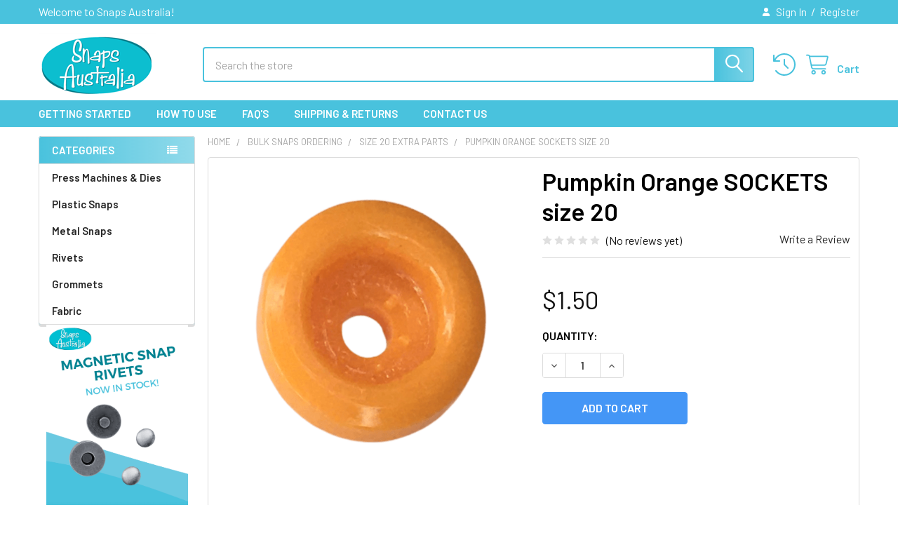

--- FILE ---
content_type: text/html; charset=UTF-8
request_url: https://snapsaustralia.com.au/product_p/pi100ind-0056.htm
body_size: 23642
content:

        <!DOCTYPE html>
<html class="no-js" lang="en">
        <head>
        <title>Pumpkin Orange SOCKETS size 20 - Snaps Australia</title>
        <link rel="dns-prefetch preconnect" href="https://cdn11.bigcommerce.com/s-36h5gx7y59" crossorigin><link rel="dns-prefetch preconnect" href="https://fonts.googleapis.com/" crossorigin><link rel="dns-prefetch preconnect" href="https://fonts.gstatic.com/" crossorigin>
        <meta property="product:price:amount" content="1.5" /><meta property="product:price:currency" content="AUD" /><meta property="og:url" content="https://snapsaustralia.com.au/product_p/pi100ind-0056.htm" /><meta property="og:site_name" content="Snaps Australia" /><meta name="keywords" content="snaps, kam snaps, snap press, professional press, metal snaps, snap button fasteners, microfleece fabric, snap fastener tool for fabric, bamboo toweling fabric, cloth nappies with press studs, micro fleece fabric, upholstery press studs in melbourne, bamboo terry, the stud fabric machine, snaps australia pul, plastic snap fastener pliers, rivet press australia, snap pliers review, industrial grade snaps, waterproof fabric pul, nappy making supplies australia, snaps spotlight, microfibre towelling fabric, pul fabric australia, snap fasteners, cloth nappy making supplies australia, snap buttons, kam snaps, kam snaps Australia, snaps spotilght, snaps australia, microfleece by the metre, buy size 20 snaps, pul, size 16 snaps, snap press machine, kam snap press, size 20 snaps, press snap button, snap clip baby clothes, snap fastener tool, lincraft fabric poppers, press buttons, sap fastener tool au, best price plastic snap fastner kit australia, waterproof pul fabric australia, plastic snap fastener set, snap fasteners made, spotlight press stud kit, bamboo terry fabric, metal press stud tool, press dies australia, snap press button, press stud for dress, polyacetal resin snaps, pul fabric, nappy fabric, bamboo towelling fabric, plastic snap buttons, snap button fasteners, microfleece fabric, snap fastener tool for fabric, bamboo toweling fabric, cloth nappies with press studs, micro fleece fabric, upholstery press studs in melbourne, bamboo terry, the stud fabric machine, snaps australia pul, plastic snap fastener pliers, rivet press australia, snap pliers review, industrial grade snaps, waterproof fabric pul, nappy making supplies australia, snaps spotlight, microfibre towelling fabric, pul fabric australia, snap fasteners, cloth nappy making supplies australia, snap buttons, kam snaps, kam snaps Australia, snaps spotilght, snaps australia, microfleece by the metre, buy size 20 snaps, pul, size 16 snaps, snap press machine, kam snap press, size 20 snaps, press snap button, snap clip baby clothes, snap fastener tool, lincraft fabric poppers, press buttons, sap fastener tool au, best price plastic snap fastner kit australia, waterproof pul fabric australia, plastic snap fastener set, snap fasteners made, spotlight press stud kit, bamboo terry fabric, metal press stud tool, press dies australia, snap press button, press stud for dress, polyacetal resin snaps, pul fabric, nappy fabric, bamboo towelling fabric, plastic snap buttons, snap button fasteners, microfleece fabric, snap fastener tool for fabric, bamboo toweling fabric, cloth nappies with press studs, micro fleece fabric, upholstery press studs in melbourne, bamboo terry, the stud fabric machine, snaps australia pul, plastic snap fastener pliers, rivet press australia, snap pliers review, industrial grade snaps, waterproof fabric pul, nappy making supplies australia, snaps spotlight, microfibre towelling fabric, pul fabric australia, snap fasteners, cloth nappy making supplies australia, snap buttons, kam snaps, kam snaps Australia, snaps spotilght, snaps australia, microfleece by the metre, buy size 20 snaps, pul, size 16 snaps, snap press machine, kam snap press, size 20 snaps, press snap button, snap clip baby clothes, snap fastener tool, lincraft fabric poppers, press buttons, sap fastener tool au, best price plastic snap fastner kit australia, waterproof pul fabric australia, plastic snap fastener set, snap fasteners made, spotlight press stud kit, bamboo terry fabric, metal press stud tool, press dies australia, snap press button, press stud for dress, polyacetal resin snaps, pul fabric, nappy fabric, bamboo towelling fabric, plastic snap buttons, press studs,"><link rel='canonical' href='https://snapsaustralia.com.au/product_p/pi100ind-0056.htm' /><meta name='platform' content='bigcommerce.stencil' /><meta property="og:type" content="product" />
<meta property="og:title" content="Pumpkin Orange SOCKETS size 20" />
<meta property="og:description" content="Snaps Australia industrial strength snap fasteners provide a superior finish. Our Professional Snap Press machines are easy to operate and multi-function. Use them to apply plastic snaps, metal snaps, rivets, grommets." />
<meta property="og:image" content="https://cdn11.bigcommerce.com/s-36h5gx7y59/products/213/images/704/Peach-socket__28472.1668685418.386.513.png?c=1" />
<meta property="pinterest:richpins" content="enabled" />
        
         

        <link href="https://cdn11.bigcommerce.com/s-36h5gx7y59/product_images/faviconsnaps32.png?t=1599885249" rel="shortcut icon">
        <meta name="viewport" content="width=device-width, initial-scale=1">

        <script>
            document.documentElement.className = document.documentElement.className.replace('no-js', 'js');
        </script>

        <script>
    function browserSupportsAllFeatures() {
        return window.Promise
            && window.fetch
            && window.URL
            && window.URLSearchParams
            && window.WeakMap
            // object-fit support
            && ('objectFit' in document.documentElement.style);
    }

    function loadScript(src) {
        var js = document.createElement('script');
        js.src = src;
        js.onerror = function () {
            console.error('Failed to load polyfill script ' + src);
        };
        document.head.appendChild(js);
    }

    if (!browserSupportsAllFeatures()) {
        loadScript('https://cdn11.bigcommerce.com/s-36h5gx7y59/stencil/487fce40-171a-013d-e323-1654e8723fa0/e/ac66d8c0-5afd-013e-b9ca-2e02792234fa/dist/theme-bundle.polyfills.js');
    }
</script>
        <script>window.consentManagerTranslations = `{"locale":"en","locales":{"consent_manager.data_collection_warning":"en","consent_manager.accept_all_cookies":"en","consent_manager.gdpr_settings":"en","consent_manager.data_collection_preferences":"en","consent_manager.manage_data_collection_preferences":"en","consent_manager.use_data_by_cookies":"en","consent_manager.data_categories_table":"en","consent_manager.allow":"en","consent_manager.accept":"en","consent_manager.deny":"en","consent_manager.dismiss":"en","consent_manager.reject_all":"en","consent_manager.category":"en","consent_manager.purpose":"en","consent_manager.functional_category":"en","consent_manager.functional_purpose":"en","consent_manager.analytics_category":"en","consent_manager.analytics_purpose":"en","consent_manager.targeting_category":"en","consent_manager.advertising_category":"en","consent_manager.advertising_purpose":"en","consent_manager.essential_category":"en","consent_manager.esential_purpose":"en","consent_manager.yes":"en","consent_manager.no":"en","consent_manager.not_available":"en","consent_manager.cancel":"en","consent_manager.save":"en","consent_manager.back_to_preferences":"en","consent_manager.close_without_changes":"en","consent_manager.unsaved_changes":"en","consent_manager.by_using":"en","consent_manager.agree_on_data_collection":"en","consent_manager.change_preferences":"en","consent_manager.cancel_dialog_title":"en","consent_manager.privacy_policy":"en","consent_manager.allow_category_tracking":"en","consent_manager.disallow_category_tracking":"en"},"translations":{"consent_manager.data_collection_warning":"We use cookies (and other similar technologies) to collect data to improve your shopping experience.","consent_manager.accept_all_cookies":"Accept All Cookies","consent_manager.gdpr_settings":"Settings","consent_manager.data_collection_preferences":"Website Data Collection Preferences","consent_manager.manage_data_collection_preferences":"Manage Website Data Collection Preferences","consent_manager.use_data_by_cookies":" uses data collected by cookies and JavaScript libraries to improve your shopping experience.","consent_manager.data_categories_table":"The table below outlines how we use this data by category. To opt out of a category of data collection, select 'No' and save your preferences.","consent_manager.allow":"Allow","consent_manager.accept":"Accept","consent_manager.deny":"Deny","consent_manager.dismiss":"Dismiss","consent_manager.reject_all":"Reject all","consent_manager.category":"Category","consent_manager.purpose":"Purpose","consent_manager.functional_category":"Functional","consent_manager.functional_purpose":"Enables enhanced functionality, such as videos and live chat. If you do not allow these, then some or all of these functions may not work properly.","consent_manager.analytics_category":"Analytics","consent_manager.analytics_purpose":"Provide statistical information on site usage, e.g., web analytics so we can improve this website over time.","consent_manager.targeting_category":"Targeting","consent_manager.advertising_category":"Advertising","consent_manager.advertising_purpose":"Used to create profiles or personalize content to enhance your shopping experience.","consent_manager.essential_category":"Essential","consent_manager.esential_purpose":"Essential for the site and any requested services to work, but do not perform any additional or secondary function.","consent_manager.yes":"Yes","consent_manager.no":"No","consent_manager.not_available":"N/A","consent_manager.cancel":"Cancel","consent_manager.save":"Save","consent_manager.back_to_preferences":"Back to Preferences","consent_manager.close_without_changes":"You have unsaved changes to your data collection preferences. Are you sure you want to close without saving?","consent_manager.unsaved_changes":"You have unsaved changes","consent_manager.by_using":"By using our website, you're agreeing to our","consent_manager.agree_on_data_collection":"By using our website, you're agreeing to the collection of data as described in our ","consent_manager.change_preferences":"You can change your preferences at any time","consent_manager.cancel_dialog_title":"Are you sure you want to cancel?","consent_manager.privacy_policy":"Privacy Policy","consent_manager.allow_category_tracking":"Allow [CATEGORY_NAME] tracking","consent_manager.disallow_category_tracking":"Disallow [CATEGORY_NAME] tracking"}}`;</script>
        
        <script>
            window.lazySizesConfig = window.lazySizesConfig || {};
            window.lazySizesConfig.loadMode = 1;
        </script>
        <script async src="https://cdn11.bigcommerce.com/s-36h5gx7y59/stencil/487fce40-171a-013d-e323-1654e8723fa0/e/ac66d8c0-5afd-013e-b9ca-2e02792234fa/dist/theme-bundle.head_async.js"></script>

            <link href="https://fonts.googleapis.com/css?family=Barlow:600,400&display=block" rel="stylesheet">
            <script async src="https://cdn11.bigcommerce.com/s-36h5gx7y59/stencil/487fce40-171a-013d-e323-1654e8723fa0/e/ac66d8c0-5afd-013e-b9ca-2e02792234fa/dist/theme-bundle.font.js"></script>
            <link data-stencil-stylesheet href="https://cdn11.bigcommerce.com/s-36h5gx7y59/stencil/487fce40-171a-013d-e323-1654e8723fa0/e/ac66d8c0-5afd-013e-b9ca-2e02792234fa/css/theme-2d5fec30-86ea-013e-cb06-06c18eb3c5c9.css" rel="stylesheet">
            <!-- Start Tracking Code for analytics_facebook -->

<script>
!function(f,b,e,v,n,t,s){if(f.fbq)return;n=f.fbq=function(){n.callMethod?n.callMethod.apply(n,arguments):n.queue.push(arguments)};if(!f._fbq)f._fbq=n;n.push=n;n.loaded=!0;n.version='2.0';n.queue=[];t=b.createElement(e);t.async=!0;t.src=v;s=b.getElementsByTagName(e)[0];s.parentNode.insertBefore(t,s)}(window,document,'script','https://connect.facebook.net/en_US/fbevents.js');

fbq('set', 'autoConfig', 'false', '503520864235194');
fbq('dataProcessingOptions', ['LDU'], 0, 0);
fbq('init', '503520864235194', {"external_id":"72206507-0685-476f-8dc4-16327eea9512"});
fbq('set', 'agent', 'bigcommerce', '503520864235194');

function trackEvents() {
    var pathName = window.location.pathname;

    fbq('track', 'PageView', {}, "");

    // Search events start -- only fire if the shopper lands on the /search.php page
    if (pathName.indexOf('/search.php') === 0 && getUrlParameter('search_query')) {
        fbq('track', 'Search', {
            content_type: 'product_group',
            content_ids: [],
            search_string: getUrlParameter('search_query')
        });
    }
    // Search events end

    // Wishlist events start -- only fire if the shopper attempts to add an item to their wishlist
    if (pathName.indexOf('/wishlist.php') === 0 && getUrlParameter('added_product_id')) {
        fbq('track', 'AddToWishlist', {
            content_type: 'product_group',
            content_ids: []
        });
    }
    // Wishlist events end

    // Lead events start -- only fire if the shopper subscribes to newsletter
    if (pathName.indexOf('/subscribe.php') === 0 && getUrlParameter('result') === 'success') {
        fbq('track', 'Lead', {});
    }
    // Lead events end

    // Registration events start -- only fire if the shopper registers an account
    if (pathName.indexOf('/login.php') === 0 && getUrlParameter('action') === 'account_created') {
        fbq('track', 'CompleteRegistration', {}, "");
    }
    // Registration events end

    

    function getUrlParameter(name) {
        var cleanName = name.replace(/[\[]/, '\[').replace(/[\]]/, '\]');
        var regex = new RegExp('[\?&]' + cleanName + '=([^&#]*)');
        var results = regex.exec(window.location.search);
        return results === null ? '' : decodeURIComponent(results[1].replace(/\+/g, ' '));
    }
}

if (window.addEventListener) {
    window.addEventListener("load", trackEvents, false)
}
</script>
<noscript><img height="1" width="1" style="display:none" alt="null" src="https://www.facebook.com/tr?id=503520864235194&ev=PageView&noscript=1&a=plbigcommerce1.2&eid="/></noscript>

<!-- End Tracking Code for analytics_facebook -->

<!-- Start Tracking Code for analytics_googleanalytics4 -->

<script data-cfasync="false" src="https://cdn11.bigcommerce.com/shared/js/google_analytics4_bodl_subscribers-358423becf5d870b8b603a81de597c10f6bc7699.js" integrity="sha256-gtOfJ3Avc1pEE/hx6SKj/96cca7JvfqllWA9FTQJyfI=" crossorigin="anonymous"></script>
<script data-cfasync="false">
  (function () {
    window.dataLayer = window.dataLayer || [];

    function gtag(){
        dataLayer.push(arguments);
    }

    function initGA4(event) {
         function setupGtag() {
            function configureGtag() {
                gtag('js', new Date());
                gtag('set', 'developer_id.dMjk3Nj', true);
                gtag('config', 'G-YP2ZJB1C7L');
            }

            var script = document.createElement('script');

            script.src = 'https://www.googletagmanager.com/gtag/js?id=G-YP2ZJB1C7L';
            script.async = true;
            script.onload = configureGtag;

            document.head.appendChild(script);
        }

        setupGtag();

        if (typeof subscribeOnBodlEvents === 'function') {
            subscribeOnBodlEvents('G-YP2ZJB1C7L', false);
        }

        window.removeEventListener(event.type, initGA4);
    }

    

    var eventName = document.readyState === 'complete' ? 'consentScriptsLoaded' : 'DOMContentLoaded';
    window.addEventListener(eventName, initGA4, false);
  })()
</script>

<!-- End Tracking Code for analytics_googleanalytics4 -->


<script type="text/javascript" src="https://checkout-sdk.bigcommerce.com/v1/loader.js" defer ></script>
<script src="https://www.google.com/recaptcha/api.js" async defer></script>
<script type="text/javascript">
var BCData = {"product_attributes":{"sku":null,"upc":null,"mpn":null,"gtin":null,"weight":null,"base":true,"image":null,"price":{"with_tax":{"formatted":"$1.50","value":1.5,"currency":"AUD"},"tax_label":"GST"},"stock":null,"instock":true,"stock_message":null,"purchasable":true,"purchasing_message":null,"call_for_price_message":null}};
</script>
<script src="https://dashboard.mailerlite.com/bigcommerce/script/1465/1706351"></script>
 <script data-cfasync="false" src="https://microapps.bigcommerce.com/bodl-events/1.9.4/index.js" integrity="sha256-Y0tDj1qsyiKBRibKllwV0ZJ1aFlGYaHHGl/oUFoXJ7Y=" nonce="" crossorigin="anonymous"></script>
 <script data-cfasync="false" nonce="">

 (function() {
    function decodeBase64(base64) {
       const text = atob(base64);
       const length = text.length;
       const bytes = new Uint8Array(length);
       for (let i = 0; i < length; i++) {
          bytes[i] = text.charCodeAt(i);
       }
       const decoder = new TextDecoder();
       return decoder.decode(bytes);
    }
    window.bodl = JSON.parse(decodeBase64("[base64]"));
 })()

 </script>

<script nonce="">
(function () {
    var xmlHttp = new XMLHttpRequest();

    xmlHttp.open('POST', 'https://bes.gcp.data.bigcommerce.com/nobot');
    xmlHttp.setRequestHeader('Content-Type', 'application/json');
    xmlHttp.send('{"store_id":"1001371287","timezone_offset":"10.0","timestamp":"2026-01-21T21:05:10.03733400Z","visit_id":"0614111f-98c8-4f15-810a-0867ae92aff9","channel_id":1}');
})();
</script>

        

        <!-- snippet location htmlhead -->

                    <link href="https://cdn11.bigcommerce.com/s-36h5gx7y59/images/stencil/608x608/products/213/704/Peach-socket__28472.1668685418.png?c=1" rel="preload" as="image">

        
        <meta property="og:title" content="Snaps Australia Plastic Snaps and Press Machines">
    <meta property="og:description" content=" Snaps Australia plastic and metal snaps provide a professional finish. Our Snap Press machines are easy to operate and multi-function. Use them to apply plastic snaps, metal snaps, rivets, grommets and more.">
    <meta property="og:image" content="https://cdn11.bigcommerce.com/s-36h5gx7y59/images/stencil/original/image-manager/snaps-aust-order-cards-03.jpg">
    <meta property="og:url" content=" https://snapsaustralia.com.au">


        
    </head>
    <body class="csscolumns papaSupermarket-layout--left-sidebar 
        papaSupermarket-style--modern
        papaSupermarket-pageType--product 
        papaSupermarket-page--pages-product 
        emthemesModez-productUniform
        
        papaSupermarket--showAllCategoriesMenu
        
        
        
        
        
        
        " id="topOfPage">


        <!-- snippet location header -->
        <svg data-src="https://cdn11.bigcommerce.com/s-36h5gx7y59/stencil/487fce40-171a-013d-e323-1654e8723fa0/e/ac66d8c0-5afd-013e-b9ca-2e02792234fa/img/icon-sprite.svg" class="icons-svg-sprite"></svg>

        <header class="header" role="banner"  data-stickymenu>
    <a href="#" class="mobileMenu-toggle" data-mobile-menu-toggle="menu">
        <span class="mobileMenu-toggleIcon">Toggle menu</span>
    </a>

        <div class="emthemesModez-header-topSection">
            <div class="container">
                <nav class="navUser navUser--storeInfo">
    <ul class="navUser-section">
        <li class="navUser-item">
            <span class="navUser-welcome">Welcome to Snaps Australia!</span>
        </li>
        <li class="navUser-item">
            <div data-emthemesmodez-remote-banner="emthemesModezBannersBlockTopHeaderBanner01"></div>
        </li>
    </ul>
</nav>

<nav class="navUser">


        
    <ul class="navUser-section">
        


        <li class="navUser-item navUser-item--account">
                <a class="navUser-action" href="/login.php">
                    <i class="icon"><svg><use href="#icon-user-solid" /></svg></i>
                    <span class="navUser-item-loginLabel">Sign In</span>
                </a>
                    <span class="navUser-or">/</span> <a class="navUser-action" href="/login.php?action=create_account">Register</a>
        </li>
    </ul>
</nav>            </div>
        </div>

    <div class="emthemesModez-header-userSection emthemesModez-header-userSection--logo-left">
        <div class="container">
                <div class="header-logo header-logo--left">
                    <a href="https://snapsaustralia.com.au/" data-instantload='{"page":"home"}'>
            <img class="header-logo-image-unknown-size" src="https://cdn11.bigcommerce.com/s-36h5gx7y59/images/stencil/original/header_bg_1599888666__88180.original.png" alt="Snaps Australia" title="Snaps Australia">
</a>
                </div>

            <nav class="navUser">
    
    <ul class="navUser-section navUser-section--alt">
        <li class="navUser-item navUser-item--recentlyViewed">
            <a class="navUser-action navUser-action--recentlyViewed" href="#recently-viewed" data-dropdown="recently-viewed-dropdown" data-options="align:right" title="Recently Viewed" style="display:none">
                <i class="icon"><svg><use href="#icon-recent-list" /></svg></i>
                <span class="navUser-item-recentlyViewedLabel"><span class='firstword'>Recently </span>Viewed</span>
            </a>
            <div class="dropdown-menu" id="recently-viewed-dropdown" data-dropdown-content aria-hidden="true"></div>
        </li>


        


        <li class="navUser-item navUser-item--cart">
            <a
                class="navUser-action navUser-action--cart"
                data-cart-preview
                data-dropdown="cart-preview-dropdown"
                data-options="align:right"
                href="/cart.php"
                title="Cart">
                <i class="icon"><svg><use href="#icon-cart" /></svg></i>
                <span class="_rows">
                    <span class="countPill cart-quantity"></span>
                    <span class="navUser-item-cartLabel">Cart</span>
                </span>
            </a>

            <div class="dropdown-menu" id="cart-preview-dropdown" data-dropdown-content aria-hidden="true"></div>
        </li>
    </ul>
</nav>

            <div class="emthemesModez-quickSearch" data-prevent-quick-search-close>
    <!-- snippet location forms_search -->
    <form class="form" action="/search.php">
        <fieldset class="form-fieldset">
            <div class="form-field">
                <label class="is-srOnly" for="search_query">Search</label>
                <div class="form-prefixPostfix wrap">
                    <input class="form-input" data-search-quick name="search_query" id="search_query" data-error-message="Search field cannot be empty." placeholder="Search the store" autocomplete="off">
                    <input type="submit" class="button button--primary form-prefixPostfix-button--postfix" value="Search" />
                </div>
            </div>
        </fieldset>
    </form>
</div>        </div>
    </div>

    <div class="navPages-container navPages-container--bg" id="menu" data-menu>
        <div class="container">
            <nav class="navPages">

        <div class="emthemesModez-navPages-verticalCategories-container">
            <a class="navPages-action has-subMenu" role="none">Categories</a>
            <div class="emthemesModez-verticalCategories is-open " id="emthemesModez-verticalCategories" data-emthemesmodez-fix-height="emthemesModez-section1-container">
                <ul class="navPages-list navPages-list--categories">

                            <li class="navPages-item">
                                <a class="navPages-action" href="https://snapsaustralia.com.au/snap_press_machines_and_dies_s/2.htm" data-instantload >Press Machines &amp; Dies</a>
                            </li>
                            <li class="navPages-item">
                                <a class="navPages-action" href="https://snapsaustralia.com.au/polyacetal_resin_plastic_snaps_s/3.htm" data-instantload >Plastic Snaps</a>
                            </li>
                            <li class="navPages-item">
                                <a class="navPages-action" href="https://snapsaustralia.com.au/snap-fasteners/metal-snaps/" data-instantload >Metal Snaps</a>
                            </li>
                            <li class="navPages-item">
                                <a class="navPages-action" href="https://snapsaustralia.com.au/rivets/" data-instantload >Rivets</a>
                            </li>
                            <li class="navPages-item">
                                <a class="navPages-action" href="https://snapsaustralia.com.au/grommets/" data-instantload >Grommets</a>
                            </li>
                            <li class="navPages-item">
                                <a class="navPages-action" href="https://snapsaustralia.com.au/fabric_for_nappies_and_more_s/52.htm" data-instantload >Fabric</a>
                            </li>
                    
                </ul>
            </div>
        </div>
    
    
        <ul class="navPages-list">
                <li class="navPages-item">
                    <a class="navPages-action" data-instantload href="https://snapsaustralia.com.au/getting-started/">Getting Started</a>
                </li>
                <li class="navPages-item">
                    <a class="navPages-action" data-instantload href="https://snapsaustralia.com.au/category_s/36.htm">How to Use</a>
                </li>
                <li class="navPages-item">
                    <a class="navPages-action" data-instantload href="https://snapsaustralia.com.au/category_s/33.htm">FAQ&#x27;s</a>
                </li>
                <li class="navPages-item">
                    <a class="navPages-action" data-instantload href="https://snapsaustralia.com.au/shipping-returns/">Shipping &amp; Returns</a>
                </li>
                <li class="navPages-item">
                    <a class="navPages-action" data-instantload href="https://snapsaustralia.com.au/contact-us/">Contact Us</a>
                </li>
        </ul>
    <ul class="navPages-list navPages-list--user ">
            <li class="navPages-item">
                <a class="navPages-action navPages-action--compare" href="/compare" data-compare-nav>Compare <span class="countPill countPill--positive countPill--alt"></span></a>
            </li>
            <li class="navPages-item">
                <a class="navPages-action" href="/login.php">Sign In</a>
                    <a class="navPages-action" href="/login.php?action=create_account">Register</a>
            </li>

    </ul>

</nav>
        </div>
    </div>

    <div data-content-region="header_navigation_bottom--global"></div>
</header>

<div class="emthemesModez-quickSearch emthemesModez-quickSearch--mobileOnly" data-prevent-quick-search-close>
    <!-- snippet location forms_search -->
    <form class="form" action="/search.php">
        <fieldset class="form-fieldset">
            <div class="form-field">
                <label class="is-srOnly" for="search_query_mobile">Search</label>
                <div class="form-prefixPostfix wrap">
                    <input class="form-input" data-search-quick name="search_query" id="search_query_mobile" data-error-message="Search field cannot be empty." placeholder="Search the store" autocomplete="off">
                    <input type="submit" class="button button--primary form-prefixPostfix-button--postfix" value="Search" />
                </div>
            </div>
        </fieldset>
    </form>
</div>
<div class="dropdown dropdown--quickSearch" id="quickSearch" aria-hidden="true" tabindex="-1" data-prevent-quick-search-close>
    <div class="container">
        <section class="quickSearchResults" data-bind="html: results"></section>
    </div>
</div>
<div class="emthemesModez-overlay"></div>

<div data-content-region="header_bottom--global"></div>
<div data-content-region="header_bottom"></div>

        <div class="body" data-currency-code="AUD">
     
    <div class="container">
        
        <div class="page">
            <div class="page-sidebar">
                <nav class="navList navList--aside">
    <h2 class="is-srOnly">Sidebar</h2>
    <div data-content-region="home_sidebar_top--global"></div>
    <div data-content-region="home_sidebar_top"></div>

    <div class="sidebarBlock sidebarBlock--verticalCategories sidebarBlock--verticalAllCategories">
    <div class="emthemesModez-navPages-verticalCategories-container">
        <a class="navPages-action has-subMenu" role="none">Categories</a>
        <div class="emthemesModez-verticalCategories emthemesModez-verticalCategories--open" id="emthemesModez-verticalCategories-sidebar">
            <ul class="navPages-list navPages-list--categories">
                        <li class="navPages-item">
                            <a class="navPages-action" href="https://snapsaustralia.com.au/snap_press_machines_and_dies_s/2.htm" data-instantload >Press Machines &amp; Dies</a>
                        </li>
                        <li class="navPages-item">
                            <a class="navPages-action" href="https://snapsaustralia.com.au/polyacetal_resin_plastic_snaps_s/3.htm" data-instantload >Plastic Snaps</a>
                        </li>
                        <li class="navPages-item">
                            <a class="navPages-action" href="https://snapsaustralia.com.au/snap-fasteners/metal-snaps/" data-instantload >Metal Snaps</a>
                        </li>
                        <li class="navPages-item">
                            <a class="navPages-action" href="https://snapsaustralia.com.au/rivets/" data-instantload >Rivets</a>
                        </li>
                        <li class="navPages-item">
                            <a class="navPages-action" href="https://snapsaustralia.com.au/grommets/" data-instantload >Grommets</a>
                        </li>
                        <li class="navPages-item">
                            <a class="navPages-action" href="https://snapsaustralia.com.au/fabric_for_nappies_and_more_s/52.htm" data-instantload >Fabric</a>
                        </li>
                            </ul>
        </div>
    </div>
</div>
    

    <div data-content-region="home_sidebar_below_menu--global"><div data-layout-id="db94f06c-f5ca-4757-b8bb-fada2f29bf0a">       <div data-sub-layout-container="c4a5a79f-ba29-40e8-8a17-9c35f9f355da" data-layout-name="Layout">
    <style data-container-styling="c4a5a79f-ba29-40e8-8a17-9c35f9f355da">
        [data-sub-layout-container="c4a5a79f-ba29-40e8-8a17-9c35f9f355da"] {
            box-sizing: border-box;
            display: flex;
            flex-wrap: wrap;
            z-index: 0;
            position: relative;
            height: ;
            padding-top: 0px;
            padding-right: 0px;
            padding-bottom: 0px;
            padding-left: 0px;
            margin-top: 0px;
            margin-right: 0px;
            margin-bottom: 0px;
            margin-left: 0px;
            border-width: 0px;
            border-style: solid;
            border-color: #333333;
        }

        [data-sub-layout-container="c4a5a79f-ba29-40e8-8a17-9c35f9f355da"]:after {
            display: block;
            position: absolute;
            top: 0;
            left: 0;
            bottom: 0;
            right: 0;
            background-size: cover;
            z-index: auto;
        }
    </style>

    <div data-sub-layout="d748a72b-788d-4a96-a828-3abb58c7bd0b">
        <style data-column-styling="d748a72b-788d-4a96-a828-3abb58c7bd0b">
            [data-sub-layout="d748a72b-788d-4a96-a828-3abb58c7bd0b"] {
                display: flex;
                flex-direction: column;
                box-sizing: border-box;
                flex-basis: 100%;
                max-width: 100%;
                z-index: 0;
                position: relative;
                height: ;
                padding-top: 0px;
                padding-right: 10.5px;
                padding-bottom: 0px;
                padding-left: 10.5px;
                margin-top: 0px;
                margin-right: 0px;
                margin-bottom: 0px;
                margin-left: 0px;
                border-width: 0px;
                border-style: solid;
                border-color: #333333;
                justify-content: center;
            }
            [data-sub-layout="d748a72b-788d-4a96-a828-3abb58c7bd0b"]:after {
                display: block;
                position: absolute;
                top: 0;
                left: 0;
                bottom: 0;
                right: 0;
                background-size: cover;
                z-index: auto;
            }
            @media only screen and (max-width: 700px) {
                [data-sub-layout="d748a72b-788d-4a96-a828-3abb58c7bd0b"] {
                    flex-basis: 100%;
                    max-width: 100%;
                }
            }
        </style>
        <div data-widget-id="ed4cc0d9-cfdc-43b9-83bc-8b37a6cdb874" data-placement-id="cbba29b7-fe38-4fcd-9d1f-ea722e72502d" data-placement-status="ACTIVE"><style>
    #sd-image-ed4cc0d9-cfdc-43b9-83bc-8b37a6cdb874 {
        display: flex;
        align-items: center;
        background: url('https://cdn11.bigcommerce.com/s-36h5gx7y59/images/stencil/original/image-manager/magnetic-snaps-now-in-stock.png?t=1755317148') no-repeat;
        opacity: calc(100 / 100);

            cursor: pointer;

            background-size: contain;

            height: auto;

        background-position:
                center
                center
;


        padding-top: 0px;
        padding-right: 0px;
        padding-bottom: 0px;
        padding-left: 0px;

        margin-top: 0px;
        margin-right: 0px;
        margin-bottom: 0px;
        margin-left: 0px;
    }

    #sd-image-ed4cc0d9-cfdc-43b9-83bc-8b37a6cdb874 * {
        margin: 0px;
    }

    #sd-image-ed4cc0d9-cfdc-43b9-83bc-8b37a6cdb874 img {
        width: auto;
        opacity: 0;

            height: auto;
    }

    @media only screen and (max-width: 700px) {
        #sd-image-ed4cc0d9-cfdc-43b9-83bc-8b37a6cdb874 {
        }
    }
</style>

<div>
    <a href="https://snapsaustralia.com.au/metal-snaps/magnetic-snaps/" role="button">
    <div id="sd-image-ed4cc0d9-cfdc-43b9-83bc-8b37a6cdb874" data-edit-mode="">
        <img src="https://cdn11.bigcommerce.com/s-36h5gx7y59/images/stencil/original/image-manager/magnetic-snaps-now-in-stock.png?t=1755317148" alt="">
    </div>
    </a>
</div>


</div>
    </div>
</div>

</div></div>
    <div data-content-region="home_sidebar_below_menu"></div>


    <div data-content-region="home_sidebar_below_brands--global"><div data-layout-id="a781c061-58ee-492f-b7b7-3f05be33c145">       <div data-sub-layout-container="d6c20ed4-bbd5-4911-825c-f5d18ee905e2" data-layout-name="Layout">
    <style data-container-styling="d6c20ed4-bbd5-4911-825c-f5d18ee905e2">
        [data-sub-layout-container="d6c20ed4-bbd5-4911-825c-f5d18ee905e2"] {
            box-sizing: border-box;
            display: flex;
            flex-wrap: wrap;
            z-index: 0;
            position: relative;
            height: ;
            padding-top: 0px;
            padding-right: 0px;
            padding-bottom: 0px;
            padding-left: 0px;
            margin-top: 0px;
            margin-right: 0px;
            margin-bottom: 0px;
            margin-left: 0px;
            border-width: 0px;
            border-style: solid;
            border-color: #333333;
        }

        [data-sub-layout-container="d6c20ed4-bbd5-4911-825c-f5d18ee905e2"]:after {
            display: block;
            position: absolute;
            top: 0;
            left: 0;
            bottom: 0;
            right: 0;
            background-size: cover;
            z-index: auto;
        }
    </style>

    <div data-sub-layout="0d2e29de-4190-4813-bfe2-a6b6ee4411e9">
        <style data-column-styling="0d2e29de-4190-4813-bfe2-a6b6ee4411e9">
            [data-sub-layout="0d2e29de-4190-4813-bfe2-a6b6ee4411e9"] {
                display: flex;
                flex-direction: column;
                box-sizing: border-box;
                flex-basis: 100%;
                max-width: 100%;
                z-index: 0;
                position: relative;
                height: ;
                padding-top: 0px;
                padding-right: 10.5px;
                padding-bottom: 0px;
                padding-left: 10.5px;
                margin-top: 0px;
                margin-right: 0px;
                margin-bottom: 0px;
                margin-left: 0px;
                border-width: 0px;
                border-style: solid;
                border-color: #333333;
                justify-content: center;
            }
            [data-sub-layout="0d2e29de-4190-4813-bfe2-a6b6ee4411e9"]:after {
                display: block;
                position: absolute;
                top: 0;
                left: 0;
                bottom: 0;
                right: 0;
                background-size: cover;
                z-index: auto;
            }
            @media only screen and (max-width: 700px) {
                [data-sub-layout="0d2e29de-4190-4813-bfe2-a6b6ee4411e9"] {
                    flex-basis: 100%;
                    max-width: 100%;
                }
            }
        </style>
        <div data-widget-id="bfd3803d-6edf-4595-b49b-04f3e5eb806e" data-placement-id="58fb1364-afe0-4cf4-abf6-c17363bd3e4a" data-placement-status="ACTIVE"><style>
    #sd-image-bfd3803d-6edf-4595-b49b-04f3e5eb806e {
        display: flex;
        align-items: center;
        background: url('https://cdn11.bigcommerce.com/s-36h5gx7y59/images/stencil/original/image-manager/white-pul-in-stock.gif?t=1756610811') no-repeat;
        opacity: calc(100 / 100);

            cursor: pointer;

            background-size: contain;

            height: auto;

        background-position:
                center
                center
;


        padding-top: 0px;
        padding-right: 0px;
        padding-bottom: 0px;
        padding-left: 0px;

        margin-top: 0px;
        margin-right: 0px;
        margin-bottom: 0px;
        margin-left: 0px;
    }

    #sd-image-bfd3803d-6edf-4595-b49b-04f3e5eb806e * {
        margin: 0px;
    }

    #sd-image-bfd3803d-6edf-4595-b49b-04f3e5eb806e img {
        width: auto;
        opacity: 0;

            height: auto;
    }

    @media only screen and (max-width: 700px) {
        #sd-image-bfd3803d-6edf-4595-b49b-04f3e5eb806e {
        }
    }
</style>

<div>
    <a href="https://snapsaustralia.com.au/product_p/purw.htm" role="button">
    <div id="sd-image-bfd3803d-6edf-4595-b49b-04f3e5eb806e" data-edit-mode="">
        <img src="https://cdn11.bigcommerce.com/s-36h5gx7y59/images/stencil/original/image-manager/white-pul-in-stock.gif?t=1756610811" alt="White PUL in stock">
    </div>
    </a>
</div>


</div>
        <div data-widget-id="853471c8-5a23-45d3-9e5a-7f78aa88abde" data-placement-id="c81393dd-8387-45d3-999b-43c8dd2cb9ae" data-placement-status="ACTIVE"><style>
    #sd-image-853471c8-5a23-45d3-9e5a-7f78aa88abde {
        display: flex;
        align-items: center;
        background: url('https://cdn11.bigcommerce.com/s-36h5gx7y59/images/stencil/original/image-manager/jeans-buttons-2-copy.png?t=1756951135') no-repeat;
        opacity: calc(100 / 100);

            cursor: pointer;

            background-size: contain;

            height: auto;

        background-position:
                center
                center
;


        padding-top: 0px;
        padding-right: 0px;
        padding-bottom: 0px;
        padding-left: 0px;

        margin-top: 0px;
        margin-right: 0px;
        margin-bottom: 0px;
        margin-left: 0px;
    }

    #sd-image-853471c8-5a23-45d3-9e5a-7f78aa88abde * {
        margin: 0px;
    }

    #sd-image-853471c8-5a23-45d3-9e5a-7f78aa88abde img {
        width: auto;
        opacity: 0;

            height: auto;
    }

    @media only screen and (max-width: 700px) {
        #sd-image-853471c8-5a23-45d3-9e5a-7f78aa88abde {
        }
    }
</style>

<div>
    <a href="https://snapsaustralia.com.au/rivets/" role="button">
    <div id="sd-image-853471c8-5a23-45d3-9e5a-7f78aa88abde" data-edit-mode="">
        <img src="https://cdn11.bigcommerce.com/s-36h5gx7y59/images/stencil/original/image-manager/jeans-buttons-2-copy.png?t=1756951135" alt="Jean Buttons (no sew)">
    </div>
    </a>
</div>


</div>
    </div>
</div>

</div></div>
    <div data-content-region="home_sidebar_below_brands"></div>

    <div data-emthemesmodez-remote-banner="emthemesModezBannersBlockSidebar01"></div>

    

        <div data-emthemesmodez-remote-banner="emthemesModezBannersBlockSidebar02"></div>

    <div data-content-region="home_sidebar_bottom"></div>
    <div data-content-region="home_sidebar_bottom--global"></div>
</nav>
            </div>
            <main class="page-content">

    <ul class="breadcrumbs">
            <li class="breadcrumb ">
                <a data-instantload href="https://snapsaustralia.com.au/" class="breadcrumb-label">
                    <span>Home</span>
                </a>
            </li>
            <li class="breadcrumb ">
                <a data-instantload href="https://snapsaustralia.com.au/bulk-snaps-ordering/" class="breadcrumb-label">
                    <span>Bulk Snaps Ordering</span>
                </a>
            </li>
            <li class="breadcrumb ">
                <a data-instantload href="https://snapsaustralia.com.au/size-20-plastic-snap-fasteners-bulk/" class="breadcrumb-label">
                    <span>Size 20 Extra Parts</span>
                </a>
            </li>
            <li class="breadcrumb is-active">
                <a data-instantload href="https://snapsaustralia.com.au/product_p/pi100ind-0056.htm" class="breadcrumb-label">
                    <span>Pumpkin Orange SOCKETS size 20</span>
                </a>
            </li>
</ul>

<script type="application/ld+json">
{
    "@context": "https://schema.org",
    "@type": "BreadcrumbList",
    "itemListElement":
    [
        {
            "@type": "ListItem",
            "position": 1,
            "item": {
                "@id": "https://snapsaustralia.com.au/",
                "name": "Home"
            }
        },
        {
            "@type": "ListItem",
            "position": 2,
            "item": {
                "@id": "https://snapsaustralia.com.au/bulk-snaps-ordering/",
                "name": "Bulk Snaps Ordering"
            }
        },
        {
            "@type": "ListItem",
            "position": 3,
            "item": {
                "@id": "https://snapsaustralia.com.au/size-20-plastic-snap-fasteners-bulk/",
                "name": "Size 20 Extra Parts"
            }
        },
        {
            "@type": "ListItem",
            "position": 4,
            "item": {
                "@id": "https://snapsaustralia.com.au/product_p/pi100ind-0056.htm",
                "name": "Pumpkin Orange SOCKETS size 20"
            }
        }
    ]
}
</script>

    <div class="productView-scope">
        

<div class="productView productView--full"
>

    <div class="productView-detailsWrapper">
        <div data-also-bought-parent-scope class="productView-beforeAlsoBought">
            <section class="productView-details">
                <div class="productView-product">
                    
                    <h1 class="productView-title">Pumpkin Orange SOCKETS size 20</h1>

                    <div class="productView-rating">
                                    <span class="icon icon--ratingEmpty">
            <svg>
                <use href="#icon-star" />
            </svg>
        </span>
        <span class="icon icon--ratingEmpty">
            <svg>
                <use href="#icon-star" />
            </svg>
        </span>
        <span class="icon icon--ratingEmpty">
            <svg>
                <use href="#icon-star" />
            </svg>
        </span>
        <span class="icon icon--ratingEmpty">
            <svg>
                <use href="#icon-star" />
            </svg>
        </span>
        <span class="icon icon--ratingEmpty">
            <svg>
                <use href="#icon-star" />
            </svg>
        </span>
<!-- snippet location product_rating -->
                            <span class="productView-reviewLink">
                                    (No reviews yet)
                            </span>
                            <span class="productView-reviewLink">
                                <a href="https://snapsaustralia.com.au/product_p/pi100ind-0056.htm"
                                        data-reveal-id="modal-review-form"
                                >
                                Write a Review
                                </a>
                            </span>
                            <div id="modal-review-form" class="modal" data-reveal>
    
    
    
    
    <div class="modal-header">
        <h2 class="modal-header-title">Write a Review</h2>
        <a href="#" class="modal-close" aria-label="Close" role="button">
            <svg class="icon"><use href="#icon-close" /></svg>
        </a>
    </div>
    <div class="modal-body">
        <div class="writeReview-productDetails">
            <div class="writeReview-productImage-container">
                        <img src="https://cdn11.bigcommerce.com/s-36h5gx7y59/images/stencil/608x608/products/213/704/Peach-socket__28472.1668685418.png?c=1" alt="Pumpkin Orange Socket" title="Pumpkin Orange Socket" data-sizes="auto"
        srcset="[data-uri]"
    data-srcset="https://cdn11.bigcommerce.com/s-36h5gx7y59/images/stencil/80w/products/213/704/Peach-socket__28472.1668685418.png?c=1 80w, https://cdn11.bigcommerce.com/s-36h5gx7y59/images/stencil/160w/products/213/704/Peach-socket__28472.1668685418.png?c=1 160w, https://cdn11.bigcommerce.com/s-36h5gx7y59/images/stencil/320w/products/213/704/Peach-socket__28472.1668685418.png?c=1 320w, https://cdn11.bigcommerce.com/s-36h5gx7y59/images/stencil/640w/products/213/704/Peach-socket__28472.1668685418.png?c=1 640w, https://cdn11.bigcommerce.com/s-36h5gx7y59/images/stencil/960w/products/213/704/Peach-socket__28472.1668685418.png?c=1 960w, https://cdn11.bigcommerce.com/s-36h5gx7y59/images/stencil/1280w/products/213/704/Peach-socket__28472.1668685418.png?c=1 1280w, https://cdn11.bigcommerce.com/s-36h5gx7y59/images/stencil/1920w/products/213/704/Peach-socket__28472.1668685418.png?c=1 1920w, https://cdn11.bigcommerce.com/s-36h5gx7y59/images/stencil/2560w/products/213/704/Peach-socket__28472.1668685418.png?c=1 2560w"
    
    class="lazyload"
    loading="lazy"
     />            </div>
            <h6 class="product-brand"></h6>
            <h5 class="product-title">Pumpkin Orange SOCKETS size 20</h5>
        </div>
        <form class="form writeReview-form" action="/postreview.php" method="post">
            <fieldset class="form-fieldset">
                <div class="form-field">
                    <label class="form-label" for="rating-rate">Rating
                        <small>Required</small>
                    </label>
                    <!-- Stars -->
                    <!-- TODO: Review Stars need to be componentised, both for display and input -->
                    <select id="rating-rate" class="form-select" name="revrating">
                        <option value="">Select Rating</option>
                                <option value="1">1 star (worst)</option>
                                <option value="2">2 stars</option>
                                <option value="3">3 stars (average)</option>
                                <option value="4">4 stars</option>
                                <option value="5">5 stars (best)</option>
                    </select>
                </div>

                <!-- Name -->
                    <div class="form-field" id="revfromname" data-validation="" >
    <label class="form-label" for="revfromname_input">Name
        
    </label>
    <input type="text" id="revfromname_input" data-label="Name" name="revfromname"   class="form-input" aria-required="" aria-labelledby="revfromname" aria-live="polite"  >
</div>

                    <!-- Email -->
                        <div class="form-field" id="email" data-validation="" >
    <label class="form-label" for="email_input">Email
        <small>Required</small>
    </label>
    <input type="text" id="email_input" data-label="Email" name="email"   class="form-input" aria-required="false" aria-labelledby="email" aria-live="polite"  >
</div>

                <!-- Review Subject -->
                <div class="form-field" id="revtitle" data-validation="" >
    <label class="form-label" for="revtitle_input">Review Subject
        <small>Required</small>
    </label>
    <input type="text" id="revtitle_input" data-label="Review Subject" name="revtitle"   class="form-input" aria-required="true" aria-labelledby="revtitle" aria-live="polite"  >
</div>

                <!-- Comments -->
                <div class="form-field" id="revtext" data-validation="">
    <label class="form-label" for="revtext_input">Comments
            <small>Required</small>
    </label>
    <textarea name="revtext" id="revtext_input" data-label="Comments" rows="" aria-required="true" aria-labelledby="revtext" aria-live="polite" class="form-input" ></textarea>
</div>

                <div class="g-recaptcha" data-sitekey="6LcjX0sbAAAAACp92-MNpx66FT4pbIWh-FTDmkkz"></div><br/>

                <div class="form-field">
                    <input type="submit" class="button button--primary"
                           value="Submit Review">
                </div>
                <input type="hidden" name="product_id" value="213">
                <input type="hidden" name="action" value="post_review">
                
            </fieldset>
        </form>
    </div>
</div>
                    </div>


                    <div data-content-region="product_below_rating--global"><div data-layout-id="757adc34-a0bc-499f-aa89-77aad65a646b">       <div data-sub-layout-container="c1a94331-bd80-4a82-aa83-3e564c74ff6a" data-layout-name="Layout">
    <style data-container-styling="c1a94331-bd80-4a82-aa83-3e564c74ff6a">
        [data-sub-layout-container="c1a94331-bd80-4a82-aa83-3e564c74ff6a"] {
            box-sizing: border-box;
            display: flex;
            flex-wrap: wrap;
            z-index: 0;
            position: relative;
            height: ;
            padding-top: 0px;
            padding-right: 0px;
            padding-bottom: 0px;
            padding-left: 0px;
            margin-top: 0px;
            margin-right: 0px;
            margin-bottom: 0px;
            margin-left: 0px;
            border-width: 0px;
            border-style: solid;
            border-color: #333333;
        }

        [data-sub-layout-container="c1a94331-bd80-4a82-aa83-3e564c74ff6a"]:after {
            display: block;
            position: absolute;
            top: 0;
            left: 0;
            bottom: 0;
            right: 0;
            background-size: cover;
            z-index: auto;
        }
    </style>

    <div data-sub-layout="184e9860-409d-4b77-ad15-bf54bc886ef5">
        <style data-column-styling="184e9860-409d-4b77-ad15-bf54bc886ef5">
            [data-sub-layout="184e9860-409d-4b77-ad15-bf54bc886ef5"] {
                display: flex;
                flex-direction: column;
                box-sizing: border-box;
                flex-basis: 100%;
                max-width: 100%;
                z-index: 0;
                position: relative;
                height: ;
                padding-top: 0px;
                padding-right: 10.5px;
                padding-bottom: 0px;
                padding-left: 10.5px;
                margin-top: 0px;
                margin-right: 0px;
                margin-bottom: 0px;
                margin-left: 0px;
                border-width: 0px;
                border-style: solid;
                border-color: #333333;
                justify-content: center;
            }
            [data-sub-layout="184e9860-409d-4b77-ad15-bf54bc886ef5"]:after {
                display: block;
                position: absolute;
                top: 0;
                left: 0;
                bottom: 0;
                right: 0;
                background-size: cover;
                z-index: auto;
            }
            @media only screen and (max-width: 700px) {
                [data-sub-layout="184e9860-409d-4b77-ad15-bf54bc886ef5"] {
                    flex-basis: 100%;
                    max-width: 100%;
                }
            }
        </style>
    </div>
</div>

</div></div>
                    <div data-content-region="product_below_rating"></div>
                    
                    
                    <dl class="productView-info">
                        <dt class="productView-info-name productView-info-name--sku sku-label" style="display: none;">SKU:</dt>
                        <dd class="productView-info-value productView-info-value--sku" data-product-sku></dd>
                        <dt class="productView-info-name productView-info-name--upc upc-label" style="display: none;">UPC:</dt>
                        <dd class="productView-info-value productView-info-value--upc" data-product-upc></dd>
                        <dt class="productView-info-name productView-info-name--mpn mpn-label"  style="display: none;">MPN:</dt>
                        <dd class="productView-info-value productView-info-value--mpn" data-product-mpn data-original-mpn=""></dd>
                        <div class="productView-info-bulkPricing">
                                                    </div>

                    </dl>

                </div>
            </section>

            <section class="productView-images productView-images--bottom" data-image-gallery 
                    data-sidebar-sticky
            >
                
                    

                    <ul class="productView-imageCarousel-main" id="productView-imageCarousel-main-213" data-image-gallery-main>
                                <li class="productView-imageCarousel-main-item slick-current">
                                    <a href="https://cdn11.bigcommerce.com/s-36h5gx7y59/images/stencil/1280x1280/products/213/704/Peach-socket__28472.1668685418.png?c=1?imbypass=on"
                                        data-original-zoom="https://cdn11.bigcommerce.com/s-36h5gx7y59/images/stencil/1280x1280/products/213/704/Peach-socket__28472.1668685418.png?c=1?imbypass=on"
                                        data-original-img="https://cdn11.bigcommerce.com/s-36h5gx7y59/images/stencil/608x608/products/213/704/Peach-socket__28472.1668685418.png?c=1"
                                        data-original-srcset="">
                                            <img src="https://cdn11.bigcommerce.com/s-36h5gx7y59/images/stencil/608x608/products/213/704/Peach-socket__28472.1668685418.png?c=1" alt="Pumpkin Orange Socket" title="Pumpkin Orange Socket" width=608 height=608>
                                    </a>
                                </li>
                    </ul>





            </section>


            <section class="productView-details">
                <div class="productView-options productView-options--1col">

                    <div class="productView-price">
                                    
            <div class="price-section price-section--withTax rrp-price--withTax" style="display: none;">
                <span class="price-was-label">RRP:</span>
                <span data-product-rrp-with-tax class="price price--rrp">
                    
                </span>
            </div>
            <div class="price-section price-section--withTax">
                <span class="price-label" >
                    
                </span>
                <span class="price-now-label" style="display: none;">
                    Now:
                </span>
                <span data-product-price-with-tax class="price price--withTax price--main">$1.50</span>
            </div>
            <div class="price-section price-section--withTax non-sale-price--withTax" style="display: none;">
                <span class="price-was-label">Was:</span>
                <span data-product-non-sale-price-with-tax class="price price--non-sale">
                    
                </span>
            </div>
             <div class="price-section price-section--saving" style="display: none;">
                    <span class="price">— You save</span>
                    <span data-product-price-saved class="price price--saving">
                        
                    </span>
                    <span class="price"> </span>
             </div>
                        </div>
                    <div data-content-region="product_below_price--global"></div>
                    <div data-content-region="product_below_price"></div>

                    <form class="form form--addToCart" method="post" action="https://snapsaustralia.com.au/cart.php" enctype="multipart/form-data"
                        data-cart-item-add>
                        <input type="hidden" name="action" value="add">
                        <input type="hidden" name="product_id" value="213"/>

                        <div class="emthemesModez-productView-optionsGrid">
                            <div data-product-option-change style="display:none;">
                            </div>
                        </div>

                        <div class="form-field form-field--stock u-hiddenVisually">
                            <label class="form-label form-label--alternate">
                                Current Stock:
                                <span data-product-stock></span>
                            </label>
                        </div>

                            <div class="form-field form-field--increments _addToCartVisibility" >
                                <label class="form-label form-label--alternate"
                                    for="qty[]">Quantity:</label>

                                <div class="form-increment" data-quantity-change>
                                    <button class="button button--icon" data-action="dec">
                                        <span class="is-srOnly">Decrease Quantity of Pumpkin Orange SOCKETS size 20</span>
                                        <i class="icon" aria-hidden="true">
                                            <svg>
                                                <use href="#icon-keyboard-arrow-down"/>
                                            </svg>
                                        </i>
                                    </button>
                                    <input class="form-input form-input--incrementTotal"
                                        id="qty[]"
                                        name="qty[]"
                                        type="tel"
                                        value="1"
                                        data-quantity-min="0"
                                        data-quantity-max="0"
                                        min="1"
                                        pattern="[0-9]*"
                                        aria-live="polite">
                                    <button class="button button--icon" data-action="inc">
                                        <span class="is-srOnly">Increase Quantity of Pumpkin Orange SOCKETS size 20</span>
                                        <i class="icon" aria-hidden="true">
                                            <svg>
                                                <use href="#icon-keyboard-arrow-up"/>
                                            </svg>
                                        </i>
                                    </button>
                                </div>
                            </div>
                        <div class="alertBox productAttributes-message" style="display:none">
                            <div class="alertBox-column alertBox-icon">
                                <icon glyph="ic-success" class="icon" aria-hidden="true"><svg xmlns="http://www.w3.org/2000/svg" width="24" height="24" viewBox="0 0 24 24"><path d="M12 2C6.48 2 2 6.48 2 12s4.48 10 10 10 10-4.48 10-10S17.52 2 12 2zm1 15h-2v-2h2v2zm0-4h-2V7h2v6z"></path></svg></icon>
                            </div>
                            <p class="alertBox-column alertBox-message"></p>
                        </div>
                            <div class="form-action _addToCartVisibility" >
                                <input id="form-action-addToCart" data-wait-message="Adding to cart…" class="button button--primary" type="submit"
                                    value="Add to Cart">
                                <div class="add-to-cart-wallet-buttons" data-add-to-cart-wallet-buttons>
                                                                    </div>
                                <button id="form-action-addToCartLater" class="button button--primary" type="button" style="display:none">
                                    Add to Cart later
                                </button>
                            </div>
                            <!-- snippet location product_addtocart -->


                    </form>

                </div>


                                <!-- snippet location product_details -->
            </section>
        </div>

            <div class="productView-alsoBought productView-alsoBought--right u-hiddenVisually" data-also-bought>
    <div class="productView-alsoBought-heading">Frequently bought together:</div>
    <div class="productView-alsoBought-thumbnails" data-thumbnails></div>
    <div class="productView-alsoBought-buttons">
        <button class="button button--small button--primary" data-add-all>Select all</button>
        <button class="button button--small button--primary" data-add-to-cart>Add selected to cart</button>
    </div>
    <div class="productView-alsoBought-list">
            </div>
</div>
            </div>

    

    <div data-also-bought-parent-scope class="productView-descriptionWrapper">
        <article class="productView-description productView-description--full">
            <ul class="tabs tabs--alt" data-tab>
                <li class="tab tab--description is-active">
                    <a class="tab-title" href="#tab-description">Description</a>
                </li>

                

                    <li class="tab tab--addition">
                        <a class="tab-title" href="#tab-addition">Additional Information</a>
                    </li>
                <li class="tab tab--reviews">
                    <a class="tab-title productView-reviewTabLink" href="#tab-reviews">0 Reviews</a>
                </li>
            </ul>
            <div class="tabs-contents">
                <div class="tab-content is-active" id="tab-description" data-emthemesmodez-mobile-collapse>
                    <h2 class="page-heading">Description</h2>
                    <div class="productView-description-tabContent emthemesModez-mobile-collapse-content" data-emthemesmodez-mobile-collapse-content >
                        <br />
                        <!-- snippet location product_description -->
                    </div>
                    <a href="#" class="emthemesModez-mobile-collapse-handle" data-emthemesmodez-mobile-collapse-handle><span class="on">View All</span><span class="off">Close</span></a>
                </div>
                    <div class="tab-content" id="tab-addition" data-emthemesmodez-mobile-collapse>
                        <h2 class="page-heading">Additional Information</h2>
                        <div class="productView-addition-tabContent emthemesModez-mobile-collapse-content" data-emthemesmodez-mobile-collapse-content>
                            <table class="productView-addition-table table">
                                <tbody class="table-tbody">
                                                <tr class="productView-info-row--cfShortDescription">
                                                    <td><div class="productView-info-name productView-info-name--cfShortDescription">Short Description:</div></td>
                                                    <td><div class="productView-info-value productView-info-value--cfShortDescription">SOCKETS</div></td>
                                                </tr>
                                </tbody>
                            </table>
                        </div>
                        <a href="#" class="emthemesModez-mobile-collapse-handle" data-emthemesmodez-mobile-collapse-handle><span class="on">View All</span><span class="off">Close</span></a>
                    </div>
                <div class="tab-content" id="tab-reviews" data-emthemesmodez-mobile-collapse>
                    <h2 class="page-heading">0 Reviews</h2>
                    <div class="productView-description-tabContent emthemesModez-mobile-collapse-content" data-emthemesmodez-mobile-collapse-content>
                        <!-- snippet location reviews -->
                    </div>
                    <a href="#" class="emthemesModez-mobile-collapse-handle" data-emthemesmodez-mobile-collapse-handle><span class="on">View All</span><span class="off">Close</span></a>
                </div>
            </div>
        </article>
    </div>
    
</div>

        <div data-content-region="product_below_content--global"></div>
        <div data-content-region="product_below_content"></div>


    </div>

    <div class="productView-productTabs">
        <ul class="tabs" data-tab role="tablist">
        <li class="tab is-active" role="presentation">
            <a class="tab-title" href="#tab-related" role="tab" tabindex="0" aria-selected="true" controls="tab-related">Related Products</a>
        </li>
</ul>

<div class="tabs-contents">
    <div role="tabpanel" aria-hidden="false" class="tab-content has-jsContent is-active" id="tab-related">
        <h2 class="page-heading">Related Products</h2>
        <h3 class="is-srOnly">Related Products</h3>
            <section class="productCarousel"
    
    data-slick='{
        "dots": false,
        "infinite": false,
        "mobileFirst": true,
        "slidesToShow": 2,
        "slidesToScroll": 2,
        "responsive": [
            {
                "breakpoint": 1260,
                "settings": {
                    "slidesToScroll": 4,
                    "slidesToShow": 5
                }
            },
            {
                "breakpoint": 800,
                "settings": {
                    "slidesToScroll": 3,
                    "slidesToShow": 4
                }
            },
            {
                "breakpoint": 550,
                "settings": {
                    "slidesToScroll": 3,
                    "slidesToShow": 2
                }
            }
        ]
    }'
>
    <div class="productCarousel-slide" data-product-id="307">
        <article class="card "
>
    <figure class="card-figure">
        <a href="https://snapsaustralia.com.au/product_p/pi16-0056.htm"  data-instantload>
            <div class="card-img-container">
                    <img src="https://cdn11.bigcommerce.com/s-36h5gx7y59/images/stencil/590x590/products/307/569/PI16-0056-1__95906.1599212859.jpg?c=1" alt="image_196" title="image_196" data-sizes="auto"
        srcset="https://cdn11.bigcommerce.com/s-36h5gx7y59/images/stencil/80w/products/307/569/PI16-0056-1__95906.1599212859.jpg?c=1"
    data-srcset="https://cdn11.bigcommerce.com/s-36h5gx7y59/images/stencil/80w/products/307/569/PI16-0056-1__95906.1599212859.jpg?c=1 80w, https://cdn11.bigcommerce.com/s-36h5gx7y59/images/stencil/160w/products/307/569/PI16-0056-1__95906.1599212859.jpg?c=1 160w, https://cdn11.bigcommerce.com/s-36h5gx7y59/images/stencil/320w/products/307/569/PI16-0056-1__95906.1599212859.jpg?c=1 320w, https://cdn11.bigcommerce.com/s-36h5gx7y59/images/stencil/640w/products/307/569/PI16-0056-1__95906.1599212859.jpg?c=1 640w, https://cdn11.bigcommerce.com/s-36h5gx7y59/images/stencil/960w/products/307/569/PI16-0056-1__95906.1599212859.jpg?c=1 960w, https://cdn11.bigcommerce.com/s-36h5gx7y59/images/stencil/1280w/products/307/569/PI16-0056-1__95906.1599212859.jpg?c=1 1280w, https://cdn11.bigcommerce.com/s-36h5gx7y59/images/stencil/1920w/products/307/569/PI16-0056-1__95906.1599212859.jpg?c=1 1920w, https://cdn11.bigcommerce.com/s-36h5gx7y59/images/stencil/2560w/products/307/569/PI16-0056-1__95906.1599212859.jpg?c=1 2560w"
    
    class="lazyload card-image"
    
    width=590 height=590 />            </div>
        </a>
        <figcaption class="card-figcaption">
            <div class="card-figcaption-body">
                <div class="card-buttons">


                </div>

                <div class="card-buttons card-buttons--alt">
                </div>
            </div>
        </figcaption>
    </figure>
    <div class="card-body">
        <h4 class="card-title">
            <a href="https://snapsaustralia.com.au/product_p/pi16-0056.htm" data-instantload >Pumpkin Orange SOCKETS size 16</a>
        </h4>



        <div class="card-text card-text--price" data-test-info-type="price">
                    
            <div class="price-section price-section--withTax rrp-price--withTax" style="display: none;">
                <span class="price-was-label">RRP:</span>
                <span data-product-rrp-with-tax class="price price--rrp">
                    
                </span>
            </div>
            <div class="price-section price-section--withTax">
                <span class="price-label" >
                    
                </span>
                <span class="price-now-label" style="display: none;">
                    Now:
                </span>
                <span data-product-price-with-tax class="price price--withTax price--main">$1.50</span>
            </div>
            <div class="price-section price-section--withTax non-sale-price--withTax" style="display: none;">
                <span class="price-was-label">Was:</span>
                <span data-product-non-sale-price-with-tax class="price price--non-sale">
                    
                </span>
            </div>
            </div>

        <div class="card-text card-text--summary" data-test-info-type="summary">
        </div>


    </div>


</article>
    </div>
    <div class="productCarousel-slide" data-product-id="184">
        <article class="card "
>
    <figure class="card-figure">
        <a href="https://snapsaustralia.com.au/product_p/pi100ind-0027.htm"  data-instantload>
            <div class="card-img-container">
                    <img src="https://cdn11.bigcommerce.com/s-36h5gx7y59/images/stencil/590x590/products/184/732/Pumpkin_Orange__45443.1602657678.jpg?c=1" alt="Pumpkin Orange Cap" title="Pumpkin Orange Cap" data-sizes="auto"
        srcset="https://cdn11.bigcommerce.com/s-36h5gx7y59/images/stencil/80w/products/184/732/Pumpkin_Orange__45443.1602657678.jpg?c=1"
    data-srcset="https://cdn11.bigcommerce.com/s-36h5gx7y59/images/stencil/80w/products/184/732/Pumpkin_Orange__45443.1602657678.jpg?c=1 80w, https://cdn11.bigcommerce.com/s-36h5gx7y59/images/stencil/160w/products/184/732/Pumpkin_Orange__45443.1602657678.jpg?c=1 160w, https://cdn11.bigcommerce.com/s-36h5gx7y59/images/stencil/320w/products/184/732/Pumpkin_Orange__45443.1602657678.jpg?c=1 320w, https://cdn11.bigcommerce.com/s-36h5gx7y59/images/stencil/640w/products/184/732/Pumpkin_Orange__45443.1602657678.jpg?c=1 640w, https://cdn11.bigcommerce.com/s-36h5gx7y59/images/stencil/960w/products/184/732/Pumpkin_Orange__45443.1602657678.jpg?c=1 960w, https://cdn11.bigcommerce.com/s-36h5gx7y59/images/stencil/1280w/products/184/732/Pumpkin_Orange__45443.1602657678.jpg?c=1 1280w, https://cdn11.bigcommerce.com/s-36h5gx7y59/images/stencil/1920w/products/184/732/Pumpkin_Orange__45443.1602657678.jpg?c=1 1920w, https://cdn11.bigcommerce.com/s-36h5gx7y59/images/stencil/2560w/products/184/732/Pumpkin_Orange__45443.1602657678.jpg?c=1 2560w"
    
    class="lazyload card-image"
    
    width=590 height=590 />            </div>
        </a>
        <figcaption class="card-figcaption">
            <div class="card-figcaption-body">
                <div class="card-buttons">

                            <a href="https://snapsaustralia.com.au/cart.php?action=add&amp;product_id=184" class="button button--small button--primary card-figcaption-button" data-emthemesmodez-cart-item-add>Add to Cart</a>

                </div>

                <div class="card-buttons card-buttons--alt">
                </div>
            </div>
        </figcaption>
    </figure>
    <div class="card-body">
        <h4 class="card-title">
            <a href="https://snapsaustralia.com.au/product_p/pi100ind-0027.htm" data-instantload >Pumpkin Orange CAPS size 20</a>
        </h4>



        <div class="card-text card-text--price" data-test-info-type="price">
                    
            <div class="price-section price-section--withTax rrp-price--withTax" style="display: none;">
                <span class="price-was-label">RRP:</span>
                <span data-product-rrp-with-tax class="price price--rrp">
                    
                </span>
            </div>
            <div class="price-section price-section--withTax">
                <span class="price-label" >
                    
                </span>
                <span class="price-now-label" style="display: none;">
                    Now:
                </span>
                <span data-product-price-with-tax class="price price--withTax price--main">$1.50</span>
            </div>
            <div class="price-section price-section--withTax non-sale-price--withTax" style="display: none;">
                <span class="price-was-label">Was:</span>
                <span data-product-non-sale-price-with-tax class="price price--non-sale">
                    
                </span>
            </div>
            </div>

        <div class="card-text card-text--summary" data-test-info-type="summary">
        </div>


    </div>


</article>
    </div>
    <div class="productCarousel-slide" data-product-id="242">
        <article class="card "
>
    <figure class="card-figure">
        <a href="https://snapsaustralia.com.au/product_p/pi100ind-0085.htm"  data-instantload>
            <div class="card-img-container">
                    <img src="https://cdn11.bigcommerce.com/s-36h5gx7y59/images/stencil/590x590/products/242/678/Pumpkin-Orange-stud__92981.1654411547.png?c=1" alt="Pumpkin Orange Stud" title="Pumpkin Orange Stud" data-sizes="auto"
        srcset="https://cdn11.bigcommerce.com/s-36h5gx7y59/images/stencil/80w/products/242/678/Pumpkin-Orange-stud__92981.1654411547.png?c=1"
    data-srcset="https://cdn11.bigcommerce.com/s-36h5gx7y59/images/stencil/80w/products/242/678/Pumpkin-Orange-stud__92981.1654411547.png?c=1 80w, https://cdn11.bigcommerce.com/s-36h5gx7y59/images/stencil/160w/products/242/678/Pumpkin-Orange-stud__92981.1654411547.png?c=1 160w, https://cdn11.bigcommerce.com/s-36h5gx7y59/images/stencil/320w/products/242/678/Pumpkin-Orange-stud__92981.1654411547.png?c=1 320w, https://cdn11.bigcommerce.com/s-36h5gx7y59/images/stencil/640w/products/242/678/Pumpkin-Orange-stud__92981.1654411547.png?c=1 640w, https://cdn11.bigcommerce.com/s-36h5gx7y59/images/stencil/960w/products/242/678/Pumpkin-Orange-stud__92981.1654411547.png?c=1 960w, https://cdn11.bigcommerce.com/s-36h5gx7y59/images/stencil/1280w/products/242/678/Pumpkin-Orange-stud__92981.1654411547.png?c=1 1280w, https://cdn11.bigcommerce.com/s-36h5gx7y59/images/stencil/1920w/products/242/678/Pumpkin-Orange-stud__92981.1654411547.png?c=1 1920w, https://cdn11.bigcommerce.com/s-36h5gx7y59/images/stencil/2560w/products/242/678/Pumpkin-Orange-stud__92981.1654411547.png?c=1 2560w"
    
    class="lazyload card-image"
    
    width=590 height=590 />            </div>
        </a>
        <figcaption class="card-figcaption">
            <div class="card-figcaption-body">
                <div class="card-buttons">

                            <a href="https://snapsaustralia.com.au/cart.php?action=add&amp;product_id=242" class="button button--small button--primary card-figcaption-button" data-emthemesmodez-cart-item-add>Add to Cart</a>

                </div>

                <div class="card-buttons card-buttons--alt">
                </div>
            </div>
        </figcaption>
    </figure>
    <div class="card-body">
        <h4 class="card-title">
            <a href="https://snapsaustralia.com.au/product_p/pi100ind-0085.htm" data-instantload >Pumpkin Orange STUDS size 20</a>
        </h4>



        <div class="card-text card-text--price" data-test-info-type="price">
                    
            <div class="price-section price-section--withTax rrp-price--withTax" style="display: none;">
                <span class="price-was-label">RRP:</span>
                <span data-product-rrp-with-tax class="price price--rrp">
                    
                </span>
            </div>
            <div class="price-section price-section--withTax">
                <span class="price-label" >
                    
                </span>
                <span class="price-now-label" style="display: none;">
                    Now:
                </span>
                <span data-product-price-with-tax class="price price--withTax price--main">$1.50</span>
            </div>
            <div class="price-section price-section--withTax non-sale-price--withTax" style="display: none;">
                <span class="price-was-label">Was:</span>
                <span data-product-non-sale-price-with-tax class="price price--non-sale">
                    
                </span>
            </div>
            </div>

        <div class="card-text card-text--summary" data-test-info-type="summary">
        </div>


    </div>


</article>
    </div>
    <div class="productCarousel-slide" data-product-id="137">
        <article class="card "
>
    <figure class="card-figure">
        <a href="https://snapsaustralia.com.au/product_p/100pumpkinorange.htm"  data-instantload>
            <div class="card-img-container">
                    <img src="https://cdn11.bigcommerce.com/s-36h5gx7y59/images/stencil/590x590/products/137/640/Pumpkin_Orange__54142.1668685369.jpg?c=1" alt="Pumpkin Orange" title="Pumpkin Orange" data-sizes="auto"
        srcset="https://cdn11.bigcommerce.com/s-36h5gx7y59/images/stencil/80w/products/137/640/Pumpkin_Orange__54142.1668685369.jpg?c=1"
    data-srcset="https://cdn11.bigcommerce.com/s-36h5gx7y59/images/stencil/80w/products/137/640/Pumpkin_Orange__54142.1668685369.jpg?c=1 80w, https://cdn11.bigcommerce.com/s-36h5gx7y59/images/stencil/160w/products/137/640/Pumpkin_Orange__54142.1668685369.jpg?c=1 160w, https://cdn11.bigcommerce.com/s-36h5gx7y59/images/stencil/320w/products/137/640/Pumpkin_Orange__54142.1668685369.jpg?c=1 320w, https://cdn11.bigcommerce.com/s-36h5gx7y59/images/stencil/640w/products/137/640/Pumpkin_Orange__54142.1668685369.jpg?c=1 640w, https://cdn11.bigcommerce.com/s-36h5gx7y59/images/stencil/960w/products/137/640/Pumpkin_Orange__54142.1668685369.jpg?c=1 960w, https://cdn11.bigcommerce.com/s-36h5gx7y59/images/stencil/1280w/products/137/640/Pumpkin_Orange__54142.1668685369.jpg?c=1 1280w, https://cdn11.bigcommerce.com/s-36h5gx7y59/images/stencil/1920w/products/137/640/Pumpkin_Orange__54142.1668685369.jpg?c=1 1920w, https://cdn11.bigcommerce.com/s-36h5gx7y59/images/stencil/2560w/products/137/640/Pumpkin_Orange__54142.1668685369.jpg?c=1 2560w"
    
    class="lazyload card-image"
    
    width=590 height=590 />            </div>
        </a>
        <figcaption class="card-figcaption">
            <div class="card-figcaption-body">
                <div class="card-buttons">

                            <a href="https://snapsaustralia.com.au/cart.php?action=add&amp;product_id=137" class="button button--small button--primary card-figcaption-button" data-emthemesmodez-cart-item-add>Add to Cart</a>

                </div>

                <div class="card-buttons card-buttons--alt">
                </div>
            </div>
        </figcaption>
    </figure>
    <div class="card-body">
        <h4 class="card-title">
            <a href="https://snapsaustralia.com.au/product_p/100pumpkinorange.htm" data-instantload >PUMPKIN ORANGE 100 Sets (size 20)</a>
        </h4>



        <div class="card-text card-text--price" data-test-info-type="price">
                    
            <div class="price-section price-section--withTax rrp-price--withTax" style="display: none;">
                <span class="price-was-label">RRP:</span>
                <span data-product-rrp-with-tax class="price price--rrp">
                    
                </span>
            </div>
            <div class="price-section price-section--withTax">
                <span class="price-label" >
                    
                </span>
                <span class="price-now-label" style="display: none;">
                    Now:
                </span>
                <span data-product-price-with-tax class="price price--withTax price--main">$5.00</span>
            </div>
            <div class="price-section price-section--withTax non-sale-price--withTax" style="display: none;">
                <span class="price-was-label">Was:</span>
                <span data-product-non-sale-price-with-tax class="price price--non-sale">
                    
                </span>
            </div>
            </div>

        <div class="card-text card-text--summary" data-test-info-type="summary">
                Complete Set of 100 Snaps Includes 200 Caps, 100 Sockets and 100 Studs
        </div>


    </div>


</article>
    </div>
    <div class="productCarousel-slide" data-product-id="212">
        <article class="card "
>
    <figure class="card-figure">
        <a href="https://snapsaustralia.com.au/product_p/pi100ind-0055.htm"  data-instantload>
            <div class="card-img-container">
                    <img src="https://cdn11.bigcommerce.com/s-36h5gx7y59/images/stencil/590x590/products/212/705/Bright-Orange-socket__12102.1654411597.png?c=1" alt="Bright Orange Socket" title="Bright Orange Socket" data-sizes="auto"
        srcset="https://cdn11.bigcommerce.com/s-36h5gx7y59/images/stencil/80w/products/212/705/Bright-Orange-socket__12102.1654411597.png?c=1"
    data-srcset="https://cdn11.bigcommerce.com/s-36h5gx7y59/images/stencil/80w/products/212/705/Bright-Orange-socket__12102.1654411597.png?c=1 80w, https://cdn11.bigcommerce.com/s-36h5gx7y59/images/stencil/160w/products/212/705/Bright-Orange-socket__12102.1654411597.png?c=1 160w, https://cdn11.bigcommerce.com/s-36h5gx7y59/images/stencil/320w/products/212/705/Bright-Orange-socket__12102.1654411597.png?c=1 320w, https://cdn11.bigcommerce.com/s-36h5gx7y59/images/stencil/640w/products/212/705/Bright-Orange-socket__12102.1654411597.png?c=1 640w, https://cdn11.bigcommerce.com/s-36h5gx7y59/images/stencil/960w/products/212/705/Bright-Orange-socket__12102.1654411597.png?c=1 960w, https://cdn11.bigcommerce.com/s-36h5gx7y59/images/stencil/1280w/products/212/705/Bright-Orange-socket__12102.1654411597.png?c=1 1280w, https://cdn11.bigcommerce.com/s-36h5gx7y59/images/stencil/1920w/products/212/705/Bright-Orange-socket__12102.1654411597.png?c=1 1920w, https://cdn11.bigcommerce.com/s-36h5gx7y59/images/stencil/2560w/products/212/705/Bright-Orange-socket__12102.1654411597.png?c=1 2560w"
    
    class="lazyload card-image"
    
    width=590 height=590 />            </div>
        </a>
        <figcaption class="card-figcaption">
            <div class="card-figcaption-body">
                <div class="card-buttons">

                            <a href="https://snapsaustralia.com.au/cart.php?action=add&amp;product_id=212" class="button button--small button--primary card-figcaption-button" data-emthemesmodez-cart-item-add>Add to Cart</a>

                </div>

                <div class="card-buttons card-buttons--alt">
                </div>
            </div>
        </figcaption>
    </figure>
    <div class="card-body">
        <h4 class="card-title">
            <a href="https://snapsaustralia.com.au/product_p/pi100ind-0055.htm" data-instantload >Bright Orange SOCKETS size 20</a>
        </h4>



        <div class="card-text card-text--price" data-test-info-type="price">
                    
            <div class="price-section price-section--withTax rrp-price--withTax" style="display: none;">
                <span class="price-was-label">RRP:</span>
                <span data-product-rrp-with-tax class="price price--rrp">
                    
                </span>
            </div>
            <div class="price-section price-section--withTax">
                <span class="price-label" >
                    
                </span>
                <span class="price-now-label" style="display: none;">
                    Now:
                </span>
                <span data-product-price-with-tax class="price price--withTax price--main">$1.50</span>
            </div>
            <div class="price-section price-section--withTax non-sale-price--withTax" style="display: none;">
                <span class="price-was-label">Was:</span>
                <span data-product-non-sale-price-with-tax class="price price--non-sale">
                    
                </span>
            </div>
            </div>

        <div class="card-text card-text--summary" data-test-info-type="summary">
        </div>


    </div>


</article>
    </div>
</section>
    </div>

</div>
    </div>

    <script type="application/ld+json">
    {
        "@context": "https://schema.org/",
        "@type": "Product",
        "@id": "https://snapsaustralia.com.au/product_p/pi100ind-0056.htm",
        "name": "Pumpkin Orange SOCKETS size 20",
        "sku": 213,
        
        
        "url" : "https://snapsaustralia.com.au/product_p/pi100ind-0056.htm",
        "description": ,
        "image": "https://cdn11.bigcommerce.com/s-36h5gx7y59/images/stencil/1280x1280/products/213/704/Peach-socket__28472.1668685418.png?c=1",
        "offers": {
            "@type": "Offer",
            "priceCurrency": "AUD",
            "price": "1.5",
            "itemCondition" : "https://schema.org/NewCondition",
            "availability" : "https://schema.org/InStock",
            "url" : "https://snapsaustralia.com.au/product_p/pi100ind-0056.htm",
            "priceValidUntil": "2027-01-21"
        }
    }
</script>
            </main>
        </div>

    </div>
    <div id="modal" class="modal" data-reveal data-prevent-quick-search-close>
    <a href="#" class="modal-close" aria-label="Close" role="button">
        <svg class="icon"><use href="#icon-close" /></svg>
    </a>
    <div class="modal-content"></div>
    <div class="loadingOverlay"></div>
</div>

<div id="previewModal" class="modal modal--large" data-reveal>
    <a href="#" class="modal-close" aria-label="Close" role="button">
        <svg class="icon"><use href="#icon-close" /></svg>
    </a>
    <div class="modal-content"></div>
    <div class="loadingOverlay"></div>
</div>
    <div id="alert-modal" class="modal modal--alert modal--small" data-reveal data-prevent-quick-search-close>
    <div class="swal2-icon swal2-error swal2-icon-show"><span class="swal2-x-mark"><span class="swal2-x-mark-line-left"></span><span class="swal2-x-mark-line-right"></span></span></div>

    <div class="modal-content"></div>

    <div class="button-container"><button type="button" class="confirm button" data-reveal-close>OK</button></div>
</div>
</div>

<div class="scrollToTop">
    <a href="#topOfPage" class="button u-hiddenVisually" id="scrollToTopFloatingButton" title="Top of Page"><i class="fa fa-chevron-up"></i></a>
</div>        

<div data-content-region="footer_before"></div>
<div data-content-region="footer_before--global"></div>


<footer class="footer" role="contentinfo">
    <h2 class="is-srOnly">Footer</h2>
    <div class="emthemesModez-footer-topColumns-wrapper">
        <div class="container">
            <div class="emthemesModez-footer-topColumns">
                <div class="emthemesModez-footer-newsletter">
                    <div class="emthemesModez-newsletterSection emthemesModez-newsletterSection--hasSocials">
    <article class="emthemesModez-newsletterForm" data-section-type="newsletterSubscription">
        <h3 class="footer-info-heading">Sign up for instructions and tips</h3>

<div class="ml-embedded" data-form="4l46Lj"></div>    </article>
</div>                </div>
            </div>
        </div>
    </div>

    <div data-content-region="newsletter_below"></div>
    <div data-content-region="newsletter_below--global"></div>


    <div class="container">
        <section class="footer-info">

                <article class="footer-info-col footer-info-col--about" data-section-type="storeInfo">
                    <div data-content-region="footer_before_logo--global"></div>
                    <h3 class="footer-info-heading">
                        <div class="footer-logo">
                            <a href="https://snapsaustralia.com.au/" data-instantload='{"page":"home"}'>
            <img class="header-logo-image-unknown-size" src="https://cdn11.bigcommerce.com/s-36h5gx7y59/images/stencil/original/header_bg_1599888666__88180.original.png" alt="Snaps Australia" title="Snaps Australia">
</a>
                        </div>
                    </h3>
                    <div data-content-region="footer_below_logo--global"></div>

                        <ul class="fa-ul">
                            <li><i class="fa fa-li fa-map-marker"></i><address>Snaps Australia - Nappy Supplies<br>
PO Box 698<br>
Nelson Bay NSW 2315<br>
ABN 21 469 421 018</address></li>
                        </ul>

                            <ul class="socialLinks socialLinks--alt">
                <li class="socialLinks-item">
                    <a class="icon icon--facebook"
                    href="https://www.facebook.com/snapsaustralia"
                    target="_blank"
                    rel="noopener"
                    title="Facebook"
                    >
                        <span class="aria-description--hidden">Facebook</span>
                        <svg>
                            <use href="#icon-facebook"/>
                        </svg>
                    </a>
                </li>
                <li class="socialLinks-item">
                    <a class="icon icon--youtube"
                    href="https://www.youtube.com/channel/UCGxDZ8XV3UL1guJX_-O2aQQ"
                    target="_blank"
                    rel="noopener"
                    title="Youtube"
                    >
                        <span class="aria-description--hidden">Youtube</span>
                        <svg>
                            <use href="#icon-youtube"/>
                        </svg>
                    </a>
                </li>
                <li class="socialLinks-item">
                    <a class="icon icon--instagram"
                    href="https://www.instagram.com/snapsaustralia"
                    target="_blank"
                    rel="noopener"
                    title="Instagram"
                    >
                        <span class="aria-description--hidden">Instagram</span>
                        <svg>
                            <use href="#icon-instagram"/>
                        </svg>
                    </a>
                </li>
    </ul>

                    <div data-content-region="footer_below_contact--global"></div>
                </article>
            

                <article class="footer-info-col" data-section-type="footer-webPages">
                    <h3 class="footer-info-heading">Navigate</h3>
                    <ul class="footer-info-list">
                                <li>
                                    <a href="https://snapsaustralia.com.au/getting-started/">Getting Started</a>
                                </li>
                                <li>
                                    <a href="https://snapsaustralia.com.au/category_s/36.htm">How to Use</a>
                                </li>
                                <li>
                                    <a href="https://snapsaustralia.com.au/category_s/33.htm">FAQ&#x27;s</a>
                                </li>
                                <li>
                                    <a href="https://snapsaustralia.com.au/shipping-returns/">Shipping &amp; Returns</a>
                                </li>
                                <li>
                                    <a href="https://snapsaustralia.com.au/contact-us/">Contact Us</a>
                                </li>
                        <li>
                            <a href="/sitemap.php">Sitemap</a>
                        </li>
                    </ul>
                    <div data-content-region="footer_below_pages--global"></div>
                </article>

                <article class="footer-info-col" data-section-type="footer-categories">
                    <h3 class="footer-info-heading">Categories</h3>
                    <ul class="footer-info-list">
                                <li>
                                    <a href="https://snapsaustralia.com.au/snap_press_machines_and_dies_s/2.htm">Press Machines &amp; Dies</a>
                                </li>
                                <li>
                                    <a href="https://snapsaustralia.com.au/polyacetal_resin_plastic_snaps_s/3.htm">Plastic Snaps</a>
                                </li>
                                <li>
                                    <a href="https://snapsaustralia.com.au/snap-fasteners/metal-snaps/">Metal Snaps</a>
                                </li>
                                <li>
                                    <a href="https://snapsaustralia.com.au/rivets/">Rivets</a>
                                </li>
                                <li>
                                    <a href="https://snapsaustralia.com.au/grommets/">Grommets</a>
                                </li>
                    </ul>
                    <div data-content-region="footer_below_categories--global"></div>
                </article>


            
            



        </section>
        <div data-content-region="footer_below_columns--global"></div>
    </div>

    <div class="footer-copyright">
        <div class="container">
            <p class="powered-by">
                    &copy; <span id="copyright_year"></span> Snaps Australia.
                    <script>
                        document.getElementById("copyright_year").innerHTML = new Date().getFullYear();
                    </script>
            </p>

                    <div class="footer-payment-icons">
                <svg class="footer-payment-icon"><use href="#icon-logo-mastercard"></use></svg>
                <svg class="footer-payment-icon"><use href="#icon-logo-paypal"></use></svg>
                <svg class="footer-payment-icon"><use href="#icon-logo-visa"></use></svg>
        </div>

            <div data-content-region="ssl_site_seal--global"><div data-layout-id="f87db931-4787-4346-9d97-2cb4eadcd511">       <div data-sub-layout-container="52d73a61-bca1-4b56-bc91-1cbd50fe36e7" data-layout-name="Layout">
    <style data-container-styling="52d73a61-bca1-4b56-bc91-1cbd50fe36e7">
        [data-sub-layout-container="52d73a61-bca1-4b56-bc91-1cbd50fe36e7"] {
            box-sizing: border-box;
            display: flex;
            flex-wrap: wrap;
            z-index: 0;
            position: relative;
            height: ;
            padding-top: 0px;
            padding-right: 0px;
            padding-bottom: 0px;
            padding-left: 0px;
            margin-top: 0px;
            margin-right: 0px;
            margin-bottom: 0px;
            margin-left: 0px;
            border-width: 0px;
            border-style: solid;
            border-color: #333333;
        }

        [data-sub-layout-container="52d73a61-bca1-4b56-bc91-1cbd50fe36e7"]:after {
            display: block;
            position: absolute;
            top: 0;
            left: 0;
            bottom: 0;
            right: 0;
            background-size: cover;
            z-index: auto;
        }
    </style>

    <div data-sub-layout="d2d4a608-e828-43e4-8e57-bda00e2cc3dd">
        <style data-column-styling="d2d4a608-e828-43e4-8e57-bda00e2cc3dd">
            [data-sub-layout="d2d4a608-e828-43e4-8e57-bda00e2cc3dd"] {
                display: flex;
                flex-direction: column;
                box-sizing: border-box;
                flex-basis: 100%;
                max-width: 100%;
                z-index: 0;
                position: relative;
                height: ;
                padding-top: 0px;
                padding-right: 10.5px;
                padding-bottom: 0px;
                padding-left: 10.5px;
                margin-top: 0px;
                margin-right: 0px;
                margin-bottom: 0px;
                margin-left: 0px;
                border-width: 0px;
                border-style: solid;
                border-color: #333333;
                justify-content: center;
            }
            [data-sub-layout="d2d4a608-e828-43e4-8e57-bda00e2cc3dd"]:after {
                display: block;
                position: absolute;
                top: 0;
                left: 0;
                bottom: 0;
                right: 0;
                background-size: cover;
                z-index: auto;
            }
            @media only screen and (max-width: 700px) {
                [data-sub-layout="d2d4a608-e828-43e4-8e57-bda00e2cc3dd"] {
                    flex-basis: 100%;
                    max-width: 100%;
                }
            }
        </style>
        <div data-widget-id="c463a99a-2f6c-48aa-ae2c-398614fb0a4b" data-placement-id="7b2e70c1-d47a-40a2-8672-cc2760824e04" data-placement-status="ACTIVE"><p><span style="color: #ffffff;"><a style="color: #ffffff;" href="https://snapsaustralia.com.au/terms/">Terms</a> | <a style="color: #ffffff;" href="https://snapsaustralia.com.au/privacy/">Privacy</a></span></p>
</div>
    </div>
</div>

</div></div>
        </div>
    </div>
</footer>

<div data-content-region="footer_bottom--global"></div>
        <script>window.__webpack_public_path__ = "https://cdn11.bigcommerce.com/s-36h5gx7y59/stencil/487fce40-171a-013d-e323-1654e8723fa0/e/ac66d8c0-5afd-013e-b9ca-2e02792234fa/dist/";</script>
        <script src="https://cdn11.bigcommerce.com/s-36h5gx7y59/stencil/487fce40-171a-013d-e323-1654e8723fa0/e/ac66d8c0-5afd-013e-b9ca-2e02792234fa/dist/theme-bundle.main.js"></script>
        <script>
            window.stencilBootstrap("product", "{\"themeSettings\":{\"optimizedCheckout-formChecklist-color\":\"#333333\",\"banner3x_1_style\":\"\",\"paymentbuttons-paypal-cart-page-add-cart-color\":\"gold\",\"footer-secondary-backgroundColor\":\"#49C2DD\",\"paymentbuttons-paypal-cart-page-add-cart-label\":\"checkout\",\"optimizedCheckout-buttonPrimary-backgroundColorActive\":\"#989898\",\"paymentbuttons-paypal-checkout-payment-label\":\"checkout\",\"show_accept_amex\":false,\"optimizedCheckout-buttonPrimary-borderColorDisabled\":\"transparent\",\"categoriesList_count\":0,\"brandpage_products_per_page\":100,\"color-secondaryDarker\":\"#e8e8e8\",\"banner_half_1_style\":\"\",\"card--alternate-color--hover\":\"#ffffff\",\"productsByCategory-heading-backgroundColor3\":\"#00a6ed\",\"optimizedCheckout-colorFocus\":\"#4496f6\",\"alsobought_product\":\"custom\",\"navUser-color\":\"#49C2DD\",\"bannerAdvTopHeader\":\"disable\",\"social_icon_placement_bottom\":true,\"productpage_bulk_price_table\":false,\"show_powered_by\":false,\"topHeader-borderColor\":\"#FFFFFF\",\"productsByCategory-heading-color2\":\"#ffffff\",\"checkRadio-borderColor\":\"#dcdcdc\",\"product_custom_badges\":true,\"color-primaryDarker\":\"#000000\",\"optimizedCheckout-buttonPrimary-colorHover\":\"#ffffff\",\"brand_size\":\"300x150\",\"optimizedCheckout-logo-position\":\"left\",\"carousel_video_autoplay\":true,\"optimizedCheckout-discountBanner-backgroundColor\":\"#f5f5f5\",\"color-textLink--hover\":\"#505050\",\"pdp-sale-price-label\":\"Now:\",\"nl_popup_show\":\"hide\",\"navPages-categoriesItem-color\":\"#FFFFFF\",\"optimizedCheckout-buttonSecondary-backgroundColorHover\":\"#f5f5f5\",\"show_sku\":false,\"optimizedCheckout-headingPrimary-font\":\"Google_Barlow_600\",\"icon--alt-color-hover\":\"#246ad3\",\"productpage_description_type\":\"full\",\"footer-backgroundColor\":\"#FFFFFF\",\"navPages-color\":\"#ffffff\",\"productpage_reviews_count\":12,\"optimizedCheckout-step-borderColor\":\"#dddddd\",\"logo_size\":\"original\",\"product_options_column\":1,\"blog_style\":\"featured\",\"fontSizeH2\":\"30\",\"optimizedCheckout-formField-backgroundColor\":\"#ffffff\",\"show_accept_paypal\":true,\"footer-secondary-button-backgroundColor\":\"#4496F6\",\"paymentbuttons-paypal-shape\":\"pill\",\"color_badge_product_custom_badges\":\"#000000\",\"optimizedCheckout-discountBanner-textColor\":\"#333333\",\"section4\":\"categories_list\",\"pdp-retail-price-label\":\"RRP:\",\"optimizedCheckout-buttonPrimary-font\":\"Google_Barlow_400\",\"topHeader_banner1\":true,\"paymentbuttons-paypal-label\":\"checkout\",\"productsByCategorySortingTabs-heading-backgroundColor2\":\"#3278f0\",\"banner_half_2_style\":\"\",\"navPages-borderColor\":\"#dcdcdc\",\"optimizedCheckout-backgroundImage-size\":\"1000x400\",\"carousel-dot-color\":\"#9c9c9c\",\"button--disabled-backgroundColor\":\"#dcdcdc\",\"header_sticky\":\"all\",\"footer_show_pages\":-1,\"topBanner-backgroundColor\":\"#49C2DD\",\"show_subcategories_grid\":false,\"navPages_categoriesMenu\":\"group\",\"blockquote-cite-font-color\":\"#a5a5a5\",\"topBanner-color\":\"#FFFFFF\",\"banner_half_2_backgroundColor\":\"transparent\",\"optimizedCheckout-formField-shadowColor\":\"#e5e5e5\",\"categorypage_products_per_page\":100,\"banner_one_1_backgroundColor\":\"transparent\",\"button--default-color\":\"#1a1a1a\",\"icon--alt-color\":\"#282828\",\"productpage_vertical_thumbnails\":false,\"section7\":\"special_products_columns\",\"specialProductsTab-heading-color\":\"#000000\",\"fontSizeH6\":\"13\",\"optimizedCheckout-loadingToaster-backgroundColor\":\"#333333\",\"color-textHeading\":\"#000000\",\"show_accept_discover\":false,\"footer_show_links_2\":false,\"specialProductsTab_show_featured\":false,\"container-fill-base\":\"#ffffff\",\"paymentbuttons-paylater-cart-page-add-cart-color\":\"gold\",\"productsByCategorySortingTabs_count\":0,\"optimizedCheckout-formField-errorColor\":\"#d14343\",\"spinner-borderColor-dark\":\"#989898\",\"input-font-color\":\"#454545\",\"footer-secondary-headingColor\":\"#ffffff\",\"select-bg-color\":\"#ffffff\",\"banner3x_2_backgroundColor\":\"transparent\",\"banner_one_1_style\":\"\",\"show_accept_mastercard\":true,\"topHeader-bgColor\":\"#49C2DD\",\"style\":\"modern\",\"optimizedCheckout-link-font\":\"Google_Barlow_400\",\"supported_payment_methods\":[\"card\",\"paypal\"],\"carousel-arrow-bgColor\":\"#ffffff\",\"lazyload_mode\":\"lazyload+lqip\",\"carousel-title-color\":\"#111111\",\"categorypage_search\":\"hide\",\"color_text_product_sale_badges\":\"#ffffff\",\"specialProductsTab_lazy_count\":8,\"show_accept_googlepay\":false,\"card--alternate-borderColor\":\"#ffffff\",\"icon--alt-backgroundColor-hover\":\"transparent\",\"button--disabled-color\":\"#ffffff\",\"carousel-slide0-position\":\"center\",\"color-primaryDark\":\"#2d2d2d\",\"categoriesList_showBanner\":false,\"product_outstock_badge\":true,\"navPages_autoFit\":false,\"color_hover_product_sale_badges\":\"#e74c3c\",\"color-price\":\"#111111\",\"optimizedCheckout-buttonPrimary-borderColorActive\":\"#989898\",\"navPages-subMenu-backgroundColor\":\"#ffffff\",\"productpage_layout\":\"default\",\"topHeader_show\":true,\"color-grey\":\"#4f4f4f\",\"homepage_expand_categories_menu\":false,\"footer_show_contact\":true,\"body-font\":\"Google_Barlow_400\",\"banner_one_2_backgroundColor\":\"transparent\",\"paymentbuttons-bolt-shape\":\"rect\",\"show_quick_payment_buttons\":false,\"optimizedCheckout-step-textColor\":\"#ffffff\",\"button--primary-backgroundColor\":\"#4496F6\",\"optimizedCheckout-formField-borderColor\":\"#989898\",\"checkRadio-color\":\"#4f4f4f\",\"show_product_dimensions\":false,\"optimizedCheckout-link-color\":\"#4496f6\",\"optimizedCheckout-headingSecondary-font\":\"Google_Barlow_400\",\"headings-font\":\"Google_Barlow_600\",\"paymentbuttons-venmo-checkout-on-top-color\":\"blue\",\"label-backgroundColor\":\"#bfbfbf\",\"button--primary-backgroundColorHover\":\"#f73030\",\"card-figcaption-button-background\":\"#ffffff\",\"banner_half_3_style\":\"\",\"show_welcome_text\":true,\"button--default-borderColor\":\"#e0e1e4\",\"pdp-non-sale-price-label\":\"Was:\",\"button--disabled-borderColor\":\"#dcdcdc\",\"label-color\":\"#ffffff\",\"specialProductsColumns_show_top\":false,\"select-arrow-color\":\"#999999\",\"payment_icons_style\":\"flat\",\"optimizedCheckout-logo-size\":\"250x50\",\"navPages_banners\":false,\"categoriesList_subCount\":5,\"footer-color\":\"#49C2DD\",\"card-title-color\":\"#000000\",\"productsByCategory-heading-color1\":\"#ffffff\",\"carousel_video_mute\":false,\"optimizedCheckout-headingSecondary-color\":\"#2d2d2d\",\"banner_one_2_style\":\"\",\"logo_fontSize\":28,\"alert-backgroundColor\":\"#ffffff\",\"productsByCategorySortingTabs_show_new\":false,\"product_uniform\":true,\"show_shop_by_price\":false,\"default_image_brand\":\"img/BrandDefault.gif\",\"productsByCategorySubcategoriesTabs-heading-color3\":\"#ffffff\",\"paymentbuttons-venmo-cart-page-add-cart-color\":\"blue\",\"productsByCategorySubcategoriesTabs-heading-backgroundColor1\":\"#009688\",\"show_allcategories_menu\":true,\"specialProductsColumns_products_count\":3,\"bannerAfterAddToCartButton\":\"disable\",\"section5\":\"bc_banner_home_2\",\"product_list_display_mode\":\"list\",\"navPages_bg_stretch\":true,\"paymentbanners-cartpage-logo-type\":\"primary\",\"quickSearch-color\":\"#ffffff\",\"carousel_banners\":false,\"navPages-rootMenu-backgroundColor\":\"#49C2DD\",\"optimizedCheckout-link-hoverColor\":\"#002fe1\",\"product_size\":\"608x608\",\"paymentbuttons-paypal-color\":\"gold\",\"homepage_show_carousel\":true,\"optimizedCheckout-body-backgroundColor\":\"#ffffff\",\"section1\":\"bc_banner_home_1\",\"ajax_add_to_cart\":true,\"carousel_vid0\":\"\",\"fontSizeH3\":\"25\",\"color-greyDarkest\":\"#2d2d2d\",\"color_badge_product_sale_badges\":\"#e74c3c\",\"price_ranges\":true,\"container-border-global-color-dark\":\"#454545\",\"color-greyDark\":\"#666666\",\"navPages_animation\":\"no\",\"header-backgroundColor\":\"#FFFFFF\",\"banner3x_3_backgroundColor\":\"transparent\",\"optimizedCheckout-buttonSecondary-borderColorHover\":\"#999999\",\"optimizedCheckout-discountBanner-iconColor\":\"#333333\",\"productpage_thumbnails_count\":4,\"optimizedCheckout-buttonSecondary-borderColor\":\"#dcdcdc\",\"subcategories_menu_vertical\":false,\"optimizedCheckout-loadingToaster-textColor\":\"#ffffff\",\"color-errorLight\":\"#ffdddd\",\"optimizedCheckout-buttonPrimary-colorDisabled\":\"#ffffff\",\"optimizedCheckout-formField-placeholderColor\":\"#999999\",\"navUser-color-hover\":\"#111111\",\"icon-ratingFull\":\"#ffb400\",\"default_image_gift_certificate\":\"img/GiftCertificate.png\",\"paymentbuttons-paylater-checkout-on-top-color\":\"gold\",\"carousel-slide4-position\":\"center\",\"add_to_cart_popup\":\"mini\",\"homepage_blog_posts_position\":\"sidebar\",\"social_icon_placement_top\":false,\"productsByCategorySortingTabs_show_reviews\":false,\"section6\":\"bc_banner_home_3\",\"fontSizeRoot\":\"16\",\"footer-secondary-color\":\"#ffffff\",\"brandspage_layout\":\"default\",\"manual_content_nav\":false,\"paymentbanners-proddetailspage-color\":\"white\",\"bannerAfterRating\":\"disable\",\"instantload\":false,\"blog_size\":\"1193x795\",\"color-warningLight\":\"#fffdea\",\"show_product_weight\":false,\"font-smoothing\":\"antialiased\",\"paymentbuttons-paypal-checkout-payment-color\":\"gold\",\"alsobought_position\":\"right\",\"optimizedCheckout-buttonSecondary-colorActive\":\"#000000\",\"paymentbuttons-provider-sorting\":[\"paypal\",\"applepay\"],\"optimizedCheckout-orderSummary-backgroundColor\":\"#ffffff\",\"specialProductsTab_init_count\":0,\"masterpass-button-color\":\"black\",\"color-info\":\"#666666\",\"copyright-backgroundColor\":\"#49C2DD\",\"show_bulk_order_mode\":true,\"show_product_quick_view\":false,\"button--default-borderColorHover\":\"#cccccc\",\"card--alternate-backgroundColor\":\"#ffffff\",\"banner_half_1_backgroundColor\":\"transparent\",\"hide_content_navigation\":false,\"amazon-button-color\":\"Gold\",\"optimizedCheckout-formChecklist-backgroundColorSelected\":\"#f5f5f5\",\"nl_popup_start\":\"10\",\"show_copyright_footer\":true,\"swatch_option_size\":\"22x22\",\"optimizedCheckout-orderSummary-borderColor\":\"#dddddd\",\"productsByCategorySortingTabs-heading-backgroundColor3\":\"#cd4784\",\"optimizedCheckout-show-logo\":\"none\",\"carousel-description-color\":\"#111111\",\"optimizedCheckout-step-backgroundColor\":\"#4f4f4f\",\"optimizedCheckout-formChecklist-backgroundColor\":\"#ffffff\",\"footer_show_links_3\":false,\"pdp-price-label\":\"\",\"specialProductsColumns_show_featured\":true,\"footer_show_links_4\":false,\"optimizedCheckout-headingPrimary-color\":\"#2d2d2d\",\"banner_one_3_backgroundColor\":\"transparent\",\"color-textBase\":\"#131313\",\"color-warning\":\"#d4cb49\",\"paymentbuttons-paypal-checkout-on-top-color\":\"gold\",\"paymentbuttons-venmo-product-details-page-color\":\"blue\",\"productgallery_size\":\"590x590\",\"blog_count\":5,\"quickSearch-borderColor\":\"#49C2DD\",\"show_accept_applepay\":false,\"alert-color\":\"#4f4f4f\",\"footer_show_newsletter\":true,\"topHeader-color\":\"#FFFFFF\",\"searchpage_products_per_page\":100,\"optimizedCheckout-formField-inputControlColor\":\"#476bef\",\"optimizedCheckout-contentPrimary-color\":\"#4f4f4f\",\"optimizedCheckout-buttonSecondary-font\":\"Google_Barlow_400\",\"storeName-color\":\"#ffffff\",\"optimizedCheckout-backgroundImage\":\"\",\"form-label-font-color\":\"#000000\",\"footer_show_location\":true,\"card-figcaption-button-color\":\"#333333\",\"show_shop_by_brand\":0,\"productsByCategorySubcategoriesTabs-heading-color2\":\"#ffffff\",\"color_badge_product_outstock_badges\":\"#eeeeee\",\"productsByCategorySortingTabs_subcategories\":5,\"navUser_wishlist\":true,\"paymentbuttons-paypal-product-details-page-color\":\"gold\",\"color-greyLightest\":\"#e8e8e8\",\"productsByCategorySortingTabs-heading-color1\":\"#ffffff\",\"productpage_related_products_count\":10,\"color-secondaryDark\":\"#e8e8e8\",\"fb_page\":\"\",\"optimizedCheckout-buttonSecondary-backgroundColorActive\":\"#e5e5e5\",\"color-textLink\":\"#282828\",\"paymentbuttons-paypal-checkout-on-top-payment-label\":\"checkout\",\"color-greyLighter\":\"#dfdfdf\",\"carousel_vid3\":\"\",\"paymentbanners-homepage-ratio\":\"8x1\",\"topHeader_address\":false,\"fontSizeH4\":\"20\",\"optimizedCheckout-header-backgroundColor\":\"#FFFFFF\",\"paymentbuttons-paypal-product-details-page-label\":\"checkout\",\"carousel_vid2\":\"\",\"carousel-arrow-color\":\"#989898\",\"productpage_similar_by_views_count\":10,\"card_info\":\"hide\",\"show_accept_amazon\":false,\"afterpay-button-color\":\"black-mint\",\"productsByCategorySubcategoriesTabs-heading-backgroundColor2\":\"#fe5621\",\"input-bg-color\":\"#ffffff\",\"loadingOverlay-backgroundColor\":\"#ffffff\",\"paymentbanners-proddetailspage-ratio\":\"8x1\",\"color_text_product_outstock_badges\":\"#282828\",\"optimizedCheckout-buttonPrimary-color\":\"#ffffff\",\"navPages-subMenu-separatorColor\":\"#49C2DD\",\"navPages-color-hover\":\"#eeeeee\",\"color-infoLight\":\"#dfdfdf\",\"paymentbanners-homepage-color\":\"white\",\"googlepay-button-color\":\"black\",\"product_sale_badges\":\"topright\",\"category_size\":\"original\",\"navUser-dropdown-borderColor\":\"#49C2DD\",\"color-greyMedium\":\"#989898\",\"topHeader_banner2\":false,\"footer_show_aboutus\":true,\"optimizedCheckout-formChecklist-borderColor\":\"#cccccc\",\"footer-headingColor\":\"#49C2DD\",\"paymentbuttons-paylater-product-details-page-color\":\"gold\",\"default_image_product\":\"img/ProductDefault.gif\",\"image_product_loading\":\"/assets/img/product-loading.gif\",\"optimizedCheckout-buttonPrimary-colorActive\":\"#ffffff\",\"footer-secondary-linkColor-hover\":\"#000000\",\"section9\":\"instagram_carousel\",\"color-greyLight\":\"#a5a5a5\",\"optimizedCheckout-logo\":\"\",\"icon-ratingEmpty\":\"#dfdfdf\",\"specialProductsTab-heading-color-inactive\":\"#888888\",\"icon-color\":\"#ffffff\",\"icon--alt-backgroundColor\":\"transparent\",\"copyright-color\":\"#FFFFFF\",\"checkout-paymentbuttons-paypal-shape\":\"rect\",\"max_shop_by_brand\":9,\"carousel-video-ratio\":\"56.25%\",\"redirect_cart\":false,\"section2\":\"special_products_tabs\",\"overlay-backgroundColor\":\"#2d2d2d\",\"input-border-color-active\":\"#ffc34b\",\"topHeader_account\":true,\"nl_popup_hide\":\"60\",\"show_subcategories_menu\":false,\"container-fill-dark\":\"#f2f2f2\",\"optimizedCheckout-buttonPrimary-backgroundColorDisabled\":\"#cccccc\",\"productsByCategorySortingTabs_show_bestselling\":false,\"optimizedCheckout-buttonPrimary-borderColorHover\":\"#666666\",\"topHeader-icon-color\":\"#FFFFFF\",\"topBanner-backgroundColorGradient\":\"#49C2DD\",\"color-successLight\":\"#d5ffd8\",\"specialProductsTab_more\":false,\"navPages_categoriesItem_text\":\"Categories\",\"color-greyDarker\":\"#454545\",\"productsByCategorySortingTabs_showBanner\":true,\"paymentbuttons-number-of-buttons\":1,\"carousel-slide3-position\":\"center\",\"button--primary-color\":\"#ffffff\",\"banner3x_1_backgroundColor\":\"transparent\",\"banner_one_3_style\":\"\",\"categoriesGrid-heading-backgroundColor\":\"#00a6ed\",\"color_text_product_custom_badges\":\"#ffffff\",\"color-success\":\"#69d66f\",\"color-white\":\"#ffffff\",\"spinner-borderColor-light\":\"#ffffff\",\"card_showHoverImage\":true,\"optimizedCheckout-header-borderColor\":\"#FFFFFF\",\"container-border-radius2\":\"4\",\"paymentbuttons-container\":\"medium\",\"productsByCategory-heading-backgroundColor1\":\"#009688\",\"zoom_size\":\"1280x1280\",\"productsByCategorySortingTabs-heading-color2\":\"#ffffff\",\"button-radius2\":\"4\",\"optimizedCheckout-buttonSecondary-backgroundColor\":\"#ffffff\",\"navPages-subMenu-color\":\"#282828\",\"topHeader_phone\":false,\"color-textSecondary--hover\":\"#666666\",\"paymentbuttons-paypal-checkout-payment-size\":\"medium\",\"input-border-color\":\"#dcdcdc\",\"optimizedCheckout-buttonPrimary-backgroundColor\":\"#454545\",\"bannerAfterHeader\":\"disable\",\"footer_show_categories\":5,\"banner_half_3_backgroundColor\":\"transparent\",\"footer-linkColor\":\"#222222\",\"productsByCategorySortingTabs_catIDs\":\"\",\"bannerBeforeDescription\":\"disable\",\"icon-backgroundColor-hover\":\"#ffa500\",\"carousel-bgColor\":\"#ffffff\",\"checkout-paymentbuttons-paypal-color\":\"black\",\"specialProductsTab_show_new\":false,\"carousel-dot-color-active\":\"#ffc34b\",\"color-secondary\":\"#ffffff\",\"categoriesGrid-heading-color\":\"#ffffff\",\"productsByCategorySubcategoriesTabs-heading-color1\":\"#ffffff\",\"bannerBeforeCategory\":\"disable\",\"color-whitesBase\":\"#f8f8f8\",\"productpage_custom_fields_tab\":true,\"body-bg\":\"#FFFFFF\",\"dropdown--quickSearch-backgroundColor\":\"#dcdcdc\",\"navUser-dropdown-backgroundColor\":\"#ffffff\",\"color-primary\":\"#2a4abf\",\"product_image_responsive\":false,\"productsByCategory-heading-backgroundColor2\":\"#fe5621\",\"optimizedCheckout-contentSecondary-font\":\"Google_Barlow_400\",\"card-figcaption-button-borderColor\":\"#dcdcdc\",\"optimizedCheckout-contentPrimary-font\":\"Google_Barlow_400\",\"productsByCategorySortingTabs-heading-backgroundColor1\":\"#097276\",\"csspreload\":\"none\",\"layout\":\"left-sidebar\",\"productsByCategory-heading-color3\":\"#ffffff\",\"supported_card_type_icons\":[\"american_express\",\"diners\",\"discover\",\"mastercard\",\"visa\"],\"navPages_standard\":false,\"fontSizeH1\":\"35\",\"categorypage_search_subs\":false,\"footer_show_links_1\":false,\"paymentbuttons-paylater-checkout-payment-color\":\"gold\",\"carousel-slide1-position\":\"center\",\"color-black\":\"#000000\",\"footer-secondary-linkColor\":\"#ffffff\",\"footer-secondary-button-color\":\"#ffffff\",\"optimizedCheckout-formField-textColor\":\"#333333\",\"brand_main_size\":\"original\",\"checkout-paymentbuttons-paypal-size\":\"large\",\"carousel_vid4\":\"\",\"optimizedCheckout-buttonSecondary-colorHover\":\"#333333\",\"show_accept_klarna\":false,\"card-textAlign\":\"center\",\"paymentbanners-cartpage-logo-position\":\"left\",\"optimizedCheckout-contentSecondary-color\":\"#989898\",\"navPages-subMenu-color-hover\":\"#246ad3\",\"productsByCategorySortingTabs_active\":\"featured\",\"checkout-paymentbuttons-paypal-label\":\"pay\",\"applePay-button\":\"black\",\"carousel_vid1\":\"\",\"card-title-color-hover\":\"#2a4abf\",\"optimizedCheckout-buttonPrimary-borderColor\":\"#454545\",\"section3\":\"products_by_category_sorting_tabs\",\"navUser-indicator-backgroundColor\":\"#4496F6\",\"optimizedCheckout-buttonSecondary-borderColorActive\":\"#757575\",\"fontSizeH5\":\"15\",\"productsByCategorySortingTabs-heading-color3\":\"#ffffff\",\"footer-linkColor-hover\":\"#246ad3\",\"category_card_size\":\"300x300\",\"banner3x_3_style\":\"\",\"productsByCategorySortingTabs_show_featured\":false,\"color-primaryLight\":\"#a5a5a5\",\"topHeader-color-hover\":\"#fcff00\",\"icon-backgroundColor\":\"#ffc34b\",\"specialProductsTab_active_tab\":\"featured\",\"carousel-bgColor-opacity2\":\"0\",\"optimizedCheckout-header-textColor\":\"#333333\",\"optimizedCheckout-show-backgroundImage\":false,\"productpage_videos_position\":\"tab\",\"navPages-categoriesItem-backgroundColor\":\"#49C2DD\",\"show_accept_visa\":true,\"logo-position\":\"left\",\"show_product_reviews_tabs\":true,\"carousel-dot-bgColor\":\"#ffffff\",\"optimizedCheckout-form-textColor\":\"#666666\",\"carousel-slide2-position\":\"center\",\"optimizedCheckout-buttonSecondary-color\":\"#4f4f4f\",\"button--icon-svg-color\":\"#4f4f4f\",\"banner3x_2_style\":\"\",\"input-radius2\":\"4\",\"button--default-colorHover\":\"#1a1a1a\",\"checkRadio-backgroundColor\":\"#ffffff\",\"optimizedCheckout-buttonPrimary-backgroundColorHover\":\"#666666\",\"homepage_carousel_style\":\"fullwidth\",\"input-disabled-bg\":\"#ffffff\",\"section8\":\"blog_recent\",\"alert-color-alt\":\"#ffffff\",\"paymentbuttons-venmo-checkout-payment-color\":\"blue\",\"productsByCategorySortingTabs_lazy\":false,\"paymentbanners-cartpage-text-color\":\"black\",\"footer-color-hover\":\"#246ad3\",\"dropdown--wishList-backgroundColor\":\"#ffffff\",\"container-border-global-color-base\":\"#dcdcdc\",\"productthumb_size\":\"100x100\",\"specialProductsTab_show_top\":false,\"productsByCategorySubcategoriesTabs-heading-backgroundColor3\":\"#00a6ed\",\"button--primary-colorHover\":\"#ffffff\",\"color-error\":\"#ff7d7d\",\"homepage_blog_posts_count\":0,\"productpage_custom_fields_hide_special\":true,\"color-textSecondary\":\"#a5a5a5\",\"gallery_size\":\"300x300\",\"specialProductsColumns_show_new\":false,\"productsByCategorySortingTabs_products\":4},\"genericError\":\"Oops! Something went wrong.\",\"urls\":{\"home\":\"https://snapsaustralia.com.au/\",\"account\":{\"index\":\"/account.php\",\"orders\":{\"all\":\"/account.php?action=order_status\",\"completed\":\"/account.php?action=view_orders\",\"save_new_return\":\"/account.php?action=save_new_return\"},\"update_action\":\"/account.php?action=update_account\",\"returns\":\"/account.php?action=view_returns\",\"addresses\":\"/account.php?action=address_book\",\"inbox\":\"/account.php?action=inbox\",\"send_message\":\"/account.php?action=send_message\",\"add_address\":\"/account.php?action=add_shipping_address\",\"wishlists\":{\"all\":\"/wishlist.php\",\"add\":\"/wishlist.php?action=addwishlist\",\"edit\":\"/wishlist.php?action=editwishlist\",\"delete\":\"/wishlist.php?action=deletewishlist\"},\"details\":\"/account.php?action=account_details\",\"recent_items\":\"/account.php?action=recent_items\"},\"brands\":\"https://snapsaustralia.com.au/brands/\",\"gift_certificate\":{\"purchase\":\"/giftcertificates.php\",\"redeem\":\"/giftcertificates.php?action=redeem\",\"balance\":\"/giftcertificates.php?action=balance\"},\"auth\":{\"login\":\"/login.php\",\"check_login\":\"/login.php?action=check_login\",\"create_account\":\"/login.php?action=create_account\",\"save_new_account\":\"/login.php?action=save_new_account\",\"forgot_password\":\"/login.php?action=reset_password\",\"send_password_email\":\"/login.php?action=send_password_email\",\"save_new_password\":\"/login.php?action=save_new_password\",\"logout\":\"/login.php?action=logout\"},\"product\":{\"post_review\":\"/postreview.php\"},\"cart\":\"/cart.php\",\"checkout\":{\"single_address\":\"/checkout\",\"multiple_address\":\"/checkout.php?action=multiple\"},\"rss\":{\"products\":[]},\"contact_us_submit\":\"/pages.php?action=sendContactForm\",\"search\":\"/search.php\",\"compare\":\"/compare\",\"sitemap\":\"/sitemap.php\",\"subscribe\":{\"action\":\"/subscribe.php\"}},\"secureBaseUrl\":\"https://snapsaustralia.com.au\",\"cartId\":null,\"template\":\"pages/product\",\"pageType\":\"product\",\"validationDictionaryJSON\":\"{\\\"locale\\\":\\\"en\\\",\\\"locales\\\":{\\\"validation_messages.valid_email\\\":\\\"en\\\",\\\"validation_messages.password\\\":\\\"en\\\",\\\"validation_messages.password_match\\\":\\\"en\\\",\\\"validation_messages.invalid_password\\\":\\\"en\\\",\\\"validation_messages.field_not_blank\\\":\\\"en\\\",\\\"validation_messages.certificate_amount\\\":\\\"en\\\",\\\"validation_messages.certificate_amount_range\\\":\\\"en\\\",\\\"validation_messages.price_min_evaluation\\\":\\\"en\\\",\\\"validation_messages.price_max_evaluation\\\":\\\"en\\\",\\\"validation_messages.price_min_not_entered\\\":\\\"en\\\",\\\"validation_messages.price_max_not_entered\\\":\\\"en\\\",\\\"validation_messages.price_invalid_value\\\":\\\"en\\\",\\\"validation_messages.invalid_gift_certificate\\\":\\\"en\\\"},\\\"translations\\\":{\\\"validation_messages.valid_email\\\":\\\"You must enter a valid email.\\\",\\\"validation_messages.password\\\":\\\"You must enter a password.\\\",\\\"validation_messages.password_match\\\":\\\"Your passwords do not match.\\\",\\\"validation_messages.invalid_password\\\":\\\"Passwords must be at least 7 characters and contain both alphabetic and numeric characters.\\\",\\\"validation_messages.field_not_blank\\\":\\\" field cannot be blank.\\\",\\\"validation_messages.certificate_amount\\\":\\\"You must enter a gift certificate amount.\\\",\\\"validation_messages.certificate_amount_range\\\":\\\"You must enter a certificate amount between [MIN] and [MAX]\\\",\\\"validation_messages.price_min_evaluation\\\":\\\"Min. price must be less than max. price.\\\",\\\"validation_messages.price_max_evaluation\\\":\\\"Min. price must be less than max. price.\\\",\\\"validation_messages.price_min_not_entered\\\":\\\"Min. price is required.\\\",\\\"validation_messages.price_max_not_entered\\\":\\\"Max. price is required.\\\",\\\"validation_messages.price_invalid_value\\\":\\\"Input must be greater than 0.\\\",\\\"validation_messages.invalid_gift_certificate\\\":\\\"Please enter your valid certificate code.\\\"}}\",\"validationFallbackDictionaryJSON\":\"{\\\"locale\\\":\\\"en\\\",\\\"locales\\\":{\\\"validation_fallback_messages.valid_email\\\":\\\"en\\\",\\\"validation_fallback_messages.password\\\":\\\"en\\\",\\\"validation_fallback_messages.password_match\\\":\\\"en\\\",\\\"validation_fallback_messages.invalid_password\\\":\\\"en\\\",\\\"validation_fallback_messages.field_not_blank\\\":\\\"en\\\",\\\"validation_fallback_messages.certificate_amount\\\":\\\"en\\\",\\\"validation_fallback_messages.certificate_amount_range\\\":\\\"en\\\",\\\"validation_fallback_messages.price_min_evaluation\\\":\\\"en\\\",\\\"validation_fallback_messages.price_max_evaluation\\\":\\\"en\\\",\\\"validation_fallback_messages.price_min_not_entered\\\":\\\"en\\\",\\\"validation_fallback_messages.price_max_not_entered\\\":\\\"en\\\",\\\"validation_fallback_messages.price_invalid_value\\\":\\\"en\\\",\\\"validation_fallback_messages.invalid_gift_certificate\\\":\\\"en\\\"},\\\"translations\\\":{\\\"validation_fallback_messages.valid_email\\\":\\\"You must enter a valid email.\\\",\\\"validation_fallback_messages.password\\\":\\\"You must enter a password.\\\",\\\"validation_fallback_messages.password_match\\\":\\\"Your passwords do not match.\\\",\\\"validation_fallback_messages.invalid_password\\\":\\\"Passwords must be at least 7 characters and contain both alphabetic and numeric characters.\\\",\\\"validation_fallback_messages.field_not_blank\\\":\\\" field cannot be blank.\\\",\\\"validation_fallback_messages.certificate_amount\\\":\\\"You must enter a gift certificate amount.\\\",\\\"validation_fallback_messages.certificate_amount_range\\\":\\\"You must enter a certificate amount between [MIN] and [MAX]\\\",\\\"validation_fallback_messages.price_min_evaluation\\\":\\\"Min. price must be less than max. price.\\\",\\\"validation_fallback_messages.price_max_evaluation\\\":\\\"Min. price must be less than max. price.\\\",\\\"validation_fallback_messages.price_min_not_entered\\\":\\\"Min. price is required.\\\",\\\"validation_fallback_messages.price_max_not_entered\\\":\\\"Max. price is required.\\\",\\\"validation_fallback_messages.price_invalid_value\\\":\\\"Input must be greater than 0.\\\",\\\"validation_fallback_messages.invalid_gift_certificate\\\":\\\"Please enter your valid certificate code.\\\"}}\",\"validationDefaultDictionaryJSON\":\"{\\\"locale\\\":\\\"en\\\",\\\"locales\\\":{\\\"validation_default_messages.valid_email\\\":\\\"en\\\",\\\"validation_default_messages.password\\\":\\\"en\\\",\\\"validation_default_messages.password_match\\\":\\\"en\\\",\\\"validation_default_messages.invalid_password\\\":\\\"en\\\",\\\"validation_default_messages.field_not_blank\\\":\\\"en\\\",\\\"validation_default_messages.certificate_amount\\\":\\\"en\\\",\\\"validation_default_messages.certificate_amount_range\\\":\\\"en\\\",\\\"validation_default_messages.price_min_evaluation\\\":\\\"en\\\",\\\"validation_default_messages.price_max_evaluation\\\":\\\"en\\\",\\\"validation_default_messages.price_min_not_entered\\\":\\\"en\\\",\\\"validation_default_messages.price_max_not_entered\\\":\\\"en\\\",\\\"validation_default_messages.price_invalid_value\\\":\\\"en\\\",\\\"validation_default_messages.invalid_gift_certificate\\\":\\\"en\\\"},\\\"translations\\\":{\\\"validation_default_messages.valid_email\\\":\\\"You must enter a valid email.\\\",\\\"validation_default_messages.password\\\":\\\"You must enter a password.\\\",\\\"validation_default_messages.password_match\\\":\\\"Your passwords do not match.\\\",\\\"validation_default_messages.invalid_password\\\":\\\"Passwords must be at least 7 characters and contain both alphabetic and numeric characters.\\\",\\\"validation_default_messages.field_not_blank\\\":\\\"The field cannot be blank.\\\",\\\"validation_default_messages.certificate_amount\\\":\\\"You must enter a gift certificate amount.\\\",\\\"validation_default_messages.certificate_amount_range\\\":\\\"You must enter a certificate amount between [MIN] and [MAX]\\\",\\\"validation_default_messages.price_min_evaluation\\\":\\\"Min. price must be less than max. price.\\\",\\\"validation_default_messages.price_max_evaluation\\\":\\\"Min. price must be less than max. price.\\\",\\\"validation_default_messages.price_min_not_entered\\\":\\\"Min. price is required.\\\",\\\"validation_default_messages.price_max_not_entered\\\":\\\"Max. price is required.\\\",\\\"validation_default_messages.price_invalid_value\\\":\\\"Input must be greater than 0.\\\",\\\"validation_default_messages.invalid_gift_certificate\\\":\\\"Please enter your valid certificate code.\\\"}}\",\"ajaxAddToCartEnterQty\":\"Please enter quantity\",\"bulkOrderEnterQty\":\"Please enter quantity\",\"bulkOrderChooseOptions\":\"Please choose options\",\"txtMinQty\":\"The minimum purchasable quantity is %qty%\",\"txtMaxQty\":\"The maximum purchasable quantity is %qty%\",\"compareAddonLang_compare\":\"Compare\",\"compareAddonLang_quick_view\":\"Quick view\",\"compareAddonLang_remove\":\"Remove\",\"compareAddonLang_clear_all\":\"Clear All\",\"customerRecentlyViewedProductIds\":[],\"customerId\":null,\"graphQLToken\":\"eyJ0eXAiOiJKV1QiLCJhbGciOiJFUzI1NiJ9.[base64].S0nKQlZyylRV3OS4fJkwaWlySDJQuqjPk_KZx8SwpcVmQ7VImYNXx1HhnWnEhGompG0LfMizOo6nDqZA0pg8Xw\",\"currencyCode\":\"AUD\",\"isCrawler\":false,\"hidePriceFromGuests\":false,\"showProductRating\":true,\"defaultProductImage\":\"https://cdn11.bigcommerce.com/s-36h5gx7y59/stencil/487fce40-171a-013d-e323-1654e8723fa0/e/ac66d8c0-5afd-013e-b9ca-2e02792234fa/img/ProductDefault.gif\",\"card_show_sku\":false,\"card_show_hover_image\":true,\"show_product_quick_view\":false,\"ajax_add_to_cart\":true,\"product_outstock_badge\":true,\"product_sale_badges\":\"topright\",\"product_sale_label\":\"On Sale\",\"product_custom_badges\":true,\"pdp_price_label\":\"\",\"pdp_sale_price_label\":\"Now:\",\"pdp_non_sale_price_label\":\"Was:\",\"pdp_retail_price_label\":\"RRP:\",\"price_ranges\":true,\"pbcst_show_bestselling\":false,\"pbcst_show_featured\":false,\"pbcst_show_new\":false,\"pbcst_show_reviews\":false,\"pbcst_show_banner\":true,\"pbcst_subcategories\":5,\"pbcst_products\":4,\"loadingImage\":\"https://cdn11.bigcommerce.com/s-36h5gx7y59/stencil/487fce40-171a-013d-e323-1654e8723fa0/e/ac66d8c0-5afd-013e-b9ca-2e02792234fa/img/loading.svg\",\"productLoadingImage\":\"https://cdn11.bigcommerce.com/s-36h5gx7y59/stencil/487fce40-171a-013d-e323-1654e8723fa0/e/ac66d8c0-5afd-013e-b9ca-2e02792234fa/img/product-loading.gif\",\"txtPriceWithTax\":\"Inc. GST\",\"txtPriceWithoutTax\":\"Ex. GST\",\"txtQuickView\":\"Quick view\",\"txtCompare\":\"Compare\",\"txtChooseOptions\":\"Choose Options\",\"txtPreOrder\":\"Pre-Order Now\",\"txtAddToCart\":\"Add to Cart\",\"txtQuantity\":\"Quantity:\",\"txtQuantityDecrease\":\"Decrease Quantity of undefined\",\"txtQuantityIncrease\":\"Increase Quantity of undefined\",\"txtBestsellingTab\":\"Bestselling\",\"txtFeaturedTab\":\"Highlighted\",\"txtNewTab\":\"Newest\",\"txtReviewsTab\":\"Top Reviewed\",\"txtSubcategoryHeading\":\"Categories\",\"txtLoadMore\":\"Show More\",\"txtCollapse\":\"Collapse\",\"outOfStockDefaultMessage\":\"Sold Out\",\"enableVerticalCurrentCategory\":true,\"reviewRating\":\"The 'Rating' field cannot be blank.\",\"reviewSubject\":\"The 'Review Subject' field cannot be blank.\",\"reviewComment\":\"The 'Comments' field cannot be blank.\",\"reviewEmail\":\"Please use a valid email address, such as user@example.com.\",\"card_show_button\":true}").load();
        </script>

            <script type="text/javascript" src="https://cdn11.bigcommerce.com/shared/js/csrf-protection-header-5eeddd5de78d98d146ef4fd71b2aedce4161903e.js"></script>
<script type="text/javascript" src="https://cdn11.bigcommerce.com/r-bd92aae196a597ab542e354f37faf60e9b3d5cf4/javascript/visitor_stencil.js"></script>
<script>
    window.PapathemesPopupsSettings = {
        pageType: 'product'
    };
</script>
<script src="//papathemes.com/content/popups/popups.public.js" async></script><script>fbq('track', 'ViewContent', {"content_ids":["213"],"content_type":"product_group","currency":null,"value":null}, {"eventID":"0ab8e800-9d78-41e4-ad34-8fb2a95d75df"});</script>
        <!-- snippet location footer -->
    </body>
</html>


--- FILE ---
content_type: text/html; charset=UTF-8
request_url: https://snapsaustralia.com.au/search.php
body_size: 1555
content:


<div data-content-region="footer_before"></div>
<div data-content-region="footer_before--global"></div>


<footer class="footer" role="contentinfo">
    <h2 class="is-srOnly">Footer</h2>
    <div class="emthemesModez-footer-topColumns-wrapper">
        <div class="container">
            <div class="emthemesModez-footer-topColumns">
                <div class="emthemesModez-footer-newsletter">
                    <div class="emthemesModez-newsletterSection emthemesModez-newsletterSection--hasSocials">
    <article class="emthemesModez-newsletterForm" data-section-type="newsletterSubscription">
        <h3 class="footer-info-heading">Sign up for instructions and tips</h3>

<div class="ml-embedded" data-form="4l46Lj"></div>    </article>
</div>                </div>
            </div>
        </div>
    </div>

    <div data-content-region="newsletter_below"></div>
    <div data-content-region="newsletter_below--global"></div>


    <div class="container">
        <section class="footer-info">

                <article class="footer-info-col footer-info-col--about" data-section-type="storeInfo">
                    <div data-content-region="footer_before_logo--global"></div>
                    <h3 class="footer-info-heading">
                        <div class="footer-logo">
                            <a href="https://snapsaustralia.com.au/" data-instantload='{"page":"home"}'>
            <img class="header-logo-image-unknown-size" src="https://cdn11.bigcommerce.com/s-36h5gx7y59/images/stencil/original/header_bg_1599888666__88180.original.png" alt="Snaps Australia" title="Snaps Australia">
</a>
                        </div>
                    </h3>
                    <div data-content-region="footer_below_logo--global"></div>

                        <ul class="fa-ul">
                            <li><i class="fa fa-li fa-map-marker"></i><address>Snaps Australia - Nappy Supplies<br>
PO Box 698<br>
Nelson Bay NSW 2315<br>
ABN 21 469 421 018</address></li>
                        </ul>

                            <ul class="socialLinks socialLinks--alt">
                <li class="socialLinks-item">
                    <a class="icon icon--facebook"
                    href="https://www.facebook.com/snapsaustralia"
                    target="_blank"
                    rel="noopener"
                    title="Facebook"
                    >
                        <span class="aria-description--hidden">Facebook</span>
                        <svg>
                            <use href="#icon-facebook"/>
                        </svg>
                    </a>
                </li>
                <li class="socialLinks-item">
                    <a class="icon icon--youtube"
                    href="https://www.youtube.com/channel/UCGxDZ8XV3UL1guJX_-O2aQQ"
                    target="_blank"
                    rel="noopener"
                    title="Youtube"
                    >
                        <span class="aria-description--hidden">Youtube</span>
                        <svg>
                            <use href="#icon-youtube"/>
                        </svg>
                    </a>
                </li>
                <li class="socialLinks-item">
                    <a class="icon icon--instagram"
                    href="https://www.instagram.com/snapsaustralia"
                    target="_blank"
                    rel="noopener"
                    title="Instagram"
                    >
                        <span class="aria-description--hidden">Instagram</span>
                        <svg>
                            <use href="#icon-instagram"/>
                        </svg>
                    </a>
                </li>
    </ul>

                    <div data-content-region="footer_below_contact--global"></div>
                </article>
            

                <article class="footer-info-col" data-section-type="footer-webPages">
                    <h3 class="footer-info-heading">Navigate</h3>
                    <ul class="footer-info-list">
                                <li>
                                    <a href="https://snapsaustralia.com.au/getting-started/">Getting Started</a>
                                </li>
                                <li>
                                    <a href="https://snapsaustralia.com.au/category_s/36.htm">How to Use</a>
                                </li>
                                <li>
                                    <a href="https://snapsaustralia.com.au/category_s/33.htm">FAQ&#x27;s</a>
                                </li>
                                <li>
                                    <a href="https://snapsaustralia.com.au/shipping-returns/">Shipping &amp; Returns</a>
                                </li>
                                <li>
                                    <a href="https://snapsaustralia.com.au/contact-us/">Contact Us</a>
                                </li>
                        <li>
                            <a href="/sitemap.php">Sitemap</a>
                        </li>
                    </ul>
                    <div data-content-region="footer_below_pages--global"></div>
                </article>

                <article class="footer-info-col" data-section-type="footer-categories">
                    <h3 class="footer-info-heading">Categories</h3>
                    <ul class="footer-info-list">
                                <li>
                                    <a href="https://snapsaustralia.com.au/snap_press_machines_and_dies_s/2.htm">Press Machines &amp; Dies</a>
                                </li>
                                <li>
                                    <a href="https://snapsaustralia.com.au/polyacetal_resin_plastic_snaps_s/3.htm">Plastic Snaps</a>
                                </li>
                                <li>
                                    <a href="https://snapsaustralia.com.au/snap-fasteners/metal-snaps/">Metal Snaps</a>
                                </li>
                                <li>
                                    <a href="https://snapsaustralia.com.au/rivets/">Rivets</a>
                                </li>
                                <li>
                                    <a href="https://snapsaustralia.com.au/grommets/">Grommets</a>
                                </li>
                    </ul>
                    <div data-content-region="footer_below_categories--global"></div>
                </article>


            
            



        </section>
        <div data-content-region="footer_below_columns--global"></div>
    </div>

    <div class="footer-copyright">
        <div class="container">
            <p class="powered-by">
                    &copy; <span id="copyright_year"></span> Snaps Australia.
                    <script>
                        document.getElementById("copyright_year").innerHTML = new Date().getFullYear();
                    </script>
            </p>

                    <div class="footer-payment-icons">
                <svg class="footer-payment-icon"><use href="#icon-logo-mastercard"></use></svg>
                <svg class="footer-payment-icon"><use href="#icon-logo-paypal"></use></svg>
                <svg class="footer-payment-icon"><use href="#icon-logo-visa"></use></svg>
        </div>

            <div data-content-region="ssl_site_seal--global"></div>
        </div>
    </div>
</footer>

<div data-content-region="footer_bottom--global"></div>
<script>window.bodlEvents.product.emit('bodl_v1_keyword_search', { event_id: 'cdf1dd1e-aade-4767-a137-fb429bcb42e2', search_keyword: '', channel_id: '1' });</script>

--- FILE ---
content_type: text/html; charset=utf-8
request_url: https://www.google.com/recaptcha/api2/anchor?ar=1&k=6LcjX0sbAAAAACp92-MNpx66FT4pbIWh-FTDmkkz&co=aHR0cHM6Ly9zbmFwc2F1c3RyYWxpYS5jb20uYXU6NDQz&hl=en&v=PoyoqOPhxBO7pBk68S4YbpHZ&size=normal&anchor-ms=20000&execute-ms=30000&cb=ktw7lti0d5xb
body_size: 49594
content:
<!DOCTYPE HTML><html dir="ltr" lang="en"><head><meta http-equiv="Content-Type" content="text/html; charset=UTF-8">
<meta http-equiv="X-UA-Compatible" content="IE=edge">
<title>reCAPTCHA</title>
<style type="text/css">
/* cyrillic-ext */
@font-face {
  font-family: 'Roboto';
  font-style: normal;
  font-weight: 400;
  font-stretch: 100%;
  src: url(//fonts.gstatic.com/s/roboto/v48/KFO7CnqEu92Fr1ME7kSn66aGLdTylUAMa3GUBHMdazTgWw.woff2) format('woff2');
  unicode-range: U+0460-052F, U+1C80-1C8A, U+20B4, U+2DE0-2DFF, U+A640-A69F, U+FE2E-FE2F;
}
/* cyrillic */
@font-face {
  font-family: 'Roboto';
  font-style: normal;
  font-weight: 400;
  font-stretch: 100%;
  src: url(//fonts.gstatic.com/s/roboto/v48/KFO7CnqEu92Fr1ME7kSn66aGLdTylUAMa3iUBHMdazTgWw.woff2) format('woff2');
  unicode-range: U+0301, U+0400-045F, U+0490-0491, U+04B0-04B1, U+2116;
}
/* greek-ext */
@font-face {
  font-family: 'Roboto';
  font-style: normal;
  font-weight: 400;
  font-stretch: 100%;
  src: url(//fonts.gstatic.com/s/roboto/v48/KFO7CnqEu92Fr1ME7kSn66aGLdTylUAMa3CUBHMdazTgWw.woff2) format('woff2');
  unicode-range: U+1F00-1FFF;
}
/* greek */
@font-face {
  font-family: 'Roboto';
  font-style: normal;
  font-weight: 400;
  font-stretch: 100%;
  src: url(//fonts.gstatic.com/s/roboto/v48/KFO7CnqEu92Fr1ME7kSn66aGLdTylUAMa3-UBHMdazTgWw.woff2) format('woff2');
  unicode-range: U+0370-0377, U+037A-037F, U+0384-038A, U+038C, U+038E-03A1, U+03A3-03FF;
}
/* math */
@font-face {
  font-family: 'Roboto';
  font-style: normal;
  font-weight: 400;
  font-stretch: 100%;
  src: url(//fonts.gstatic.com/s/roboto/v48/KFO7CnqEu92Fr1ME7kSn66aGLdTylUAMawCUBHMdazTgWw.woff2) format('woff2');
  unicode-range: U+0302-0303, U+0305, U+0307-0308, U+0310, U+0312, U+0315, U+031A, U+0326-0327, U+032C, U+032F-0330, U+0332-0333, U+0338, U+033A, U+0346, U+034D, U+0391-03A1, U+03A3-03A9, U+03B1-03C9, U+03D1, U+03D5-03D6, U+03F0-03F1, U+03F4-03F5, U+2016-2017, U+2034-2038, U+203C, U+2040, U+2043, U+2047, U+2050, U+2057, U+205F, U+2070-2071, U+2074-208E, U+2090-209C, U+20D0-20DC, U+20E1, U+20E5-20EF, U+2100-2112, U+2114-2115, U+2117-2121, U+2123-214F, U+2190, U+2192, U+2194-21AE, U+21B0-21E5, U+21F1-21F2, U+21F4-2211, U+2213-2214, U+2216-22FF, U+2308-230B, U+2310, U+2319, U+231C-2321, U+2336-237A, U+237C, U+2395, U+239B-23B7, U+23D0, U+23DC-23E1, U+2474-2475, U+25AF, U+25B3, U+25B7, U+25BD, U+25C1, U+25CA, U+25CC, U+25FB, U+266D-266F, U+27C0-27FF, U+2900-2AFF, U+2B0E-2B11, U+2B30-2B4C, U+2BFE, U+3030, U+FF5B, U+FF5D, U+1D400-1D7FF, U+1EE00-1EEFF;
}
/* symbols */
@font-face {
  font-family: 'Roboto';
  font-style: normal;
  font-weight: 400;
  font-stretch: 100%;
  src: url(//fonts.gstatic.com/s/roboto/v48/KFO7CnqEu92Fr1ME7kSn66aGLdTylUAMaxKUBHMdazTgWw.woff2) format('woff2');
  unicode-range: U+0001-000C, U+000E-001F, U+007F-009F, U+20DD-20E0, U+20E2-20E4, U+2150-218F, U+2190, U+2192, U+2194-2199, U+21AF, U+21E6-21F0, U+21F3, U+2218-2219, U+2299, U+22C4-22C6, U+2300-243F, U+2440-244A, U+2460-24FF, U+25A0-27BF, U+2800-28FF, U+2921-2922, U+2981, U+29BF, U+29EB, U+2B00-2BFF, U+4DC0-4DFF, U+FFF9-FFFB, U+10140-1018E, U+10190-1019C, U+101A0, U+101D0-101FD, U+102E0-102FB, U+10E60-10E7E, U+1D2C0-1D2D3, U+1D2E0-1D37F, U+1F000-1F0FF, U+1F100-1F1AD, U+1F1E6-1F1FF, U+1F30D-1F30F, U+1F315, U+1F31C, U+1F31E, U+1F320-1F32C, U+1F336, U+1F378, U+1F37D, U+1F382, U+1F393-1F39F, U+1F3A7-1F3A8, U+1F3AC-1F3AF, U+1F3C2, U+1F3C4-1F3C6, U+1F3CA-1F3CE, U+1F3D4-1F3E0, U+1F3ED, U+1F3F1-1F3F3, U+1F3F5-1F3F7, U+1F408, U+1F415, U+1F41F, U+1F426, U+1F43F, U+1F441-1F442, U+1F444, U+1F446-1F449, U+1F44C-1F44E, U+1F453, U+1F46A, U+1F47D, U+1F4A3, U+1F4B0, U+1F4B3, U+1F4B9, U+1F4BB, U+1F4BF, U+1F4C8-1F4CB, U+1F4D6, U+1F4DA, U+1F4DF, U+1F4E3-1F4E6, U+1F4EA-1F4ED, U+1F4F7, U+1F4F9-1F4FB, U+1F4FD-1F4FE, U+1F503, U+1F507-1F50B, U+1F50D, U+1F512-1F513, U+1F53E-1F54A, U+1F54F-1F5FA, U+1F610, U+1F650-1F67F, U+1F687, U+1F68D, U+1F691, U+1F694, U+1F698, U+1F6AD, U+1F6B2, U+1F6B9-1F6BA, U+1F6BC, U+1F6C6-1F6CF, U+1F6D3-1F6D7, U+1F6E0-1F6EA, U+1F6F0-1F6F3, U+1F6F7-1F6FC, U+1F700-1F7FF, U+1F800-1F80B, U+1F810-1F847, U+1F850-1F859, U+1F860-1F887, U+1F890-1F8AD, U+1F8B0-1F8BB, U+1F8C0-1F8C1, U+1F900-1F90B, U+1F93B, U+1F946, U+1F984, U+1F996, U+1F9E9, U+1FA00-1FA6F, U+1FA70-1FA7C, U+1FA80-1FA89, U+1FA8F-1FAC6, U+1FACE-1FADC, U+1FADF-1FAE9, U+1FAF0-1FAF8, U+1FB00-1FBFF;
}
/* vietnamese */
@font-face {
  font-family: 'Roboto';
  font-style: normal;
  font-weight: 400;
  font-stretch: 100%;
  src: url(//fonts.gstatic.com/s/roboto/v48/KFO7CnqEu92Fr1ME7kSn66aGLdTylUAMa3OUBHMdazTgWw.woff2) format('woff2');
  unicode-range: U+0102-0103, U+0110-0111, U+0128-0129, U+0168-0169, U+01A0-01A1, U+01AF-01B0, U+0300-0301, U+0303-0304, U+0308-0309, U+0323, U+0329, U+1EA0-1EF9, U+20AB;
}
/* latin-ext */
@font-face {
  font-family: 'Roboto';
  font-style: normal;
  font-weight: 400;
  font-stretch: 100%;
  src: url(//fonts.gstatic.com/s/roboto/v48/KFO7CnqEu92Fr1ME7kSn66aGLdTylUAMa3KUBHMdazTgWw.woff2) format('woff2');
  unicode-range: U+0100-02BA, U+02BD-02C5, U+02C7-02CC, U+02CE-02D7, U+02DD-02FF, U+0304, U+0308, U+0329, U+1D00-1DBF, U+1E00-1E9F, U+1EF2-1EFF, U+2020, U+20A0-20AB, U+20AD-20C0, U+2113, U+2C60-2C7F, U+A720-A7FF;
}
/* latin */
@font-face {
  font-family: 'Roboto';
  font-style: normal;
  font-weight: 400;
  font-stretch: 100%;
  src: url(//fonts.gstatic.com/s/roboto/v48/KFO7CnqEu92Fr1ME7kSn66aGLdTylUAMa3yUBHMdazQ.woff2) format('woff2');
  unicode-range: U+0000-00FF, U+0131, U+0152-0153, U+02BB-02BC, U+02C6, U+02DA, U+02DC, U+0304, U+0308, U+0329, U+2000-206F, U+20AC, U+2122, U+2191, U+2193, U+2212, U+2215, U+FEFF, U+FFFD;
}
/* cyrillic-ext */
@font-face {
  font-family: 'Roboto';
  font-style: normal;
  font-weight: 500;
  font-stretch: 100%;
  src: url(//fonts.gstatic.com/s/roboto/v48/KFO7CnqEu92Fr1ME7kSn66aGLdTylUAMa3GUBHMdazTgWw.woff2) format('woff2');
  unicode-range: U+0460-052F, U+1C80-1C8A, U+20B4, U+2DE0-2DFF, U+A640-A69F, U+FE2E-FE2F;
}
/* cyrillic */
@font-face {
  font-family: 'Roboto';
  font-style: normal;
  font-weight: 500;
  font-stretch: 100%;
  src: url(//fonts.gstatic.com/s/roboto/v48/KFO7CnqEu92Fr1ME7kSn66aGLdTylUAMa3iUBHMdazTgWw.woff2) format('woff2');
  unicode-range: U+0301, U+0400-045F, U+0490-0491, U+04B0-04B1, U+2116;
}
/* greek-ext */
@font-face {
  font-family: 'Roboto';
  font-style: normal;
  font-weight: 500;
  font-stretch: 100%;
  src: url(//fonts.gstatic.com/s/roboto/v48/KFO7CnqEu92Fr1ME7kSn66aGLdTylUAMa3CUBHMdazTgWw.woff2) format('woff2');
  unicode-range: U+1F00-1FFF;
}
/* greek */
@font-face {
  font-family: 'Roboto';
  font-style: normal;
  font-weight: 500;
  font-stretch: 100%;
  src: url(//fonts.gstatic.com/s/roboto/v48/KFO7CnqEu92Fr1ME7kSn66aGLdTylUAMa3-UBHMdazTgWw.woff2) format('woff2');
  unicode-range: U+0370-0377, U+037A-037F, U+0384-038A, U+038C, U+038E-03A1, U+03A3-03FF;
}
/* math */
@font-face {
  font-family: 'Roboto';
  font-style: normal;
  font-weight: 500;
  font-stretch: 100%;
  src: url(//fonts.gstatic.com/s/roboto/v48/KFO7CnqEu92Fr1ME7kSn66aGLdTylUAMawCUBHMdazTgWw.woff2) format('woff2');
  unicode-range: U+0302-0303, U+0305, U+0307-0308, U+0310, U+0312, U+0315, U+031A, U+0326-0327, U+032C, U+032F-0330, U+0332-0333, U+0338, U+033A, U+0346, U+034D, U+0391-03A1, U+03A3-03A9, U+03B1-03C9, U+03D1, U+03D5-03D6, U+03F0-03F1, U+03F4-03F5, U+2016-2017, U+2034-2038, U+203C, U+2040, U+2043, U+2047, U+2050, U+2057, U+205F, U+2070-2071, U+2074-208E, U+2090-209C, U+20D0-20DC, U+20E1, U+20E5-20EF, U+2100-2112, U+2114-2115, U+2117-2121, U+2123-214F, U+2190, U+2192, U+2194-21AE, U+21B0-21E5, U+21F1-21F2, U+21F4-2211, U+2213-2214, U+2216-22FF, U+2308-230B, U+2310, U+2319, U+231C-2321, U+2336-237A, U+237C, U+2395, U+239B-23B7, U+23D0, U+23DC-23E1, U+2474-2475, U+25AF, U+25B3, U+25B7, U+25BD, U+25C1, U+25CA, U+25CC, U+25FB, U+266D-266F, U+27C0-27FF, U+2900-2AFF, U+2B0E-2B11, U+2B30-2B4C, U+2BFE, U+3030, U+FF5B, U+FF5D, U+1D400-1D7FF, U+1EE00-1EEFF;
}
/* symbols */
@font-face {
  font-family: 'Roboto';
  font-style: normal;
  font-weight: 500;
  font-stretch: 100%;
  src: url(//fonts.gstatic.com/s/roboto/v48/KFO7CnqEu92Fr1ME7kSn66aGLdTylUAMaxKUBHMdazTgWw.woff2) format('woff2');
  unicode-range: U+0001-000C, U+000E-001F, U+007F-009F, U+20DD-20E0, U+20E2-20E4, U+2150-218F, U+2190, U+2192, U+2194-2199, U+21AF, U+21E6-21F0, U+21F3, U+2218-2219, U+2299, U+22C4-22C6, U+2300-243F, U+2440-244A, U+2460-24FF, U+25A0-27BF, U+2800-28FF, U+2921-2922, U+2981, U+29BF, U+29EB, U+2B00-2BFF, U+4DC0-4DFF, U+FFF9-FFFB, U+10140-1018E, U+10190-1019C, U+101A0, U+101D0-101FD, U+102E0-102FB, U+10E60-10E7E, U+1D2C0-1D2D3, U+1D2E0-1D37F, U+1F000-1F0FF, U+1F100-1F1AD, U+1F1E6-1F1FF, U+1F30D-1F30F, U+1F315, U+1F31C, U+1F31E, U+1F320-1F32C, U+1F336, U+1F378, U+1F37D, U+1F382, U+1F393-1F39F, U+1F3A7-1F3A8, U+1F3AC-1F3AF, U+1F3C2, U+1F3C4-1F3C6, U+1F3CA-1F3CE, U+1F3D4-1F3E0, U+1F3ED, U+1F3F1-1F3F3, U+1F3F5-1F3F7, U+1F408, U+1F415, U+1F41F, U+1F426, U+1F43F, U+1F441-1F442, U+1F444, U+1F446-1F449, U+1F44C-1F44E, U+1F453, U+1F46A, U+1F47D, U+1F4A3, U+1F4B0, U+1F4B3, U+1F4B9, U+1F4BB, U+1F4BF, U+1F4C8-1F4CB, U+1F4D6, U+1F4DA, U+1F4DF, U+1F4E3-1F4E6, U+1F4EA-1F4ED, U+1F4F7, U+1F4F9-1F4FB, U+1F4FD-1F4FE, U+1F503, U+1F507-1F50B, U+1F50D, U+1F512-1F513, U+1F53E-1F54A, U+1F54F-1F5FA, U+1F610, U+1F650-1F67F, U+1F687, U+1F68D, U+1F691, U+1F694, U+1F698, U+1F6AD, U+1F6B2, U+1F6B9-1F6BA, U+1F6BC, U+1F6C6-1F6CF, U+1F6D3-1F6D7, U+1F6E0-1F6EA, U+1F6F0-1F6F3, U+1F6F7-1F6FC, U+1F700-1F7FF, U+1F800-1F80B, U+1F810-1F847, U+1F850-1F859, U+1F860-1F887, U+1F890-1F8AD, U+1F8B0-1F8BB, U+1F8C0-1F8C1, U+1F900-1F90B, U+1F93B, U+1F946, U+1F984, U+1F996, U+1F9E9, U+1FA00-1FA6F, U+1FA70-1FA7C, U+1FA80-1FA89, U+1FA8F-1FAC6, U+1FACE-1FADC, U+1FADF-1FAE9, U+1FAF0-1FAF8, U+1FB00-1FBFF;
}
/* vietnamese */
@font-face {
  font-family: 'Roboto';
  font-style: normal;
  font-weight: 500;
  font-stretch: 100%;
  src: url(//fonts.gstatic.com/s/roboto/v48/KFO7CnqEu92Fr1ME7kSn66aGLdTylUAMa3OUBHMdazTgWw.woff2) format('woff2');
  unicode-range: U+0102-0103, U+0110-0111, U+0128-0129, U+0168-0169, U+01A0-01A1, U+01AF-01B0, U+0300-0301, U+0303-0304, U+0308-0309, U+0323, U+0329, U+1EA0-1EF9, U+20AB;
}
/* latin-ext */
@font-face {
  font-family: 'Roboto';
  font-style: normal;
  font-weight: 500;
  font-stretch: 100%;
  src: url(//fonts.gstatic.com/s/roboto/v48/KFO7CnqEu92Fr1ME7kSn66aGLdTylUAMa3KUBHMdazTgWw.woff2) format('woff2');
  unicode-range: U+0100-02BA, U+02BD-02C5, U+02C7-02CC, U+02CE-02D7, U+02DD-02FF, U+0304, U+0308, U+0329, U+1D00-1DBF, U+1E00-1E9F, U+1EF2-1EFF, U+2020, U+20A0-20AB, U+20AD-20C0, U+2113, U+2C60-2C7F, U+A720-A7FF;
}
/* latin */
@font-face {
  font-family: 'Roboto';
  font-style: normal;
  font-weight: 500;
  font-stretch: 100%;
  src: url(//fonts.gstatic.com/s/roboto/v48/KFO7CnqEu92Fr1ME7kSn66aGLdTylUAMa3yUBHMdazQ.woff2) format('woff2');
  unicode-range: U+0000-00FF, U+0131, U+0152-0153, U+02BB-02BC, U+02C6, U+02DA, U+02DC, U+0304, U+0308, U+0329, U+2000-206F, U+20AC, U+2122, U+2191, U+2193, U+2212, U+2215, U+FEFF, U+FFFD;
}
/* cyrillic-ext */
@font-face {
  font-family: 'Roboto';
  font-style: normal;
  font-weight: 900;
  font-stretch: 100%;
  src: url(//fonts.gstatic.com/s/roboto/v48/KFO7CnqEu92Fr1ME7kSn66aGLdTylUAMa3GUBHMdazTgWw.woff2) format('woff2');
  unicode-range: U+0460-052F, U+1C80-1C8A, U+20B4, U+2DE0-2DFF, U+A640-A69F, U+FE2E-FE2F;
}
/* cyrillic */
@font-face {
  font-family: 'Roboto';
  font-style: normal;
  font-weight: 900;
  font-stretch: 100%;
  src: url(//fonts.gstatic.com/s/roboto/v48/KFO7CnqEu92Fr1ME7kSn66aGLdTylUAMa3iUBHMdazTgWw.woff2) format('woff2');
  unicode-range: U+0301, U+0400-045F, U+0490-0491, U+04B0-04B1, U+2116;
}
/* greek-ext */
@font-face {
  font-family: 'Roboto';
  font-style: normal;
  font-weight: 900;
  font-stretch: 100%;
  src: url(//fonts.gstatic.com/s/roboto/v48/KFO7CnqEu92Fr1ME7kSn66aGLdTylUAMa3CUBHMdazTgWw.woff2) format('woff2');
  unicode-range: U+1F00-1FFF;
}
/* greek */
@font-face {
  font-family: 'Roboto';
  font-style: normal;
  font-weight: 900;
  font-stretch: 100%;
  src: url(//fonts.gstatic.com/s/roboto/v48/KFO7CnqEu92Fr1ME7kSn66aGLdTylUAMa3-UBHMdazTgWw.woff2) format('woff2');
  unicode-range: U+0370-0377, U+037A-037F, U+0384-038A, U+038C, U+038E-03A1, U+03A3-03FF;
}
/* math */
@font-face {
  font-family: 'Roboto';
  font-style: normal;
  font-weight: 900;
  font-stretch: 100%;
  src: url(//fonts.gstatic.com/s/roboto/v48/KFO7CnqEu92Fr1ME7kSn66aGLdTylUAMawCUBHMdazTgWw.woff2) format('woff2');
  unicode-range: U+0302-0303, U+0305, U+0307-0308, U+0310, U+0312, U+0315, U+031A, U+0326-0327, U+032C, U+032F-0330, U+0332-0333, U+0338, U+033A, U+0346, U+034D, U+0391-03A1, U+03A3-03A9, U+03B1-03C9, U+03D1, U+03D5-03D6, U+03F0-03F1, U+03F4-03F5, U+2016-2017, U+2034-2038, U+203C, U+2040, U+2043, U+2047, U+2050, U+2057, U+205F, U+2070-2071, U+2074-208E, U+2090-209C, U+20D0-20DC, U+20E1, U+20E5-20EF, U+2100-2112, U+2114-2115, U+2117-2121, U+2123-214F, U+2190, U+2192, U+2194-21AE, U+21B0-21E5, U+21F1-21F2, U+21F4-2211, U+2213-2214, U+2216-22FF, U+2308-230B, U+2310, U+2319, U+231C-2321, U+2336-237A, U+237C, U+2395, U+239B-23B7, U+23D0, U+23DC-23E1, U+2474-2475, U+25AF, U+25B3, U+25B7, U+25BD, U+25C1, U+25CA, U+25CC, U+25FB, U+266D-266F, U+27C0-27FF, U+2900-2AFF, U+2B0E-2B11, U+2B30-2B4C, U+2BFE, U+3030, U+FF5B, U+FF5D, U+1D400-1D7FF, U+1EE00-1EEFF;
}
/* symbols */
@font-face {
  font-family: 'Roboto';
  font-style: normal;
  font-weight: 900;
  font-stretch: 100%;
  src: url(//fonts.gstatic.com/s/roboto/v48/KFO7CnqEu92Fr1ME7kSn66aGLdTylUAMaxKUBHMdazTgWw.woff2) format('woff2');
  unicode-range: U+0001-000C, U+000E-001F, U+007F-009F, U+20DD-20E0, U+20E2-20E4, U+2150-218F, U+2190, U+2192, U+2194-2199, U+21AF, U+21E6-21F0, U+21F3, U+2218-2219, U+2299, U+22C4-22C6, U+2300-243F, U+2440-244A, U+2460-24FF, U+25A0-27BF, U+2800-28FF, U+2921-2922, U+2981, U+29BF, U+29EB, U+2B00-2BFF, U+4DC0-4DFF, U+FFF9-FFFB, U+10140-1018E, U+10190-1019C, U+101A0, U+101D0-101FD, U+102E0-102FB, U+10E60-10E7E, U+1D2C0-1D2D3, U+1D2E0-1D37F, U+1F000-1F0FF, U+1F100-1F1AD, U+1F1E6-1F1FF, U+1F30D-1F30F, U+1F315, U+1F31C, U+1F31E, U+1F320-1F32C, U+1F336, U+1F378, U+1F37D, U+1F382, U+1F393-1F39F, U+1F3A7-1F3A8, U+1F3AC-1F3AF, U+1F3C2, U+1F3C4-1F3C6, U+1F3CA-1F3CE, U+1F3D4-1F3E0, U+1F3ED, U+1F3F1-1F3F3, U+1F3F5-1F3F7, U+1F408, U+1F415, U+1F41F, U+1F426, U+1F43F, U+1F441-1F442, U+1F444, U+1F446-1F449, U+1F44C-1F44E, U+1F453, U+1F46A, U+1F47D, U+1F4A3, U+1F4B0, U+1F4B3, U+1F4B9, U+1F4BB, U+1F4BF, U+1F4C8-1F4CB, U+1F4D6, U+1F4DA, U+1F4DF, U+1F4E3-1F4E6, U+1F4EA-1F4ED, U+1F4F7, U+1F4F9-1F4FB, U+1F4FD-1F4FE, U+1F503, U+1F507-1F50B, U+1F50D, U+1F512-1F513, U+1F53E-1F54A, U+1F54F-1F5FA, U+1F610, U+1F650-1F67F, U+1F687, U+1F68D, U+1F691, U+1F694, U+1F698, U+1F6AD, U+1F6B2, U+1F6B9-1F6BA, U+1F6BC, U+1F6C6-1F6CF, U+1F6D3-1F6D7, U+1F6E0-1F6EA, U+1F6F0-1F6F3, U+1F6F7-1F6FC, U+1F700-1F7FF, U+1F800-1F80B, U+1F810-1F847, U+1F850-1F859, U+1F860-1F887, U+1F890-1F8AD, U+1F8B0-1F8BB, U+1F8C0-1F8C1, U+1F900-1F90B, U+1F93B, U+1F946, U+1F984, U+1F996, U+1F9E9, U+1FA00-1FA6F, U+1FA70-1FA7C, U+1FA80-1FA89, U+1FA8F-1FAC6, U+1FACE-1FADC, U+1FADF-1FAE9, U+1FAF0-1FAF8, U+1FB00-1FBFF;
}
/* vietnamese */
@font-face {
  font-family: 'Roboto';
  font-style: normal;
  font-weight: 900;
  font-stretch: 100%;
  src: url(//fonts.gstatic.com/s/roboto/v48/KFO7CnqEu92Fr1ME7kSn66aGLdTylUAMa3OUBHMdazTgWw.woff2) format('woff2');
  unicode-range: U+0102-0103, U+0110-0111, U+0128-0129, U+0168-0169, U+01A0-01A1, U+01AF-01B0, U+0300-0301, U+0303-0304, U+0308-0309, U+0323, U+0329, U+1EA0-1EF9, U+20AB;
}
/* latin-ext */
@font-face {
  font-family: 'Roboto';
  font-style: normal;
  font-weight: 900;
  font-stretch: 100%;
  src: url(//fonts.gstatic.com/s/roboto/v48/KFO7CnqEu92Fr1ME7kSn66aGLdTylUAMa3KUBHMdazTgWw.woff2) format('woff2');
  unicode-range: U+0100-02BA, U+02BD-02C5, U+02C7-02CC, U+02CE-02D7, U+02DD-02FF, U+0304, U+0308, U+0329, U+1D00-1DBF, U+1E00-1E9F, U+1EF2-1EFF, U+2020, U+20A0-20AB, U+20AD-20C0, U+2113, U+2C60-2C7F, U+A720-A7FF;
}
/* latin */
@font-face {
  font-family: 'Roboto';
  font-style: normal;
  font-weight: 900;
  font-stretch: 100%;
  src: url(//fonts.gstatic.com/s/roboto/v48/KFO7CnqEu92Fr1ME7kSn66aGLdTylUAMa3yUBHMdazQ.woff2) format('woff2');
  unicode-range: U+0000-00FF, U+0131, U+0152-0153, U+02BB-02BC, U+02C6, U+02DA, U+02DC, U+0304, U+0308, U+0329, U+2000-206F, U+20AC, U+2122, U+2191, U+2193, U+2212, U+2215, U+FEFF, U+FFFD;
}

</style>
<link rel="stylesheet" type="text/css" href="https://www.gstatic.com/recaptcha/releases/PoyoqOPhxBO7pBk68S4YbpHZ/styles__ltr.css">
<script nonce="pgR0qOwexyb1qRWITno_tw" type="text/javascript">window['__recaptcha_api'] = 'https://www.google.com/recaptcha/api2/';</script>
<script type="text/javascript" src="https://www.gstatic.com/recaptcha/releases/PoyoqOPhxBO7pBk68S4YbpHZ/recaptcha__en.js" nonce="pgR0qOwexyb1qRWITno_tw">
      
    </script></head>
<body><div id="rc-anchor-alert" class="rc-anchor-alert"></div>
<input type="hidden" id="recaptcha-token" value="[base64]">
<script type="text/javascript" nonce="pgR0qOwexyb1qRWITno_tw">
      recaptcha.anchor.Main.init("[\x22ainput\x22,[\x22bgdata\x22,\x22\x22,\[base64]/[base64]/[base64]/bmV3IHJbeF0oY1swXSk6RT09Mj9uZXcgclt4XShjWzBdLGNbMV0pOkU9PTM/bmV3IHJbeF0oY1swXSxjWzFdLGNbMl0pOkU9PTQ/[base64]/[base64]/[base64]/[base64]/[base64]/[base64]/[base64]/[base64]\x22,\[base64]\\u003d\\u003d\x22,\x22FMKnYw7DmMKlK13CvcK9JMOBN1DDvsKHw7d4BcKXw5t4wprDoEx3w77Ct0nDiF/Ck8KJw7PClCZpIMOCw44qTwXCh8K7M3Q1w6oqG8OPcy18QsO2wrl1VMKUw7vDnl/[base64]/[base64]/wqrCpsONw7nDuMO3w5pIw4nDgcKHwqhSw5/DmcOtwp7CtcOjWAg3w7jCtMOhw4XDpzIPND1uw4/DjcOwGm/DpF/DhMOoRVrCs8ODbMK6wo/Dp8Ofw7DCjMKJwo1Dw409wqdRw4LDpl3CnG7DsnrDuMKHw4PDhwt7wrZNS8K9OsKcEcO0woPCl8KFTcKgwqFWNW50L8K9L8OCw5U/wqZPQMKRwqALUgFCw55WSMK0wrkVw7HDtU9bSAPDtcOlwr/Co8OyIArCmsOmwrMlwqErw5p0J8O2UkNCKsO4UcKwC8OrFwrCvkkvw5PDkWsPw5BjwpAUw6DCtHEmLcO3wqXDtEg0w7/CuFzCncKbBm3Dl8OADVhxRVkRDMKEwpPDtXPCnsOCw43DsljDrcOyRBLDoxBCwoFLw65lwojCkMKMwogAIMKVSS7CnC/CqhvCiADDiW4Pw5/DmcKwEDIew6YXfMO9wrEqY8O5TnZnQMOBB8OFSMOIwrTCnGzCp1YuB8OOKwjCqsKlwqLDv2Vbwo59HsOHPcOfw7HDiiRsw4HDhkpGw6DCk8KswrDDrcOCwqPCnVzDggJHw5/CqA/Co8KAG3wBw5nDl8KFPnbCksKHw4UWMkTDvnTCnMK/wrLCmzMxwrPCuhTCnsOxw545wqQHw7/DowMeFsKew6bDj2gYL8OfZcKIJw7DisKfSCzCgcK+w4crwokqLQHCisOSwoc/R8OQwpo/a8OCccOwPMOkMzZSw7chwoFKw6PDs3vDuSzCrMOfwpvCiMKVKsKHw5HCuAnDmcO8ZcOHXHAlCywlKsKBwo3CuSgZw7HCoH3CsAfCuy9vwrfDkMKMw7dgDl89w4DCm1/DjMKDHmguw6VnccKBw7cGwpZhw5bDsU/[base64]/DiEPCmXlHwqXDl8Kmw4LDqHVQw41tP8KWCMOpwrl1XMKuAhwYw6/CuwnDvMKowqIWCMKgBQs0wpIYwr1JXzfDriJAw6QPw7x/w6HCiUvCilpqw7nCkw8PCXTCh3NFwpTCoGPDukHDi8KHYkwgw6TCjRrDvA/DrMKUw63DiMKHw6dbwq9qLQrDhVtPw5PCjsKPDMKlwoHCkMK9woleXMOZIMO8wqcew7MTYy8fai/DvMOtw7vDmgXCr0rDuHrDoDI4BXkbdyXCmMKNUG84w4DCocK+w6hTH8OLw7N/RAjCp0l9wpPCtcKSwqLDjFpcPxXCqS5IwpVdaMOxw4DCtnbDi8KWw6pYwopNw5g0wo9fwpTCpcOlw57CocOECMK/w4dTw6rCtyEdLMOACMKKw7HDhMKBw5rDhcKlTMOEw6vCqTgRwp9xwoYOJzPDiATDui1iZTgTw5VbMsOmPcK3w5V1DcKIKMOOZwMKw6/CrsKDwobDjU3Duk/DpXBewrIKwphJwoDCqil7w4LCgxAsH8KIwr13wo3DtcKdw54QwqEsOsOyAEvDmXZEP8KYcQQnwoLCksO6YsOVElkvw7BDR8KSLMKDwrRow7rCsMOfXTA8w5Qzwr/DpiTChMO+asOJBz7DscOVwphKw6kyw6HDkGjDpkF3wpw3Gy7DnRcoBsKCwp7CoEs5w5HCtcOBZmQGw7DCr8Ocw6XDvcOYfE1Pwp0rwpnCsHgZYgzDkT/CpcONw6zCnAFNP8KhF8ONworDo0jCtRjChcKXIBIrw554CUPDvcOLSsOPw5rDgWrCkMKMw4IsZV9Mw7/Cr8OTwp8Gw7HDvk3Dly/DtGM5w4TDvsKow6nDpsKkw6jCnxYEw4chRsKzDlLCkxPDiGgpwqIEKF8cIsKPwrtiKG4zTVTChQXCr8KGN8KwfUjClBILw4h8w5LClWddw7w7QyHCqcKzwoFQw4vCjcOKbX4dwqDDkcKow5t2E8OQw61ww5DDgsOSwp4bw7Z/w7TCv8O8USzDnRjCmsOAb2tBwrdxBFLDssKqHcKvw6Frw7Vow4XDqcKxw75mwoPCv8OKw4HCn21TaTPCr8K/[base64]/[base64]/DqcOqw4zDihwoXcKdVsKGYsOJwoVyCsKeDsKZw7TDqhnCmcO4wqYFwqnCtxFFKnXCh8OOwqJHGGcBw6JUw5seZsKrw7DCtGIrw5wWagLDq8KAw4NPw4XDmsKkYMK7Xw5Ecz1iTcO8wrnCpcKKRDZ8w6k5w5DDjsKxwowIw77DpX47w4PDs2bCmGHCrMO/[base64]/Cm8Kew77DusK3F8OawpTDkkTCnMKKw7TDjDvCkHrCkMOUDsKSw4cxF0tVwooJFjwcw7LCvcKVw4fDj8KswoDDhsKYwo95Z8Okwp7Cs8Khw5BlQCjCnF4WEnsVw40rw5xhwqXCtXDDlUIcHCDDmcOeX3vCpwHDgMOpGDvCr8K8w6TDusKgAhktAGB2fcKTw5QKWT/[base64]/CocKlw7TDryhdwrdFHMOowrYwAFfDusKORV9bw7nDggVkwo/CpU3CqRvDoCTCnB9zwr/[base64]/[base64]/DtsOSw7QMSMO9P2R2UcKAR8K6Qi7DmHLDnMOlwqjDnsOcasObwoDCrsKRw7DDhkoLw5crw4M6Z1sdejVnwrrDun/CmGXDmgLDuTnDtGnDqgnDtMOQw50YAkbCh3VsBsOnw4QGwoLDrcK5wpgUw40uD8KeEcKNwopHK8K4wpTCvsKsw4tDw6Fpw7sewrhUBsOfw5hJQTnCkgQ7w6zDgV/DmMO5wpQcLnfCmgFRwqNmwp0RHcOObsOqw7Ekw5xIw65VwppUcE3DrjHCii/DpHkmw7XDrcOzYcOLw53DgcK/[base64]/Cl8OlwqPDq8Oywr/CvcKuE8KOMsKLU30cTsOGE8K8BMKgw5xrwq8gf34zLMK/w5IrW8OQw4zDh8OBw4MdNB/CucOrLsKwwpLDqDzChy82wp8rw6Zowp8XEsO3ZcKSw7USQEzDtVnChnDCkcK/dGQ9Fj9Aw7PCsGw5NsKHwrFywoA1wqnDg0/[base64]/fcKmw65jd0PCksKlFSJDw58lJyUBMUAWw7nDpsO9wq5fw5zCnMOPPcONB8K8BiDDkcKtAMOvGsO7w7JOXAPChcOaG8KTBMKIwqhTFDphwrnDnFIrD8OWw7TCi8KDwph6wrbChxJCEiZXB8KOGcK3w5w/wpFrYsKQYHldwobCnkvDqGXDoMKcw4TCkcKmwrIjw5QkPcOgw5/[base64]/wo5gw7vClsOZwoxJwrRrw7s5wp4tw5vDgsKUbjrDmy3CuwLDhcORXMOLQcKVLMOgQcOfJsKmCx45ZA/CnsK/O8OGwrVLEjkvD8OFwr9dP8OFOMOdHMKZwrLDj8OowrM0ecOWPyDCqXjDnmvCsETChE8ewqoIQyszWsK9w7nDsHXCgnE6w5XCjBrDmsOKacKHw7J0woHDp8K8wpk0wrjCiMKaw55aw7JowrTCi8Otw5HCg2HDkjbCnsKiex/Ck8KEV8Otwq7CoAvDrsKGw4IMXMKjw69LEsOPc8KDwqo7LMKow4PDisOzfBTCsH/DmXJtwrYqDn89LTzDuSDCn8O6PHpXw6ISwohQw67DpsK4woo9CMKAwqspwrkewq7CvB/DvXvCrcK2w77Dt3DCgMOGwonCoiPCgcOPWsK5MjDCiDTCjWnDqcONKnobwpvDscKrwrVDDz1bwozDtknDjcKHYB/CocOUw7bCnsK4w7HCncKDwpsawr7ChGPCpjjDp3jDgMKiED7Dk8KtGMOWb8OkCXVQw5zCu2/[base64]/[base64]/[base64]/[base64]/[base64]/CpB8mVMKpWQXCg8KnwobDrgY3ecKLb8KpwoMywo/CiMOgfHsUwqjCoMOwwo0XcgPCscKtw40Jw6XCr8OTOMOsXjx+worCkMO+w454wpDCvn/DuxpUUMKswqBnQ1slBsKvZ8Oewo/[base64]/w4zChTXCukDCiylbwqJAwrrDjsOawqo4FnnDrsOuwoHDlRJVw4DCuMKiKcOCwoXDrB7DlsK7wpbCtcKmw7/DqMO4wr7DoW/DvsOJw69gSjRtwpLCmcOOwrHDtRMCZirCuUAfS8O7PcK5wovDlsKRw7Bww6FBUMOCWw/DiT7Dqg/Dn8KWF8Opw7s/P8OnRsO5wqXCv8OiOsOpRMKtw67CmEU2PsKMRhrCjW7Dn1LDoEQmw7MOEGvDvMKewqzDrcK0PsKiJcK/QcKlPsKkBlliw5BSY1V6wprCsMKecCDCssKHVcK3w40yw6Y0Q8Ozwp7DmsKVHcOKIAzDmsK1Ey9MFBDCh2dKwqwhwrjDrMKFb8KCasKQwrZXwqZLCgkVQ1LDhsOhwr3DgsKERE1nO8KIACIgwpptRHkiO8OzWMOhGCDCkDvCohNuwpzCkkvDsV/Cqmhowppgfy1FFMKRDMOxLSMGfSBzNsK4wq/DsW7DpsOxw6LDrXXCkcKYwp89AVvDs8OnV8KNUDV3w5t7w5TCqsKAwqLDscKpw7F+D8OAw7FPLsOGPF1gbkvCqG/CkjXDp8KZw7jCrMK+wpLCqzdINMOVZVHDqcKOwpctOGTDrQTDvkHDmsKfworDjMOVw5F5KGfCtSnCuWBcC8K7wovCsynCukTCimNNPsKywrYyCy4XPcKUwqcIwqLCgMO+w50gwrzDv3ozwrzCk0/CpMKVwo4LeFnCgXDDvV7Co0zDvMOrwpBMwprCv31/CMKhbAfDhh5yBFjChS3DusOIw7TCuMOXw4DCvAnCh38dX8O/w5DDl8O4ZMK4w5hvwonCusOFwqhZwowTw6tIIsOCwo9MXMO1woQ+w7hqTsKHw7Rjw4LDvVh9wpDCpMO0b1/CnwJMDRjCkMOSa8O2w73Ck8Odw5JMHSrCp8KLw6/CrMO/WcKiIgHDq3RIw6Z1w5HCh8KNw5nDoMKLWMKZw6txwr4UwpfCoMOeRxpuQn1Ewotyw5kIwqHCvsKgw4DDjADDq3HDo8KMARrCr8KRS8OnUMKyY8K+TwvDs8KdwowSwrzCoWJuFQ/[base64]/[base64]/Dj8KlU8KHw5l/bx3DvkEmPHTDpsOrwr3DhTvCkFrDtkXCgMKuMAtQDcORQyd/wrEawrzCscOCEMKTLcKHNyBMwpjCvHcXO8Ktw5vCncKeM8Ktw4/DlcO5WW4mBMKEHsOAwo/Cl3LDqcKJX3fClMOOVinDoMOjaTQvwrRmwqQGwrrCmlvDkcOYw5kwPMOjEMOXdMK/Y8OsZMO0acK7L8KUwowEwoAawqcdw4R4fMKWWWnCi8KATApjXlsEAcONJ8KKL8KswrdkTGjCplDCl1nCiMOYw74nWVLDnMO/[base64]/w7nChcO1w5JlwrvDncOhwo/CulM3wr4ww4/Doz3Dvl/CiELCtlLCpsOAw5XCgsO8a3xnwrEFwofDpXfClcKAwpzDiAR8BXLDosO6ZCkDGMKsVBkcwqDDhDjDi8KxLnDDpcOMMcOPw47CusK+w5XDj8KcwrPCiEBKwqcJGcKEw7QBwo9XworCkwfDrsOiKhPCp8OMcHbDrMOKciJPD8OST8Kbwo7CpMOzwqvDm0UiNFHDocO/wr9Pwr3Do27CqMKbw5bDv8Ozwo02w5XDrsKIZDzDmR57LAXDvmh1w6lAHnHDlzbCv8KeWTzDpsKtwrwYMw5/H8KSCcKow5PDi8Kzwo7CvA8pT1PCgMOSDsKtwq15SlLCjcOLwrXDkBItQUvCv8OPXsKQwpvCsiFGw6pzwoDCuMO3fsOZw6nCvHTDjxc6w7bDoDJDwoTDm8KswrPCoMK3QsOAwoPChETCq03CgXQnw7/Du1zCiMK+RlU5RsOPw77DmRNiNQfDlMOgC8K4wq7DmSnCoMO4NsOcMVNLUcO7asO9ZBohQMOQCcKawrTCrsK5wqHCviF9w6Jdw4HDjMOuJsKNCcKPEsOFEcOJd8Kzwq3Di2PCkTPCtH5mesKTw4LCgcOIwq/[base64]/[base64]/DuD/CpcO5wrdzc8OQT1BFOMKmfcK3MBAGDyrCjCfDqMO9w5bCmHJIwq4YbnAyw6IJwr5IwoLCmXvDk3Vqw5smYXzChsKLw63CmMO/KHhwT8KxTVoKwodUacKxHcOdbsKnwq5Zw6LDksKlw7tWw6JoYsKQwpXCsnvDpUtgw6fDnMK+Z8Kwwql3LUDCjhzCu8KKHcOzeMKBKVzCpEodTMKlw7PCnsOCwqhjw4rDoMK2CMOeE1lDPsO9Dm5lGU3CscOCwocawpDDul/Cq8KSRMO3w5Q+T8Oow4PDkcKsbhHDunvDtcKiQcOGw6/CvCfCo3ERW8OAdMKNwonCumPCh8K/wqXDvcOXwqcxWx3ChMOXQWceMsO8wrg9wqBhwrTDpm0bwqICwrvDvC83aSJBI3bCqMOUU8KDIQwhw7dFb8Orwqx5a8KMwp1qw4zDlXJfZMK+CC99FsKaRlLCp0jDg8OZVATDqCAEwrYIDB8ew47DkgTCs1B3EkAZwq3DnjRBw65/wo5gw5R9IMK+w4HDrHrDt8Ogw4TDocO1w71VIcObwpcJw4ApwqctbcOCcsKtw47CgMK4w4vDu0rCmMOWw6XCvcKyw41UXEI3wqnDnFPCj8KfIUp8ZMOgbSRJw67CmcO5w5nDkhJZwpQ7w5BAwrnDucKGJFcrw5DDpcOwRMOBw6tlJGrCjcO+DAk/w5BgXMKTwp3DnifColvCg8KCMWXDqcOjw4/[base64]/woFsfQfDviPCi8OHw5LCilYIwpHCsVx/wp/DvBLDjhIKKCHDtsKgw6nCt8KcwoJew6rDiznCh8Oiw6zCmW/[base64]/Do8OWw4DDp3ENMgYSw5trS8KJwqDCtcKmfVF7woxgfcOeVWvDncKAwplSEsOrfH3DgMKII8K4JFAnfsKCEws/[base64]/CjcOEworDmMOLLMORJ8O3w4LChwfCrsKaw41+T2ZXw5HDr8OkccKGOMKtI8KUwrc5N30ZQyVvTFnDpRTDhkjCgsKawrHCjUzDrcOVQ8KDZsOyMxYCwrQIQGFcw5MawpXCpsKlwqhRTgHDnMOdw47Dj3XDg8OKw7kSQMOcw5gyH8KdOhrChS4ZwqskRx/DoBrCkFnCqMOzHsOYEivDrsK5woLCjWNww73CucO0wrLCucO/fsKNKUh8DMOhw4BBHTrCkR/CjEDDlcOYDnUUwrxkWi9Jc8KnwoHCsMOdZ2zCjDQLbCEBHEfDm05MEBbDq0rDmFBjWGfCncOAw6bDlsKbwpjChUc9w4LChcKqwrseHcOcWcKnw5Y5wpFiw4fDhsOGwrp+L1VpFcK3TCFWw4JWwoN1QhlRTTLCl3bDocKvwod6Hhc2wp/CpsOow6wvw7TCtcOpwqE6SsOiaXvDlgovTELDg37DsMOLw7oBwqRwGTZ3wrfDiB95e1pdRMOtwpzDlkHCkcOXW8KdAzAucXLCnG7ClsOAw4bChwvCq8K5OsKUw5kZwrjDlsOSw7ADN8O1EMK/w7LCqgcxUV3DpHjCu3LDn8KfW8KrLjECw6d3J2PDtsKqGcKlw4MIwowNw7EewpzDlcK0wpPDumwaNHHCksKww6/[base64]/wrXDoSvCisOvQsO4FMK4woDDlMOPScKswpzDin7DvMOyV8OvI0jDtkoAwoFxwoJXcMOEwqXCnzh4wogVNTViwr3CumPDlcKxeMOgw6bDvwZxSi/[base64]/XGrDjcKmTVQZw67CmiDDj8OmPyfDh8KdSlZlw4xRwrsfw6kGw79UQ8KoAUDDkcK/HMO+KE1vwpHDiC3DicODwox8w7wcIcOUw65GwqNjwrjDv8K1wrcSNiBrw53DqsOgTsK/WVHClBNWw6HCsMKUw6AMLFp0w5vCusO3cBZ/wrDDp8KgVsObw67Dk0BLeEvDocOccMKrw5XCoCXCiMOww6LClsOOXmFEZsKQwr8ZwpnClMKCwp/CqyrDvsO2wrI9WsOAwq50PMOCwo9oBcO2DcKfw7ZUNcO1H8OLwo/[base64]/w61owp8Qw6Z4wqdyXmddaCXCrG0wwo7DpcKjXB/DlAzDr8KEwpN9wpPCglnDt8O+NsKWJUM4AcOMUMKSPSfCqUHDqVVCP8KBw6TDtcKzwprDk1PCrsOEwo3DvGzCu19Vw6YwwqY3wqBqw7XDq8K5w4vDksO6wq4iWDstKmHCp8OVwqoMC8K2T34Cw6k4w7fDpMKAwo4Bw6ZrwrbCksO3w5/[base64]/DmwLClMOVw7ZLRHfDuGxdwp3CnMKKwrDDlcKEw7DDt8Ozw4ldw7jDuDDDhcO0e8OGwoFlw7dew6RjNsOYS2rDuBN1wpzCvMOoVgHClTNqwoUlFcORw6rDmW/Cj8KAbQTDosKJQn7DjsKwBQjCgg7DhmE5MsKfw6Inw4/CkC3CqcKVwo/[base64]/[base64]/[base64]/Dh0nCnGrDk1tiw6wae0rCmUTDssKkwp9mXBrDuMKUMjIDwrnDv8Kow5PDqyhTS8KiwoBUw7UVEsKVIsO/HsKfwqQ/DMOcKMKqRcOYwqrCqsKVHkhXQmNRKANdwp9Awr7DgsKIR8OmSi3DpMKzeQIcV8OdGMO4w47CsMKWRjZ7w73CmgvDgzzCpsOvw5vDkkRcw7s6MDrChnvDq8KnwoxCBHAOJRvDuHnCoiTCh8KdS8KQwpDCkikHwp/[base64]/CvknCssKjwqx8wr3DginCpsKLG0gpw4XDqsOecMOnKsOowrLDhW3ChDMbVW7DvsOwwrLDlsOxOX/DlsOiwo3CokdddDXCsMOkAsKDLXHDvMOLAsOVP0DDr8OGO8KhSiHDocKdF8Ozw7MCw7N1w7zCj8OgAMKcw7cWw5FOeE3CkMOtTMK8wrXCuMO6wr1mw6XCo8OKV2ArwrPDqcO5wq1Tw7LCq8K9w6pCwojDs3TCoXIoDUR/w7M3w6zCvn3CqmfCmGwTNhIcfsKZLcOZwoTDlxTDkyfDncOgf0Z/RsK1UnInw6IbBFoBw7RmwrrCgcOCwrbDmcODVXdDw4vDkcOHw5VLMcK2NlHCiMOZw6w5wod8VjXDmcOpOgVbKAHDhy/CgwYNw5gDw5s1O8OTwrFlR8ONw4siKcOfw5Y2D05cGVRgwqrCuAsMeVzCoVIuCsKpeCEqJ2x1VUl4HsOHw7/CoMKJw693w5c8QcKAK8O+wqNXwpDDhcOEDFpzNyfDmcO1w7NXaMOGwqbCh0ZywprDtxnCkcKiCcKMw6lrA0wtJg5rwqxvWiTDksKLAcOIeMKRZsKzwrnDjsOGcAplFATCg8OhT3/DmCLDqiYjw5VnLcOSwoJpw6TCsF9uw6XDhcK5wqlFN8KXwqbChhXDmsKGw79SJHQUwrTCscO1w6DCvyQNCkIcJDDCocKuwqvDu8OMwqdfwqEzwp/[base64]/CkzbDt8Opwo96B8OEc8OTZBvCpDrCmMOBaXTDjsOAG8KJGErDpsKHIUh1wo/[base64]/KcKewpvDmcO+wrLDuF7DpmXCoGh+QsOAVcKwwoRZM2DCimN+w4ZuwrLDsjd0wqPDkCDDinQgRi3DnAbDkCFbw6EhesKDLMKNOBjDscOIwpHDg8K/wqTDisKMHMK1eMOfwpBgwpDDjcKDwo0cw6HDlcKZEybDsRY1wpbDngDCrTDDkMKOwrMWwojCnGvCsicYLMOIw5nCkMOQASLCqcOHw6YDw5XCjx7Cu8OxWsOIwofDpsKKwpopOsOqKMOFw7jDvR/[base64]/w5HDhFTCs8KZwqA/wofDk0HClFRgw6MUwrbDtQIBwrEJw5rCnXvCnSgML04caxlxwpLCq8OyMcKNWgUNecOXwqHCkcOUw4PCkcObw4gBPj/Dgx0Aw5kUacOmwpjDjW7DncKhw7kiw6TCo8KNejXClcKpw6nDp0UCMEHDl8ORwpJSW1NoS8KPw4TCqsOBS3kdwq7DrMK7w67CssO2woIbJMKoOsOow7xJw5DDtWxpaSNuGcOjdX/[base64]/CnsKtOyQTw4ZtRHXCil5sw4bCrMKRHsK2WcKvAsKmwpXCv8O1wrNjwoFvcQrDsFxYfzh8w4dzWsOkwq8NwqjDgj1EIcKXHSNDUsOxwpTDsjxow4xLM3XDrS7CvyLCt2/[base64]/DnsOdXn4NKzUcw6HDixkNw69aJAw+UHVKwr4yw7vCvx7DlR7CoW0mw4QGwoY0w7x2GcO/NkDDi0jDjcKfwpFQMUJ3wrjCtwsIR8KsUsKGKMO5EFo0MsKQOSkRwp4KwqkHe8KywrzCq8KcQcOsw7XDg2RxLWzCnnLDm8K6bFPDqsO/[base64]/CjMOrbcOVwqUwwp/CtGhlwps8w7Fhw7/CtMO8ZlvClsK9w5/DizbDuMO5w7PDjcKNcMKJw7rCrhw9McOGw7RdA3ohwp/DhR3Dl20eTm7CsgjCoGoGLMOZLwIlwo05w55/wqHCmzfDug/CpcOCQVBgN8OyfzfDinYRCBcswo3DjsOfK1NKUMKpZ8KQwoY7w47DkMOhw6dqHBcVZXZIFMKOTcKzRMOJKS7DlHzDrl/CsUFyGzU7wq1nR2HDkEtPNsKbw7ZQN8KRw4RUwoVCw7LCusKCwpHDkRLDiEvClxR7w79xwrXDhsOxw5TCpgkUwqPDsRLDpcKFw6knw5DCkGTCjj1QWG0CPinCg8KSwrpIwr7DiwzDvMOiwocbw4vDpMKMO8KddMOEFDzCrSciw6/CjcOiwoHDnsOtIcO2IBIwwqdmAHnDicOvwqppw4HDhUTDkVnCjcOvVMOIw7M4w7Jwdk7DuUHDoAVrLRnDtl3DmMKBBRbDkFhww6bDgMOOw5zCvnt/w4ZpBE3DhQEGw43Dq8OvKMOwR3gLF0zDoCXCr8OFwpjDr8OxwrXDkMOIwoN2w4XCnMOkQDwvwpxTwpnCgm3DhsOOw6NQf8OTw4UYDMKQw6Vcw6IlAkDCp8KiOcOkE8Ozw6fDrcKQwp1dfGMKw7/Dp2hhYmLCo8ODYghjwrbDm8K4w70hbsK2AXMbQMKEW8OSw7rCiMK1HsOXwprDj8KVMsKWNMOtHCtnw6ZJe3ohHsO/[base64]/OsK2DDI2UsKKE8OCecKdBcOjCSY3BxwvasKTI14JaBbCoE5nw6FhT0Nva8OsB0nDo1d7w5Bkw6dTVGpxwoTCsMKWfGJYwrVNw4tDw6fDiwDDuXvDmMKDVATCtCHCr8OtOsOmw64ZecOvLR/[base64]/wq/[base64]/[base64]/CuMOVbHvDusK/[base64]/[base64]/CicKrY8OewrjCmcOqw5dvwokxE8KbPXHCoMKlw63CqcOcwoY6DcKcRRnCnsKtwoXDhShlGcKwIyvCqFbCl8OqAT4QwoVlTMKqw4rCpFdrUmhVw47DjVbDncKywojCogPCt8KaGXHDhidqw7UDwq/DiXDDrMKAw53CrMKoNVo/KMK7dTcAwpHCqcK4R34Mw4Qmw6jChsKKa0A+W8OLwrlcFcKBPRQkw4PDicOnwoFsTMOTcMKfwqw/w6gAbsKjw7Qww5jCqMOzGlDCg8O9w4piw5E/w4jCrsKOHFBaQ8KJDcK2CG7DpgPDkcK5wqQcwol2wp/CgFEjYHPCj8K5wqrDo8Kmw7bCiiV2NFcZw60Lw7XCoF9TAH7CpXnDv8KBw7fDqjjDg8OzAVjCgcO/YBbDisOaw78JZcOKw53CnVDDtMOwEsKXXMO9wq3Di2/CucKNR8O0w77DtlRZw6hLL8ORwrfDghl+wroOw7vCm0jDtX8Sw4DCoDTDh0QTS8K2Fx7Cv1FxCMOaGmULW8KlOMKhFVTDkAbDocOla3pAw58Lwrc6GcKcw6vDt8KIE0XCv8OJw4gNw7M3wq5hRlDCicKmwqYFwpfDoibCux/DrsOpG8KITzh+eR5Ow7bDnxY0w5/[base64]/Q8ObIcOMFsOgBTzDr1DDljXDosO0O0TClsKVdwzDl8OFT8OQT8KgOcKnw4DDpBPCu8O1wpk5T8K5ZMO8RGYIU8K7w4bCqsKGwqMSwqHDk2TCusO9AHTDhMOlRwBRwqLDt8Obw7kewoXDgSnDhsOqwrxAwp/CrcO/N8OCwotiYR8nVmrCm8KlRsKuwqjCjyvDm8KCwp/DoMK/wozDkXYGHm/DiyvCjXIDWTxAwqlzZ8KdEXJfw53CpknDqVbCgMKJIsKbwpQFdcOFwqXCr2DDgAoOw7HCpMK/S2gLwpHCtU5iZcO2IF3DqcOCF8OUwq8Wwo81wqQYw7nDqTLCocKWw60iw5bCgsKEwpRPJAzDgT3CpMOhw5tBw7/CuzrDh8ODwovCkxp3Z8KJwrIow7o3w4pKYADDoF93LgjCrMOgw7jChH93w7sbw7YAw7bDosKmc8OKJyLDjMKpw4LDkcOhfcOcbgDDjDB7ZsK0K2tFw4bDj2TDq8OfwqNmIzQ9w6AXw4fChcOGw6XDocKVw5Q6CMOSw6EAwo/[base64]/ChsKUwro8XQTDgGfDuGVVwo8xFcOYwq5hGMO7w6g2dsK8JsOhwpcowrp+HivCkcK6YhrCqQfCojzCusOrJMOgwrNJwoTDmyoXNz8pw592wqAgccO2dWXDsjxAQG3DlMKVwpVhVMKaW8Okw4ErfsKnwq83LyFBwpDDi8OfZX/[base64]/DrsOvQkrDggZtIsKAwr13w5dPw7jChELCosKiw5kkRRxlwqJww5xwwp1xLGIrw4bDoMKrDsKXwr7DrkxMwowrWGlhw67Dj8KNw41tw7/DmRRXw43DiyBlT8OPacOxw7/Ckk0cwq3DqWkOAFjCvwkMw58ow7PDqgt4wrUwNjzCtMKiwojCin/DssOdwpIgQcKkSMKRQgkvw4zCo3DCsMK1dy9QazAvODHCgxx7ZlMgw7kFDkYZIcKJwrFzw5LCncOVw4TDt8ORA39kwrPDgcOHOUhgw6fDkV5PKcKrB3xHZDTDrMOzw6TChcKCVsO/dB46wogBD0fCksK3BznCgsO9Q8KlcWHDjcOyaUoSZsOeXHHChMOSYcK2woDCoC5Kw5DCqGYiNsOaP8OncVYjwqnCiGpew7keOxcuE2sHGMKATh87wrI9wq3CrSsGURLDo3jChsOmXHA2wpNCwpRWbMOPM0FUw6fDucKiw70KwoTDnF/[base64]/NVzCkEl4ECcHwqUgb2QJT8K8I35hbXNVOk1FVyIbD8OxAidwwoHDhFbDh8KXw7JXw7zDnFnDhHx/dMKyw5DChl45X8KjFkPChcO0w4Uvw57CkGkowo7CkcK6w4LDssOfesK0wrjDgU9IM8OFwrFQwoYUwqlkC1UiHkwCPMKJwp/DqsKtG8OqwqrDpHZZw6HDj2sowqh2w6Qdw7txDcOEacKxw6lLMMOdwqE2YAF4wpo7Pk9Dw50PAcOPw6rDgjLDlMOSw6rCixnCmhnCosOfUcOcYMKUwqQ/wokFCcKOwoEHQ8KWwocmw5nDix7Ds31HSxrDoDsmCMKHwqXDpMOIdXzCgWRBwoM7w64Xwp/CrBUXDEXDvMOXw5Icwr/DscKNw7RgSVhuwqjDv8KpwrfDj8KAw6I7Q8KKw6/DncKGYcOcGcO5JRpXI8Oqw6jCqCAawrfDkmE9w6tqw47DsCVoTMKJQMK6YMOPIMOzw7EFL8O+VTbDl8OEMsKzw5krW2/[base64]/DqMKXGsKMwpDDscKJesK+HhzCisODwogWw4fDpMKewpDCqsKie8OWUVkzw4BKfMKWS8KKdh8iw4RyH0fCqFIUDggHw7nDksOmwqM7wo7CiMO2RgfDt37DvcKKSsO4w5jCrzHCkcOlHcKQPcO8eS9fw7wBGcKyDsOUbMOsw57CuHLDusKTw41pO8OINB/DmWBww4YIVMK1bgQeQsO9wpJxagTCqUzDnVHCuS/[base64]/DtgEGSsKzH8KtwokWJGNiwo0PPcKnc8Kve1hNIivDksKXwqLCscK/YMOgwrrDiGx+wozDv8K3G8KSwq9owq/[base64]/Dmy1bw5sDRcKYw6jDoTlXwp4HwqLDtAHCqAnCgnzDscKgwq1VPcKCFsOgw7NpwpvDoAnDjcKrw5rDqcKAF8KVQcOdGDE5wozCgjjCg0/DtF14wp98w6bClcKTw4hUC8KbecOZw77DhsKCYcKqwp7CjlPDtlTCpTrDmBJ7w7kAcsKAw5U4SVcvw6bDoBxqACXDkSzDscO0a04owo/CrArChFcdw5AGw5XCrcOEw6d+RcKkf8OCRsOqwrslwojCukAjNMKcR8Kkw5nCnsO1wq3CvcKxLcKLwojCs8KQw73Dt8KJwrs6w41OE3kMGcO2w7/DgcOzQVUFSwEow7x9RyDCn8O/YcODw5DCqcK0w5TDnsOoQMOSXlfCpsKWGMKVGH7DrsKpw5lKwofDm8KKw67Dpx7Dli3Dt8KQGjjDhVDClGF7wp/DocOOw74xw6rCsMKOFsK8w77CrMK7wrRoVsKrw4HDizDDgUPDlwnDugHCusOJaMKAwpjDrMOawqLDpsOxw6LDr2XCicOJOcOwUkDCisOTA8Kpw6QiA2x6CMO0XcKLfi4IdV/DoMOCwpLCv8OawoUxw6cgBDDDvlvCglLCsMOZw5/Dhk89wqJuWxcew5HDijPDiQ9iD3bDihdww7HDmUHCkMKGwrfDsBvCmcOzw7tGw6wuw7JrworDisOvw7TCriBPNCRsQDs/woXDpsOdwqTClcOiw5PDq0XCqzUqYg9VHMKXO1/DqiwBw4fCkcKfb8OvwrlBOcKlw7jCsMKbwqQnw4rDucOHwrfDqsO4YMOYfXLCp8Kcw4/DvxPDgCzDuMKXwpDDtH59wqspw6hrwpXDp8OBez1qQS3DqcKPcQTCnMKvw77DqH8tw53Du2DDjMOgwpTCvE/ChhU6AnUEwqLDhWfCv0BsVsO3wocLFRzDuBAtasK9w4fDjmVDwpvCqcKQN2TCi3DCrcOVVsO0YUvDusOrJWwoYmc/Yk1kw5DCpjbComxEw7TDsHHDnWR3XsK+woTCgFfDmlcow7bDj8O4ERTCtcOeUsOZBXccaTjCvzIbw7wkwp3ChibDnxB0w6LDssKHPsOcK8K4wqrDmMKlw58oWcOOLcK2EmHClxzDoGECEinCjMOKwo06X3J4wqPDiHQqWwjCpEwVL8KlBU5kw5rDlB/CgV16w4dMwoANOCPCjMOAJEc7IQNww4TCuTV7wpnDs8K4fz3DvMKVwq7CiBDCl0vCkMOXwqLCocKQwpodUsOFw4nDl1zCuATCmHPCrH9nw5NUw7zDlAzDjwUdBMKBeMOuwpdIw7xePAbCsx5/woBTX8K3MwlAw4YnwqpMwqdKw57DucOZw5nDg8KfwqIqw7Nyw4nDjcKuQQrCtsOBEsO6wrRXFcKdVQUGw4Naw4jCgcKRJBV8wogawobCkXVHwqZPLgZ1GcKkGiLCicOlwqPDimLCpREhBzsHJ8K4eMO2wr3DvC1ba3/Ch8OrDMKzUUF3KR5zw7LCo3MNFlQ3w4DDsMOnw55VwqbDtFcfWhwrw5jDkxA1wqHDnsOfw5QLw48vMX/CscO7dsOLw6YBLcKvw4AJWS7DpcOPbMOgQsONbhnCh3bCiwfDq0bCscKlAMKMJsOOFn/CqhXDjjHDosOewrjCv8Kbw40+VsOsw7FEBiDDrkvCnnbCjUrDrQQ6bFPDtsOPw4rDpcK+wpLCgm9aT3XDintXV8KWw5TChMKBwrvCgiLDvxY5VmoVJVk4fnHDhV/CjMKqwr/[base64]/V03CjVTCp8KCw5zCs8Kcw4wcw7dIwqJLwqjCoMOHHhEuw6o+w5wOwqnCiUbDj8OresKNNlzCgmtOf8Ofa0NbU8KIwr3DsQDCgCQdw7hhwo/DrMK9wpUVeMKbw5VSw7xbDRIIwpRxJlBEw5PDtB7ChsKYS8ObQMO3I15qfDdNwpfCnMODwqp5UcOUwpM9w785w5jCoMOFOCRyanzCv8OHw7nCoUnDs8OMbMKsEcKAdULCtMK5S8OIHMOBZQTDkzIHb0bCosOqGMK/[base64]/Cg8OMwrojOMORw4DDvA8pwr3DlsOcw77DgcKHwqZ2w6DCtXjDtjXCkcOLwq3Co8O6wpXDsMORwoLCu8OCQ0oIQcKWw4ocw7AUd0bDkWXDu8OGw4rDo8OBAsOBw4DCocOXWBBvYlIgTsKeEMOlw4TDkj/CuRNRw47Dl8KBw6PCmBLDu0/CnQLDqEDDv34Pw5tbw7kvw5YOwpTCnRdPw61yw4TDvsOEAsKowoovNMK2wrPChGvCgT1Gc2oOdcOWWBDCmMKdw4QmfyvCj8ODJsK0PE55wqlaHH1uE0M9wrpUFH8mw4Bzw61ebsKcw4hhXsKLwrnCjAMmUMKlwr/Dq8OGQ8OmPsOhXFLCpMKqwrYNwpkEwqZEHsOswo5bw5nDvsKfFMK4bEfCssKswrLDoMKabsOcNsOWw4c3wo8aTxgKwpHDlMOZwq/CmyjCm8Oiw7Jhw6XDo23CgUVQIcOIwrLDtzxTDWLCn10VRsK7PMKUKsKaEwjDlx1Kw7PCvMOyDFHDu2svIcOkAsKAwq0zRGTDoitywq/CpRp0wpzDk1YTDsKmEcOsQ1/Cq8Omw7vDmXnDh2AaKMOzw5PDvcOMMmvCgsKQGMKGw7cFel/DhEMsw4rDj2ALw4w2w7F1wqbCu8KbwobCrgIYwqvDrjkjBcKJBC8UaMOjJVp/wp00w704CRfDmUXCh8OMwoBew7vDvMKIw5Z+w4law7ZUwpXCpsOUKsOARgZYOzzCl8KFwpM0wr7DnsKvwrc9TDEUQVcQw4VNB8OEw6F3QsKBbHRqwqzCuMK7w7nDnhQmwr9Wwp/Dlk3DnGY4IsKawrTCjcKawpQrbSHDsC7Cg8KowoZyw7kgw7dRw5gZwrd8JT7CgREGcAc5bcKxfELCj8OiHVXDvGszFCkxw7pdw5fCmQUPw68vPTzDqDBzw5XCm3ZNw6DDkmjDnShbK8Kyw73CoScXwoHCqWhbw4oYHsK/GsO5dcOBAsKTDcKoJWQsw7pAw6DCiS14CTI8woPCqcOzGCpdwq/Dj2kawrsZw4jCjAvCkwDCqyDDocOhS8Ohw5Ntwo9Ww5QwIcOowonCp0skQsO6akLDoxHDkMOaVyTDtX1vVEUpbcK2LFEnw50qwrLDhn9Ow7nDkcOAw53CiAc1DcOiwrDDrsOPw7N7wqkcKE46bzzChA/DpirCu3zCrsOERcKiwpbCrBTCk1I4w75tKMKhMUjClMKCw6fCksKWc8Kwaht8wpluwpkow4FBwp8dZcObE0cbZClcXMOWSFPDiMKRwrIewrbDtQk7w4Eowqc+wqBTU0lsO15pMMOgYS/DoHfDoMOIAl9ZwpbDusONw6QKwrDDsG8LTDc5w4fCv8KKDcK+EsKqw6ZpGRs\\u003d\x22],null,[\x22conf\x22,null,\x226LcjX0sbAAAAACp92-MNpx66FT4pbIWh-FTDmkkz\x22,0,null,null,null,1,[21,125,63,73,95,87,41,43,42,83,102,105,109,121],[1017145,536],0,null,null,null,null,0,null,0,null,700,1,null,0,\[base64]/76lBhnEnQkZnOKMAhnM8xEZ\x22,0,0,null,null,1,null,0,0,null,null,null,0],\x22https://snapsaustralia.com.au:443\x22,null,[1,1,1],null,null,null,0,3600,[\x22https://www.google.com/intl/en/policies/privacy/\x22,\x22https://www.google.com/intl/en/policies/terms/\x22],\x22kTsizE/ylGApOpuNdckc7/So2QaXJosY5WMDfd2Fbbg\\u003d\x22,0,0,null,1,1769033115315,0,0,[54],null,[64,104,31,46,106],\x22RC-dt8SQJlNT3gNug\x22,null,null,null,null,null,\x220dAFcWeA4t5LoktuVVwzxkZnsGuLAJdD9Sq5vOQSHB96k_wgwuKtKtqQgw_MG5tkp9FLSu0Oo51X82tulWLOCdYy2aFC6DII5KsA\x22,1769115915209]");
    </script></body></html>